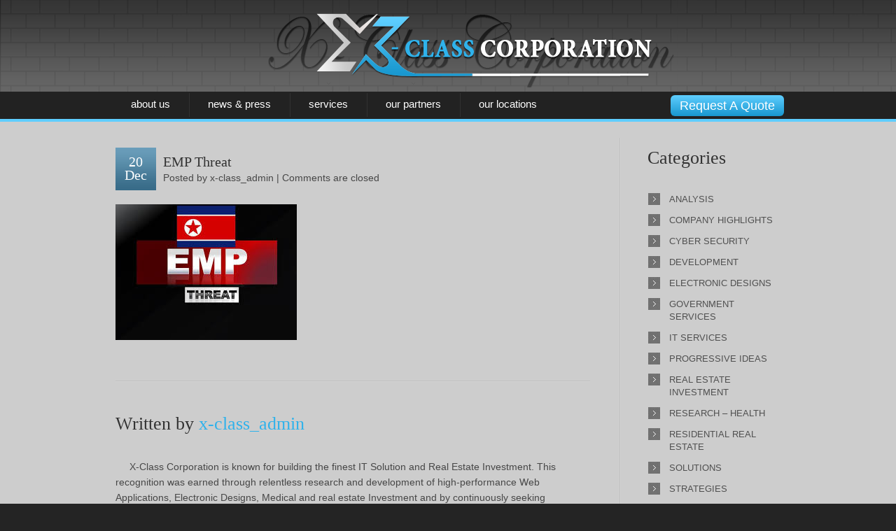

--- FILE ---
content_type: text/html; charset=UTF-8
request_url: https://www.x-classcorporation.com/north-korea-electromagnetic-pulse-weaponry/emp-threat/
body_size: 63885
content:
<!DOCTYPE html>
<!--[if lt IE 7 ]><html class="ie ie6" lang="en-US" prefix="og: https://ogp.me/ns#"> <![endif]-->
<!--[if IE 7 ]><html class="ie ie7" lang="en-US" prefix="og: https://ogp.me/ns#"> <![endif]-->
<!--[if IE 8 ]><html class="ie ie8" lang="en-US" prefix="og: https://ogp.me/ns#"> <![endif]-->
<!--[if IE 9 ]><html class="ie ie9" lang="en-US" prefix="og: https://ogp.me/ns#"> <![endif]-->
<!--[if (gt IE 9)|!(IE)]><!--><html lang="en-US" prefix="og: https://ogp.me/ns#"> <!--<![endif]-->
<head>
<title>EMP Threat - IT Solutions | Real Estate Investment</title>
	
	<meta name="description" content="EMP Threat - IT Solutions | Real Estate Investment | Inspiring Innovations &amp; Research" />
	<meta charset="UTF-8" />
	<meta name="viewport" content="width=device-width,initial-scale=1.0">
	<link rel="profile" href="https://gmpg.org/xfn/11" />
	<link rel="icon" href="https://www.x-classcorporation.com/wp-content/themes/theme1568/favicon.ico" type="image/x-icon" />
	<link rel="pingback" href="https://www.x-classcorporation.com/xmlrpc.php" />
	<link rel="alternate" type="application/rss+xml" title="IT Solutions | Real Estate Investment" href="https://www.x-classcorporation.com/feed/" />
	<link rel="alternate" type="application/atom+xml" title="IT Solutions | Real Estate Investment" href="https://www.x-classcorporation.com/feed/atom/" />
		<!--[if lt IE 8]>
		<div style=' clear: both; text-align:center; position: relative;'>
			<a href="http://www.microsoft.com/windows/internet-explorer/default.aspx?ocid=ie6_countdown_bannercode"><img src="https://storage.ie6countdown.com/assets/100/images/banners/warning_bar_0000_us.jpg" border="0" alt="" /></a>
		</div>
	<![endif]-->
	<link rel="stylesheet" type="text/css" media="all" href="https://www.x-classcorporation.com/wp-content/themes/theme1568/css/normalize.css" />
	<link rel="stylesheet" type="text/css" media="all" href="https://www.x-classcorporation.com/wp-content/themes/theme1568/style.css" />
	<link rel="stylesheet" type="text/css" media="all" href="https://www.x-classcorporation.com/wp-content/themes/theme1568/css/prettyPhoto.css" />
	<link rel="stylesheet" type="text/css" media="all" href="https://www.x-classcorporation.com/wp-content/themes/theme1568/css/flexslider.css" />
	<link rel="stylesheet" type="text/css" media="all" href="https://www.x-classcorporation.com/wp-content/themes/theme1568/css/skeleton.css" />
	<link rel="stylesheet" type="text/css" media="all" href="https://www.x-classcorporation.com/wp-content/themes/theme1568/css/320.css" />
	<link rel="stylesheet" type="text/css" media="all" href="https://www.x-classcorporation.com/wp-content/themes/theme1568/css/480.css" />
	<link rel="stylesheet" type="text/css" media="all" href="https://www.x-classcorporation.com/wp-content/themes/theme1568/css/768.css" />
	
	<!-- This site is optimized with the Yoast SEO plugin v25.6 - https://yoast.com/wordpress/plugins/seo/ -->
	<link rel="canonical" href="https://www.x-classcorporation.com/north-korea-electromagnetic-pulse-weaponry/emp-threat/" />
	<meta property="og:locale" content="en_US" />
	<meta property="og:type" content="article" />
	<meta property="og:title" content="EMP Threat - IT Solutions | Real Estate Investment" />
	<meta property="og:url" content="https://www.x-classcorporation.com/north-korea-electromagnetic-pulse-weaponry/emp-threat/" />
	<meta property="og:site_name" content="IT Solutions | Real Estate Investment" />
	<meta property="article:publisher" content="https://www.facebook.com/people/X-Class-Corporation/100063621611094/" />
	<meta property="og:image" content="https://www.x-classcorporation.com/north-korea-electromagnetic-pulse-weaponry/emp-threat" />
	<meta property="og:image:width" content="259" />
	<meta property="og:image:height" content="194" />
	<meta property="og:image:type" content="image/jpeg" />
	<script type="application/ld+json" class="yoast-schema-graph">{"@context":"https://schema.org","@graph":[{"@type":"WebPage","@id":"https://www.x-classcorporation.com/north-korea-electromagnetic-pulse-weaponry/emp-threat/","url":"https://www.x-classcorporation.com/north-korea-electromagnetic-pulse-weaponry/emp-threat/","name":"EMP Threat - IT Solutions | Real Estate Investment","isPartOf":{"@id":"https://www.x-classcorporation.com/#website"},"primaryImageOfPage":{"@id":"https://www.x-classcorporation.com/north-korea-electromagnetic-pulse-weaponry/emp-threat/#primaryimage"},"image":{"@id":"https://www.x-classcorporation.com/north-korea-electromagnetic-pulse-weaponry/emp-threat/#primaryimage"},"thumbnailUrl":"https://www.x-classcorporation.com/wp-content/uploads/2013/12/EMP-Threat.jpg","datePublished":"2013-12-20T22:06:52+00:00","breadcrumb":{"@id":"https://www.x-classcorporation.com/north-korea-electromagnetic-pulse-weaponry/emp-threat/#breadcrumb"},"inLanguage":"en-US","potentialAction":[{"@type":"ReadAction","target":["https://www.x-classcorporation.com/north-korea-electromagnetic-pulse-weaponry/emp-threat/"]}]},{"@type":"ImageObject","inLanguage":"en-US","@id":"https://www.x-classcorporation.com/north-korea-electromagnetic-pulse-weaponry/emp-threat/#primaryimage","url":"https://www.x-classcorporation.com/wp-content/uploads/2013/12/EMP-Threat.jpg","contentUrl":"https://www.x-classcorporation.com/wp-content/uploads/2013/12/EMP-Threat.jpg","width":259,"height":194,"caption":"EMP-Threat"},{"@type":"BreadcrumbList","@id":"https://www.x-classcorporation.com/north-korea-electromagnetic-pulse-weaponry/emp-threat/#breadcrumb","itemListElement":[{"@type":"ListItem","position":1,"name":"North Korea and Electromagnetic Pulse Weaponry?","item":"https://www.x-classcorporation.com/north-korea-electromagnetic-pulse-weaponry/"},{"@type":"ListItem","position":2,"name":"EMP Threat"}]},{"@type":"WebSite","@id":"https://www.x-classcorporation.com/#website","url":"https://www.x-classcorporation.com/","name":"IT Solutions | Real Estate Investment","description":"Inspiring Innovations &amp; Research","publisher":{"@id":"https://www.x-classcorporation.com/#organization"},"potentialAction":[{"@type":"SearchAction","target":{"@type":"EntryPoint","urlTemplate":"https://www.x-classcorporation.com/?s={search_term_string}"},"query-input":{"@type":"PropertyValueSpecification","valueRequired":true,"valueName":"search_term_string"}}],"inLanguage":"en-US"},{"@type":"Organization","@id":"https://www.x-classcorporation.com/#organization","name":"X-Class Corporation","url":"https://www.x-classcorporation.com/","logo":{"@type":"ImageObject","inLanguage":"en-US","@id":"https://www.x-classcorporation.com/#/schema/logo/image/","url":"https://www.x-classcorporation.com/wp-content/uploads/2020/03/AI-Robots.jpeg","contentUrl":"https://www.x-classcorporation.com/wp-content/uploads/2020/03/AI-Robots.jpeg","width":800,"height":400,"caption":"X-Class Corporation"},"image":{"@id":"https://www.x-classcorporation.com/#/schema/logo/image/"},"sameAs":["https://www.facebook.com/people/X-Class-Corporation/100063621611094/","https://x.com/xclassrealtors"]}]}</script>
	<!-- / Yoast SEO plugin. -->



<!-- Search Engine Optimization by Rank Math - https://rankmath.com/ -->
<meta name="robots" content="follow, index, max-snippet:-1, max-video-preview:-1, max-image-preview:large"/>
<link rel="canonical" href="https://www.x-classcorporation.com/north-korea-electromagnetic-pulse-weaponry/emp-threat/" />
<meta property="og:locale" content="en_US" />
<meta property="og:type" content="article" />
<meta property="og:title" content="EMP Threat - IT Solutions | Real Estate Investment" />
<meta property="og:url" content="https://www.x-classcorporation.com/north-korea-electromagnetic-pulse-weaponry/emp-threat/" />
<meta property="og:site_name" content="IT Solutions | Real Estate Investment" />
<meta property="article:publisher" content="https://www.facebook.com/people/X-Class-Corporation/100063621611094/" />
<meta property="article:author" content="https://www.facebook.com/pages/X-Class-Corporation/198110593540785" />
<meta name="twitter:card" content="summary_large_image" />
<meta name="twitter:title" content="EMP Threat - IT Solutions | Real Estate Investment" />
<meta name="twitter:site" content="@xclassrealtors" />
<meta name="twitter:creator" content="@xclassrealtors" />
<!-- /Rank Math WordPress SEO plugin -->

<link rel='dns-prefetch' href='//ws.sharethis.com' />
<link rel="alternate" type="application/rss+xml" title="IT Solutions | Real Estate Investment &raquo; Feed" href="https://www.x-classcorporation.com/feed/" />
<link rel="alternate" type="application/rss+xml" title="IT Solutions | Real Estate Investment &raquo; Comments Feed" href="https://www.x-classcorporation.com/comments/feed/" />
		<!-- This site uses the Google Analytics by MonsterInsights plugin v9.10.1 - Using Analytics tracking - https://www.monsterinsights.com/ -->
		<!-- Note: MonsterInsights is not currently configured on this site. The site owner needs to authenticate with Google Analytics in the MonsterInsights settings panel. -->
					<!-- No tracking code set -->
				<!-- / Google Analytics by MonsterInsights -->
		<script type="text/javascript">
/* <![CDATA[ */
window._wpemojiSettings = {"baseUrl":"https:\/\/s.w.org\/images\/core\/emoji\/15.0.3\/72x72\/","ext":".png","svgUrl":"https:\/\/s.w.org\/images\/core\/emoji\/15.0.3\/svg\/","svgExt":".svg","source":{"concatemoji":"https:\/\/www.x-classcorporation.com\/wp-includes\/js\/wp-emoji-release.min.js?ver=c3b46cd7e95225161952b004eb07d433"}};
/*! This file is auto-generated */
!function(i,n){var o,s,e;function c(e){try{var t={supportTests:e,timestamp:(new Date).valueOf()};sessionStorage.setItem(o,JSON.stringify(t))}catch(e){}}function p(e,t,n){e.clearRect(0,0,e.canvas.width,e.canvas.height),e.fillText(t,0,0);var t=new Uint32Array(e.getImageData(0,0,e.canvas.width,e.canvas.height).data),r=(e.clearRect(0,0,e.canvas.width,e.canvas.height),e.fillText(n,0,0),new Uint32Array(e.getImageData(0,0,e.canvas.width,e.canvas.height).data));return t.every(function(e,t){return e===r[t]})}function u(e,t,n){switch(t){case"flag":return n(e,"\ud83c\udff3\ufe0f\u200d\u26a7\ufe0f","\ud83c\udff3\ufe0f\u200b\u26a7\ufe0f")?!1:!n(e,"\ud83c\uddfa\ud83c\uddf3","\ud83c\uddfa\u200b\ud83c\uddf3")&&!n(e,"\ud83c\udff4\udb40\udc67\udb40\udc62\udb40\udc65\udb40\udc6e\udb40\udc67\udb40\udc7f","\ud83c\udff4\u200b\udb40\udc67\u200b\udb40\udc62\u200b\udb40\udc65\u200b\udb40\udc6e\u200b\udb40\udc67\u200b\udb40\udc7f");case"emoji":return!n(e,"\ud83d\udc26\u200d\u2b1b","\ud83d\udc26\u200b\u2b1b")}return!1}function f(e,t,n){var r="undefined"!=typeof WorkerGlobalScope&&self instanceof WorkerGlobalScope?new OffscreenCanvas(300,150):i.createElement("canvas"),a=r.getContext("2d",{willReadFrequently:!0}),o=(a.textBaseline="top",a.font="600 32px Arial",{});return e.forEach(function(e){o[e]=t(a,e,n)}),o}function t(e){var t=i.createElement("script");t.src=e,t.defer=!0,i.head.appendChild(t)}"undefined"!=typeof Promise&&(o="wpEmojiSettingsSupports",s=["flag","emoji"],n.supports={everything:!0,everythingExceptFlag:!0},e=new Promise(function(e){i.addEventListener("DOMContentLoaded",e,{once:!0})}),new Promise(function(t){var n=function(){try{var e=JSON.parse(sessionStorage.getItem(o));if("object"==typeof e&&"number"==typeof e.timestamp&&(new Date).valueOf()<e.timestamp+604800&&"object"==typeof e.supportTests)return e.supportTests}catch(e){}return null}();if(!n){if("undefined"!=typeof Worker&&"undefined"!=typeof OffscreenCanvas&&"undefined"!=typeof URL&&URL.createObjectURL&&"undefined"!=typeof Blob)try{var e="postMessage("+f.toString()+"("+[JSON.stringify(s),u.toString(),p.toString()].join(",")+"));",r=new Blob([e],{type:"text/javascript"}),a=new Worker(URL.createObjectURL(r),{name:"wpTestEmojiSupports"});return void(a.onmessage=function(e){c(n=e.data),a.terminate(),t(n)})}catch(e){}c(n=f(s,u,p))}t(n)}).then(function(e){for(var t in e)n.supports[t]=e[t],n.supports.everything=n.supports.everything&&n.supports[t],"flag"!==t&&(n.supports.everythingExceptFlag=n.supports.everythingExceptFlag&&n.supports[t]);n.supports.everythingExceptFlag=n.supports.everythingExceptFlag&&!n.supports.flag,n.DOMReady=!1,n.readyCallback=function(){n.DOMReady=!0}}).then(function(){return e}).then(function(){var e;n.supports.everything||(n.readyCallback(),(e=n.source||{}).concatemoji?t(e.concatemoji):e.wpemoji&&e.twemoji&&(t(e.twemoji),t(e.wpemoji)))}))}((window,document),window._wpemojiSettings);
/* ]]> */
</script>
<link rel='stylesheet' id='jquery.prettyphoto-css' href='https://www.x-classcorporation.com/wp-content/plugins/wp-video-lightbox/css/prettyPhoto.css?ver=c3b46cd7e95225161952b004eb07d433' type='text/css' media='all' />
<link rel='stylesheet' id='video-lightbox-css' href='https://www.x-classcorporation.com/wp-content/plugins/wp-video-lightbox/wp-video-lightbox.css?ver=c3b46cd7e95225161952b004eb07d433' type='text/css' media='all' />
<style id='wp-emoji-styles-inline-css' type='text/css'>

	img.wp-smiley, img.emoji {
		display: inline !important;
		border: none !important;
		box-shadow: none !important;
		height: 1em !important;
		width: 1em !important;
		margin: 0 0.07em !important;
		vertical-align: -0.1em !important;
		background: none !important;
		padding: 0 !important;
	}
</style>
<link rel='stylesheet' id='wp-block-library-css' href='https://www.x-classcorporation.com/wp-includes/css/dist/block-library/style.min.css?ver=c3b46cd7e95225161952b004eb07d433' type='text/css' media='all' />
<style id='classic-theme-styles-inline-css' type='text/css'>
/*! This file is auto-generated */
.wp-block-button__link{color:#fff;background-color:#32373c;border-radius:9999px;box-shadow:none;text-decoration:none;padding:calc(.667em + 2px) calc(1.333em + 2px);font-size:1.125em}.wp-block-file__button{background:#32373c;color:#fff;text-decoration:none}
</style>
<style id='global-styles-inline-css' type='text/css'>
:root{--wp--preset--aspect-ratio--square: 1;--wp--preset--aspect-ratio--4-3: 4/3;--wp--preset--aspect-ratio--3-4: 3/4;--wp--preset--aspect-ratio--3-2: 3/2;--wp--preset--aspect-ratio--2-3: 2/3;--wp--preset--aspect-ratio--16-9: 16/9;--wp--preset--aspect-ratio--9-16: 9/16;--wp--preset--color--black: #000000;--wp--preset--color--cyan-bluish-gray: #abb8c3;--wp--preset--color--white: #ffffff;--wp--preset--color--pale-pink: #f78da7;--wp--preset--color--vivid-red: #cf2e2e;--wp--preset--color--luminous-vivid-orange: #ff6900;--wp--preset--color--luminous-vivid-amber: #fcb900;--wp--preset--color--light-green-cyan: #7bdcb5;--wp--preset--color--vivid-green-cyan: #00d084;--wp--preset--color--pale-cyan-blue: #8ed1fc;--wp--preset--color--vivid-cyan-blue: #0693e3;--wp--preset--color--vivid-purple: #9b51e0;--wp--preset--gradient--vivid-cyan-blue-to-vivid-purple: linear-gradient(135deg,rgba(6,147,227,1) 0%,rgb(155,81,224) 100%);--wp--preset--gradient--light-green-cyan-to-vivid-green-cyan: linear-gradient(135deg,rgb(122,220,180) 0%,rgb(0,208,130) 100%);--wp--preset--gradient--luminous-vivid-amber-to-luminous-vivid-orange: linear-gradient(135deg,rgba(252,185,0,1) 0%,rgba(255,105,0,1) 100%);--wp--preset--gradient--luminous-vivid-orange-to-vivid-red: linear-gradient(135deg,rgba(255,105,0,1) 0%,rgb(207,46,46) 100%);--wp--preset--gradient--very-light-gray-to-cyan-bluish-gray: linear-gradient(135deg,rgb(238,238,238) 0%,rgb(169,184,195) 100%);--wp--preset--gradient--cool-to-warm-spectrum: linear-gradient(135deg,rgb(74,234,220) 0%,rgb(151,120,209) 20%,rgb(207,42,186) 40%,rgb(238,44,130) 60%,rgb(251,105,98) 80%,rgb(254,248,76) 100%);--wp--preset--gradient--blush-light-purple: linear-gradient(135deg,rgb(255,206,236) 0%,rgb(152,150,240) 100%);--wp--preset--gradient--blush-bordeaux: linear-gradient(135deg,rgb(254,205,165) 0%,rgb(254,45,45) 50%,rgb(107,0,62) 100%);--wp--preset--gradient--luminous-dusk: linear-gradient(135deg,rgb(255,203,112) 0%,rgb(199,81,192) 50%,rgb(65,88,208) 100%);--wp--preset--gradient--pale-ocean: linear-gradient(135deg,rgb(255,245,203) 0%,rgb(182,227,212) 50%,rgb(51,167,181) 100%);--wp--preset--gradient--electric-grass: linear-gradient(135deg,rgb(202,248,128) 0%,rgb(113,206,126) 100%);--wp--preset--gradient--midnight: linear-gradient(135deg,rgb(2,3,129) 0%,rgb(40,116,252) 100%);--wp--preset--font-size--small: 13px;--wp--preset--font-size--medium: 20px;--wp--preset--font-size--large: 36px;--wp--preset--font-size--x-large: 42px;--wp--preset--spacing--20: 0.44rem;--wp--preset--spacing--30: 0.67rem;--wp--preset--spacing--40: 1rem;--wp--preset--spacing--50: 1.5rem;--wp--preset--spacing--60: 2.25rem;--wp--preset--spacing--70: 3.38rem;--wp--preset--spacing--80: 5.06rem;--wp--preset--shadow--natural: 6px 6px 9px rgba(0, 0, 0, 0.2);--wp--preset--shadow--deep: 12px 12px 50px rgba(0, 0, 0, 0.4);--wp--preset--shadow--sharp: 6px 6px 0px rgba(0, 0, 0, 0.2);--wp--preset--shadow--outlined: 6px 6px 0px -3px rgba(255, 255, 255, 1), 6px 6px rgba(0, 0, 0, 1);--wp--preset--shadow--crisp: 6px 6px 0px rgba(0, 0, 0, 1);}:where(.is-layout-flex){gap: 0.5em;}:where(.is-layout-grid){gap: 0.5em;}body .is-layout-flex{display: flex;}.is-layout-flex{flex-wrap: wrap;align-items: center;}.is-layout-flex > :is(*, div){margin: 0;}body .is-layout-grid{display: grid;}.is-layout-grid > :is(*, div){margin: 0;}:where(.wp-block-columns.is-layout-flex){gap: 2em;}:where(.wp-block-columns.is-layout-grid){gap: 2em;}:where(.wp-block-post-template.is-layout-flex){gap: 1.25em;}:where(.wp-block-post-template.is-layout-grid){gap: 1.25em;}.has-black-color{color: var(--wp--preset--color--black) !important;}.has-cyan-bluish-gray-color{color: var(--wp--preset--color--cyan-bluish-gray) !important;}.has-white-color{color: var(--wp--preset--color--white) !important;}.has-pale-pink-color{color: var(--wp--preset--color--pale-pink) !important;}.has-vivid-red-color{color: var(--wp--preset--color--vivid-red) !important;}.has-luminous-vivid-orange-color{color: var(--wp--preset--color--luminous-vivid-orange) !important;}.has-luminous-vivid-amber-color{color: var(--wp--preset--color--luminous-vivid-amber) !important;}.has-light-green-cyan-color{color: var(--wp--preset--color--light-green-cyan) !important;}.has-vivid-green-cyan-color{color: var(--wp--preset--color--vivid-green-cyan) !important;}.has-pale-cyan-blue-color{color: var(--wp--preset--color--pale-cyan-blue) !important;}.has-vivid-cyan-blue-color{color: var(--wp--preset--color--vivid-cyan-blue) !important;}.has-vivid-purple-color{color: var(--wp--preset--color--vivid-purple) !important;}.has-black-background-color{background-color: var(--wp--preset--color--black) !important;}.has-cyan-bluish-gray-background-color{background-color: var(--wp--preset--color--cyan-bluish-gray) !important;}.has-white-background-color{background-color: var(--wp--preset--color--white) !important;}.has-pale-pink-background-color{background-color: var(--wp--preset--color--pale-pink) !important;}.has-vivid-red-background-color{background-color: var(--wp--preset--color--vivid-red) !important;}.has-luminous-vivid-orange-background-color{background-color: var(--wp--preset--color--luminous-vivid-orange) !important;}.has-luminous-vivid-amber-background-color{background-color: var(--wp--preset--color--luminous-vivid-amber) !important;}.has-light-green-cyan-background-color{background-color: var(--wp--preset--color--light-green-cyan) !important;}.has-vivid-green-cyan-background-color{background-color: var(--wp--preset--color--vivid-green-cyan) !important;}.has-pale-cyan-blue-background-color{background-color: var(--wp--preset--color--pale-cyan-blue) !important;}.has-vivid-cyan-blue-background-color{background-color: var(--wp--preset--color--vivid-cyan-blue) !important;}.has-vivid-purple-background-color{background-color: var(--wp--preset--color--vivid-purple) !important;}.has-black-border-color{border-color: var(--wp--preset--color--black) !important;}.has-cyan-bluish-gray-border-color{border-color: var(--wp--preset--color--cyan-bluish-gray) !important;}.has-white-border-color{border-color: var(--wp--preset--color--white) !important;}.has-pale-pink-border-color{border-color: var(--wp--preset--color--pale-pink) !important;}.has-vivid-red-border-color{border-color: var(--wp--preset--color--vivid-red) !important;}.has-luminous-vivid-orange-border-color{border-color: var(--wp--preset--color--luminous-vivid-orange) !important;}.has-luminous-vivid-amber-border-color{border-color: var(--wp--preset--color--luminous-vivid-amber) !important;}.has-light-green-cyan-border-color{border-color: var(--wp--preset--color--light-green-cyan) !important;}.has-vivid-green-cyan-border-color{border-color: var(--wp--preset--color--vivid-green-cyan) !important;}.has-pale-cyan-blue-border-color{border-color: var(--wp--preset--color--pale-cyan-blue) !important;}.has-vivid-cyan-blue-border-color{border-color: var(--wp--preset--color--vivid-cyan-blue) !important;}.has-vivid-purple-border-color{border-color: var(--wp--preset--color--vivid-purple) !important;}.has-vivid-cyan-blue-to-vivid-purple-gradient-background{background: var(--wp--preset--gradient--vivid-cyan-blue-to-vivid-purple) !important;}.has-light-green-cyan-to-vivid-green-cyan-gradient-background{background: var(--wp--preset--gradient--light-green-cyan-to-vivid-green-cyan) !important;}.has-luminous-vivid-amber-to-luminous-vivid-orange-gradient-background{background: var(--wp--preset--gradient--luminous-vivid-amber-to-luminous-vivid-orange) !important;}.has-luminous-vivid-orange-to-vivid-red-gradient-background{background: var(--wp--preset--gradient--luminous-vivid-orange-to-vivid-red) !important;}.has-very-light-gray-to-cyan-bluish-gray-gradient-background{background: var(--wp--preset--gradient--very-light-gray-to-cyan-bluish-gray) !important;}.has-cool-to-warm-spectrum-gradient-background{background: var(--wp--preset--gradient--cool-to-warm-spectrum) !important;}.has-blush-light-purple-gradient-background{background: var(--wp--preset--gradient--blush-light-purple) !important;}.has-blush-bordeaux-gradient-background{background: var(--wp--preset--gradient--blush-bordeaux) !important;}.has-luminous-dusk-gradient-background{background: var(--wp--preset--gradient--luminous-dusk) !important;}.has-pale-ocean-gradient-background{background: var(--wp--preset--gradient--pale-ocean) !important;}.has-electric-grass-gradient-background{background: var(--wp--preset--gradient--electric-grass) !important;}.has-midnight-gradient-background{background: var(--wp--preset--gradient--midnight) !important;}.has-small-font-size{font-size: var(--wp--preset--font-size--small) !important;}.has-medium-font-size{font-size: var(--wp--preset--font-size--medium) !important;}.has-large-font-size{font-size: var(--wp--preset--font-size--large) !important;}.has-x-large-font-size{font-size: var(--wp--preset--font-size--x-large) !important;}
:where(.wp-block-post-template.is-layout-flex){gap: 1.25em;}:where(.wp-block-post-template.is-layout-grid){gap: 1.25em;}
:where(.wp-block-columns.is-layout-flex){gap: 2em;}:where(.wp-block-columns.is-layout-grid){gap: 2em;}
:root :where(.wp-block-pullquote){font-size: 1.5em;line-height: 1.6;}
</style>
<link rel='stylesheet' id='cptch_stylesheet-css' href='https://www.x-classcorporation.com/wp-content/plugins/captcha/css/front_end_style.css?ver=4.4.5' type='text/css' media='all' />
<link rel='stylesheet' id='dashicons-css' href='https://www.x-classcorporation.com/wp-includes/css/dashicons.min.css?ver=c3b46cd7e95225161952b004eb07d433' type='text/css' media='all' />
<link rel='stylesheet' id='cptch_desktop_style-css' href='https://www.x-classcorporation.com/wp-content/plugins/captcha/css/desktop_style.css?ver=4.4.5' type='text/css' media='all' />
<link rel='stylesheet' id='contact-form-7-css' href='https://www.x-classcorporation.com/wp-content/plugins/contact-form-7/includes/css/styles.css?ver=6.0.6' type='text/css' media='all' />
<link rel='stylesheet' id='ppress-frontend-css' href='https://www.x-classcorporation.com/wp-content/plugins/wp-user-avatar/assets/css/frontend.min.css?ver=4.16.8' type='text/css' media='all' />
<link rel='stylesheet' id='ppress-flatpickr-css' href='https://www.x-classcorporation.com/wp-content/plugins/wp-user-avatar/assets/flatpickr/flatpickr.min.css?ver=4.16.8' type='text/css' media='all' />
<link rel='stylesheet' id='ppress-select2-css' href='https://www.x-classcorporation.com/wp-content/plugins/wp-user-avatar/assets/select2/select2.min.css?ver=c3b46cd7e95225161952b004eb07d433' type='text/css' media='all' />
<link rel='stylesheet' id='newsletter-css' href='https://www.x-classcorporation.com/wp-content/plugins/newsletter/style.css?ver=9.1.1' type='text/css' media='all' />
<script type="text/javascript" src="https://www.x-classcorporation.com/wp-content/themes/theme1568/js/jquery-1.6.4.min.js?ver=1.6.4" id="jquery-js"></script>
<script type="text/javascript" src="https://www.x-classcorporation.com/wp-content/themes/theme1568/js/modernizr.js?ver=2.0.6" id="modernizr-js"></script>
<script type="text/javascript" src="https://www.x-classcorporation.com/wp-content/themes/theme1568/js/superfish.js?ver=1.4.8" id="superfish-js"></script>
<script type="text/javascript" src="https://www.x-classcorporation.com/wp-content/themes/theme1568/js/jquery.easing.1.3.js?ver=1.3" id="easing-js"></script>
<script type="text/javascript" src="https://www.x-classcorporation.com/wp-content/themes/theme1568/js/jquery.equalheights.js?ver=1.0" id="equalheights-js"></script>
<script type="text/javascript" src="https://www.x-classcorporation.com/wp-content/themes/theme1568/js/jquery.prettyPhoto.js?ver=3.1.3" id="prettyPhoto-js"></script>
<script type="text/javascript" src="https://www.x-classcorporation.com/wp-content/themes/theme1568/js/jquery.flexslider.js?ver=1.8" id="flexslider-js"></script>
<script type="text/javascript" src="https://www.x-classcorporation.com/wp-content/themes/theme1568/js/jquery.tools.min.js?ver=1.2.6" id="tools-js"></script>
<script type="text/javascript" src="https://www.x-classcorporation.com/wp-content/themes/theme1568/js/jquery.mobilemenu.js?ver=1.0" id="mobilemenu-js"></script>
<script type="text/javascript" src="https://www.x-classcorporation.com/wp-content/themes/theme1568/js/jquery.elastislide.js?ver=1.0" id="elastislide-js"></script>
<script type="text/javascript" src="https://www.x-classcorporation.com/wp-content/themes/theme1568/js/jquery.loader.js?ver=1.0" id="loader-js"></script>
<script type="text/javascript" src="https://www.x-classcorporation.com/wp-includes/js/swfobject.js?ver=2.2-20120417" id="swfobject-js"></script>
<script type="text/javascript" src="https://www.x-classcorporation.com/wp-content/themes/theme1568/js/slides.jquery.js?ver=1.1.9" id="slides-js"></script>
<script type="text/javascript" src="https://www.x-classcorporation.com/wp-content/themes/theme1568/js/jquery.twitter.js?ver=1.0" id="twitter-js"></script>
<script type="text/javascript" src="https://www.x-classcorporation.com/wp-content/themes/theme1568/js/jquery.flickrush.js?ver=1.0" id="flickr-js"></script>
<script type="text/javascript" src="https://www.x-classcorporation.com/wp-content/themes/theme1568/js/audiojs/audio.js?ver=1.0" id="audiojs-js"></script>
<script type="text/javascript" src="https://www.x-classcorporation.com/wp-content/themes/theme1568/js/custom.js?ver=1.0" id="custom-js"></script>
<script type="text/javascript" src="https://www.x-classcorporation.com/wp-content/plugins/wp-video-lightbox/js/jquery.prettyPhoto.js?ver=3.1.6" id="jquery.prettyphoto-js"></script>
<script type="text/javascript" id="video-lightbox-js-extra">
/* <![CDATA[ */
var vlpp_vars = {"prettyPhoto_rel":"wp-video-lightbox","animation_speed":"fast","slideshow":"5000","autoplay_slideshow":"false","opacity":"0.80","show_title":"true","allow_resize":"true","allow_expand":"true","default_width":"640","default_height":"480","counter_separator_label":"\/","theme":"pp_default","horizontal_padding":"20","hideflash":"false","wmode":"opaque","autoplay":"false","modal":"false","deeplinking":"false","overlay_gallery":"true","overlay_gallery_max":"30","keyboard_shortcuts":"true","ie6_fallback":"true"};
/* ]]> */
</script>
<script type="text/javascript" src="https://www.x-classcorporation.com/wp-content/plugins/wp-video-lightbox/js/video-lightbox.js?ver=3.1.6" id="video-lightbox-js"></script>
<script type="text/javascript" src="https://www.x-classcorporation.com/wp-content/plugins/wp-user-avatar/assets/flatpickr/flatpickr.min.js?ver=4.16.8" id="ppress-flatpickr-js"></script>
<script type="text/javascript" src="https://www.x-classcorporation.com/wp-content/plugins/wp-user-avatar/assets/select2/select2.min.js?ver=4.16.8" id="ppress-select2-js"></script>
<script id='st_insights_js' type="text/javascript" src="https://ws.sharethis.com/button/st_insights.js?publisher=eba0f3ba-f9ab-408c-bc68-c28af5afe749&amp;product=feather&amp;ver=1762929129" id="feather-sharethis-js"></script>
<link rel="https://api.w.org/" href="https://www.x-classcorporation.com/wp-json/" /><link rel="alternate" title="JSON" type="application/json" href="https://www.x-classcorporation.com/wp-json/wp/v2/media/477" /><link rel="alternate" title="oEmbed (JSON)" type="application/json+oembed" href="https://www.x-classcorporation.com/wp-json/oembed/1.0/embed?url=https%3A%2F%2Fwww.x-classcorporation.com%2Fnorth-korea-electromagnetic-pulse-weaponry%2Femp-threat%2F" />
<link rel="alternate" title="oEmbed (XML)" type="text/xml+oembed" href="https://www.x-classcorporation.com/wp-json/oembed/1.0/embed?url=https%3A%2F%2Fwww.x-classcorporation.com%2Fnorth-korea-electromagnetic-pulse-weaponry%2Femp-threat%2F&#038;format=xml" />
<script type="text/javascript">
(function(url){
	if(/(?:Chrome\/26\.0\.1410\.63 Safari\/537\.31|WordfenceTestMonBot)/.test(navigator.userAgent)){ return; }
	var addEvent = function(evt, handler) {
		if (window.addEventListener) {
			document.addEventListener(evt, handler, false);
		} else if (window.attachEvent) {
			document.attachEvent('on' + evt, handler);
		}
	};
	var removeEvent = function(evt, handler) {
		if (window.removeEventListener) {
			document.removeEventListener(evt, handler, false);
		} else if (window.detachEvent) {
			document.detachEvent('on' + evt, handler);
		}
	};
	var evts = 'contextmenu dblclick drag dragend dragenter dragleave dragover dragstart drop keydown keypress keyup mousedown mousemove mouseout mouseover mouseup mousewheel scroll'.split(' ');
	var logHuman = function() {
		if (window.wfLogHumanRan) { return; }
		window.wfLogHumanRan = true;
		var wfscr = document.createElement('script');
		wfscr.type = 'text/javascript';
		wfscr.async = true;
		wfscr.src = url + '&r=' + Math.random();
		(document.getElementsByTagName('head')[0]||document.getElementsByTagName('body')[0]).appendChild(wfscr);
		for (var i = 0; i < evts.length; i++) {
			removeEvent(evts[i], logHuman);
		}
	};
	for (var i = 0; i < evts.length; i++) {
		addEvent(evts[i], logHuman);
	}
})('//www.x-classcorporation.com/?wordfence_lh=1&hid=DCD717CC0C17113BCBCD609D6C1E4443');
</script><script>
            WP_VIDEO_LIGHTBOX_VERSION="1.9.12";
            WP_VID_LIGHTBOX_URL="https://www.x-classcorporation.com/wp-content/plugins/wp-video-lightbox";
                        function wpvl_paramReplace(name, string, value) {
                // Find the param with regex
                // Grab the first character in the returned string (should be ? or &)
                // Replace our href string with our new value, passing on the name and delimeter

                var re = new RegExp("[\?&]" + name + "=([^&#]*)");
                var matches = re.exec(string);
                var newString;

                if (matches === null) {
                    // if there are no params, append the parameter
                    newString = string + '?' + name + '=' + value;
                } else {
                    var delimeter = matches[0].charAt(0);
                    newString = string.replace(re, delimeter + name + "=" + value);
                }
                return newString;
            }
            </script><!-- Analytics by WP Statistics - https://wp-statistics.com -->

<style type="text/css"></style>
<script id='nitro-telemetry-meta' nitro-exclude>window.NPTelemetryMetadata={missReason: (!window.NITROPACK_STATE ? 'cache not found' : 'hit'),pageType: 'attachment',isEligibleForOptimization: true,}</script><script id='nitro-generic' nitro-exclude>(()=>{window.NitroPack=window.NitroPack||{coreVersion:"na",isCounted:!1};let e=document.createElement("script");if(e.src="https://nitroscripts.com/CgyAiWoBzRdWDSNlBkyKPvKrOeqYkBiG",e.async=!0,e.id="nitro-script",document.head.appendChild(e),!window.NitroPack.isCounted){window.NitroPack.isCounted=!0;let t=()=>{navigator.sendBeacon("https://to.getnitropack.com/p",JSON.stringify({siteId:"CgyAiWoBzRdWDSNlBkyKPvKrOeqYkBiG",url:window.location.href,isOptimized:!!window.IS_NITROPACK,coreVersion:"na",missReason:window.NPTelemetryMetadata?.missReason||"",pageType:window.NPTelemetryMetadata?.pageType||"",isEligibleForOptimization:!!window.NPTelemetryMetadata?.isEligibleForOptimization}))};(()=>{let e=()=>new Promise(e=>{"complete"===document.readyState?e():window.addEventListener("load",e)}),i=()=>new Promise(e=>{document.prerendering?document.addEventListener("prerenderingchange",e,{once:!0}):e()}),a=async()=>{await i(),await e(),t()};a()})(),window.addEventListener("pageshow",e=>{if(e.persisted){let i=document.prerendering||self.performance?.getEntriesByType?.("navigation")[0]?.activationStart>0;"visible"!==document.visibilityState||i||t()}})}})();</script><style>
.synved-social-resolution-single {
display: inline-block;
}
.synved-social-resolution-normal {
display: inline-block;
}
.synved-social-resolution-hidef {
display: none;
}

@media only screen and (min--moz-device-pixel-ratio: 2),
only screen and (-o-min-device-pixel-ratio: 2/1),
only screen and (-webkit-min-device-pixel-ratio: 2),
only screen and (min-device-pixel-ratio: 2),
only screen and (min-resolution: 2dppx),
only screen and (min-resolution: 192dpi) {
	.synved-social-resolution-normal {
	display: none;
	}
	.synved-social-resolution-hidef {
	display: inline-block;
	}
}
</style><link rel="icon" href="https://www.x-classcorporation.com/wp-content/uploads/2025/08/cropped-X-Class-Corporation-Logo-32x32.jpg" sizes="32x32" />
<link rel="icon" href="https://www.x-classcorporation.com/wp-content/uploads/2025/08/cropped-X-Class-Corporation-Logo-192x192.jpg" sizes="192x192" />
<link rel="apple-touch-icon" href="https://www.x-classcorporation.com/wp-content/uploads/2025/08/cropped-X-Class-Corporation-Logo-180x180.jpg" />
<meta name="msapplication-TileImage" content="https://www.x-classcorporation.com/wp-content/uploads/2025/08/cropped-X-Class-Corporation-Logo-270x270.jpg" />
		<style type="text/css" id="wp-custom-css">
			.wpcf7-not-valid-tip {
    font-size: 13px !important;
    display: contents !important;
}
.ebs-seo-cp-logo-container img {
    width: 100% !important;
}
@media only screen and (max-width: 767px) {
    #map {
        display: none;
    }
		.wp-pagenavi a, .wp-pagenavi span {
			margin: 3px;
	}
		.social-nets-wrapper {
			right: 25.8%;
			top: -3.9%;

	}
}		</style>
			<!--[if lt IE 9]>
		<style type="text/css">
			.button,
			.button-1,
			.show_all,
			.welcome-message,
			.message-box,
			.wp-pagenavi a,
			.wp-pagenavi span,
			.tags-cloud a,
			.tagcloud a,
			.post-thumb,
			.post-thumb img,
			#gallery .portfolio li a.image-wrap,
			#gallery .portfolio li a.image-wrap img,
			.img-width,
			.img-width img,
			input[type="submit"], 
			input[type="reset"],
			.featured-thumbnail .img-wrap,
			.featured-thumbnail .img-wrap img{
				behavior:url(https://www.x-classcorporation.com/wp-content/themes/theme1568/PIE.php)
			}
			 #top-search .input-search {line-height:18px;}
		</style>
	<![endif]-->
  
	<script type="text/javascript">
		// initialise plugins
			jQuery(function(){
				// main navigation init
				jQuery('ul.sf-menu').superfish({
					delay:       1000, 		// one second delay on mouseout 
					animation:   {opacity:'show',height:'show'}, // fade-in and slide-down animation 
					speed:       'normal',  // faster animation speed 
					autoArrows:  true,   // generation of arrow mark-up (for submenu) 
					dropShadows: false   // drop shadows (for submenu)
			});
				
				// prettyphoto init
					var $window = $(window);
					if (($window.width() < 800) == false) {
						$("a[rel^='prettyPhoto']").prettyPhoto({autoplay_slideshow:false,social_tools:false,animation_speed:'normal'});
					};   
				 });
				
			
			// Init for audiojs
			audiojs.events.ready(function() {
				var as = audiojs.createAll();
			});
			$(function(){
				$('.widget-footer ul li:nth-child(3n)').addClass('width');
				$('.post-holder:last-child, .widget:last-child').addClass('lasts');
				$('testimonial.post-holder:last-child').removeClass('lasts');
			//	$('.banner-list-sp li:nth-child(5n)').addClass('nomargin');
			});
	</script>
  

	<!-- Custom CSS -->
	  
  
  
  
	<style type="text/css">
		/* Body styling options */
				
  	/* Header styling options */
				
		/* Links and buttons color */
				
		/* Body typography */
		body {font-family:Arial, Helvetica, sans-serif; color:#474747}#main {font-size:14px; font-style:normal;}	</style>
</head>

<body data-rsssl=1 class="attachment attachment-template-default single single-attachment postid-477 attachmentid-477 attachment-jpeg">

<div id="main"><!-- this encompasses the entire Web site -->
	<header id="header">
		<div class="container_24 clearfix">
			<div class="grid_24 alpha logo">
				<div class="logo">
				  											<a href="https://www.x-classcorporation.com/" id="logo"><img src="https://www.x-classcorporation.com/wp-content/themes/theme1568/images/logo.png" alt="IT Solutions | Real Estate Investment" title="Inspiring Innovations &amp; Research"></a>
									  				<!--/*  <p class="tagline">Inspiring Innovations &amp; Research</p>*/-->
				</div>
				<!--.primary-->
				<div class="clear"></div>
				
				<div id="widget-header">
					<!-- Wigitized Header -->				</div><!--#widget-header-->
			</div>
		</div>                <!--.container_24-->
        <div class="container_24 clearfix">
        <nav class="primary">
				  <ul id="topnav" class="sf-menu"><li id="menu-item-474" class="menu-item menu-item-type-post_type menu-item-object-page menu-item-474"><a href="https://www.x-classcorporation.com/about-us/">About Us</a></li>
<li id="menu-item-105" class="menu-item menu-item-type-post_type menu-item-object-page current_page_parent menu-item-105"><a href="https://www.x-classcorporation.com/news-press/">News &#038; Press</a></li>
<li id="menu-item-19" class="menu-item menu-item-type-post_type menu-item-object-page menu-item-has-children menu-item-19"><a href="https://www.x-classcorporation.com/our-services/">Services</a>
<ul class="sub-menu">
	<li id="menu-item-40" class="menu-item menu-item-type-post_type menu-item-object-page menu-item-40"><a href="https://www.x-classcorporation.com/our-services/solutions/">IT Solutions</a></li>
	<li id="menu-item-39" class="menu-item menu-item-type-post_type menu-item-object-page menu-item-39"><a href="https://www.x-classcorporation.com/our-services/real-estate-investment/">Real Estate Investment</a></li>
	<li id="menu-item-38" class="menu-item menu-item-type-post_type menu-item-object-page menu-item-38"><a href="https://www.x-classcorporation.com/our-services/web-application-development/">Web Application Development</a></li>
</ul>
</li>
<li id="menu-item-21" class="menu-item menu-item-type-post_type menu-item-object-page menu-item-has-children menu-item-21"><a href="https://www.x-classcorporation.com/our-partners/">Our partners</a>
<ul class="sub-menu">
	<li id="menu-item-18" class="menu-item menu-item-type-post_type menu-item-object-page menu-item-18"><a href="https://www.x-classcorporation.com/faqs/">FAQs</a></li>
	<li id="menu-item-225" class="menu-item menu-item-type-post_type menu-item-object-page menu-item-225"><a href="https://www.x-classcorporation.com/our-partners/testimonials/">Testimonials</a></li>
</ul>
</li>
<li id="menu-item-17" class="menu-item menu-item-type-post_type menu-item-object-page menu-item-17"><a href="https://www.x-classcorporation.com/our-locations/">Our locations</a></li>
</ul>				</nav>
                  
				  <div id="top-search">
					<!--<form method="get" action="https://www.x-classcorporation.com/">
						<input type="text" name="s"  class="input-search" value="Site Search" onFocus="if(this.value=='Site Search'){this.value=''}" onBlur="if(this.value==''){this.value='Site Search'}"/><input type="submit" value="Go!" id="submit">
					</form>-->
                    <a href="https://www.x-classcorporation.com/request-quote/">Request A Quote</a>
				  </div>  
				</div>
        
	</header>
  		<div class="primary_content_wrap">
    	<div class="container_24"><div id="content" class="grid_18 right">
	    <div id="post-477" class="post post-477 attachment type-attachment status-inherit hentry">
      <article class="post-holder single-post">
        <header class="entry-header">
          								<div class="post-meta">
				<div class="date">
					<time datetime="2013-12-20T22:06"><span class="day">20</span><span class="mounth">Dec</span></time>
				</div>
				<div class="extra-wrap">
					  <h2><a href="https://www.x-classcorporation.com/north-korea-electromagnetic-pulse-weaponry/emp-threat/" title="EMP Threat" rel="bookmark">EMP Threat</a></h2>
					  <div class="author">Posted by <a href="https://www.x-classcorporation.com/author/x-class_admin/" title="Posts by x-class_admin" rel="author">x-class_admin</a></div> <span class="meta-separator">|</span> <div class="comments"><span class="comments-link">Comments are closed</span></div>
				</div>					
			</div><!--.post-meta-->
		          </header>
        				                          <div class="post-content">
          <p class="attachment"><a href='https://www.x-classcorporation.com/wp-content/uploads/2013/12/EMP-Threat.jpg'><img fetchpriority="high" decoding="async" width="259" height="194" src="https://www.x-classcorporation.com/wp-content/uploads/2013/12/EMP-Threat.jpg" class="attachment-medium size-medium" alt="EMP-Threat" /></a></p>
                  </div><!--.post-content-->
      </article>

        

			      <div id="post-author">
        <h3>Written by <a href="https://www.x-classcorporation.com/author/x-class_admin/" title="Posts by x-class_admin" rel="author">x-class_admin</a></h3>
        <p class="gravatar"></p>
        <div id="author-description">
          X-Class Corporation is known for building the finest IT Solution and Real Estate Investment. This recognition was earned through relentless research and development of high-performance Web Applications, Electronic Designs, Medical and real estate Investment and by continuously seeking innovative and low-cost design and manufacturing strategies.

Additionally, our proactive cyber security approach enables the delivery of integrated solutions and resilient systems for seamless, electronic end-to-end protection. We provide reliable and trusted solutions for securing an organization’s information, systems and networks to ensure confidentiality, authenticity, integrity, and availability.

Our vision is to set performance standards for our customers worldwide, every day with the best people, best systems, and best services.

Effective leadership at X-Class Corporation isn’t only about getting results. It’s about getting results in the right way with the right people. Our leaders are expected to continually promote ethical behavior, support diversity and make decisions that protect the confidence, health and safety of our employees as well as the natural environment through a solid corporate culture that is second to none. 
          <div id="author-link">
            <p>View all posts by: <a href="https://www.x-classcorporation.com/author/x-class_admin/" title="Posts by x-class_admin" rel="author">x-class_admin</a></p>
          </div><!--#author-link-->
        </div><!--#author-description -->
      </div><!--#post-author-->

    </div><!-- #post-## -->
    
    
    <nav class="oldernewer">
      <div class="older">
        <a href="https://www.x-classcorporation.com/north-korea-electromagnetic-pulse-weaponry/" rel="prev">&laquo; Previous post</a>      </div><!--.older-->
      <div class="newer">
              </div><!--.newer-->
    </nav><!--.oldernewer-->

    
<!-- You can start editing here. -->


			<!-- If comments are closed. -->
    <p class="nocomments">Comments are closed.</p>
	


  </div><!--#content-->
<aside id="sidebar" class="grid_6 right">
	<div id="categories-3" class="widget"><h3>Categories</h3>
			<ul>
					<li class="cat-item cat-item-7"><a href="https://www.x-classcorporation.com/category/analysis/">Analysis</a>
</li>
	<li class="cat-item cat-item-6"><a href="https://www.x-classcorporation.com/category/company-highlights/">Company Highlights</a>
</li>
	<li class="cat-item cat-item-26"><a href="https://www.x-classcorporation.com/category/cyber-security/">Cyber Security</a>
</li>
	<li class="cat-item cat-item-27"><a href="https://www.x-classcorporation.com/category/development/">Development</a>
</li>
	<li class="cat-item cat-item-29"><a href="https://www.x-classcorporation.com/category/electronic-design/">Electronic Designs</a>
</li>
	<li class="cat-item cat-item-37"><a href="https://www.x-classcorporation.com/category/government-services/">Government Services</a>
</li>
	<li class="cat-item cat-item-8"><a href="https://www.x-classcorporation.com/category/it-services/">IT Services</a>
</li>
	<li class="cat-item cat-item-31"><a href="https://www.x-classcorporation.com/category/progressive-ideas/">Progressive Ideas</a>
</li>
	<li class="cat-item cat-item-5"><a href="https://www.x-classcorporation.com/category/real-estate-investment/">Real Estate Investment</a>
</li>
	<li class="cat-item cat-item-28"><a href="https://www.x-classcorporation.com/category/research-health/">Research &#8211; Health</a>
</li>
	<li class="cat-item cat-item-35"><a href="https://www.x-classcorporation.com/category/residential-real-estate/">Residential Real Estate</a>
</li>
	<li class="cat-item cat-item-24"><a href="https://www.x-classcorporation.com/category/solutions/">Solutions</a>
</li>
	<li class="cat-item cat-item-25"><a href="https://www.x-classcorporation.com/category/strategies/">Strategies</a>
</li>
	<li class="cat-item cat-item-1"><a href="https://www.x-classcorporation.com/category/uncategorized/">Uncategorized</a>
</li>
	<li class="cat-item cat-item-30"><a href="https://www.x-classcorporation.com/category/web-application-development/">Web Application Development</a>
</li>
			</ul>

			</div><div id="archives-3" class="widget"><h3>Archives</h3>
			<ul>
					<li><a href='https://www.x-classcorporation.com/2025/10/'>October 2025</a></li>
	<li><a href='https://www.x-classcorporation.com/2025/09/'>September 2025</a></li>
	<li><a href='https://www.x-classcorporation.com/2025/08/'>August 2025</a></li>
	<li><a href='https://www.x-classcorporation.com/2024/08/'>August 2024</a></li>
	<li><a href='https://www.x-classcorporation.com/2016/01/'>January 2016</a></li>
	<li><a href='https://www.x-classcorporation.com/2011/07/'>July 2011</a></li>
	<li><a href='https://www.x-classcorporation.com/2011/05/'>May 2011</a></li>
	<li><a href='https://www.x-classcorporation.com/2011/03/'>March 2011</a></li>
			</ul>

			</div>              
		              <div id="my_requestquotewidget-7" class="widget">					<div class="box left">
						<div class="top-box">
							<div class="letter">X</div>
														<div class="box-text ">
								<h2>Request a Quote</h2>
								<div class="subtitle">x-classcorporation</div>
								<p></p>
							</div><!-- end 'with title' -->
															
															<a href="/request-quote/" class="box-button">Submit</a>
								<!-- end 'button' -->
													</div>
						<div class="bottom-box"></div>
					</div>
              </div>        </aside><!--sidebar-->
<script nitro-exclude>
    var heartbeatData = new FormData(); heartbeatData.append('nitroHeartbeat', '1');
    fetch(location.href, {method: 'POST', body: heartbeatData, credentials: 'omit'});
</script>
<script nitro-exclude>
    document.cookie = 'nitroCachedPage=' + (!window.NITROPACK_STATE ? '0' : '1') + '; path=/; SameSite=Lax';
</script>
<script nitro-exclude>
    if (!window.NITROPACK_STATE || window.NITROPACK_STATE != 'FRESH') {
        var proxyPurgeOnly = 0;
        if (typeof navigator.sendBeacon !== 'undefined') {
            var nitroData = new FormData(); nitroData.append('nitroBeaconUrl', 'aHR0cHM6Ly93d3cueC1jbGFzc2NvcnBvcmF0aW9uLmNvbS9ub3J0aC1rb3JlYS1lbGVjdHJvbWFnbmV0aWMtcHVsc2Utd2VhcG9ucnkvZW1wLXRocmVhdC8='); nitroData.append('nitroBeaconCookies', 'W10='); nitroData.append('nitroBeaconHash', 'd4f6eb31ef7cd5f6a4f8b6703bc6a6e99d80090a9aba761e288e21ecac1c8a022c5e1e40197a516486319605b71602097b4fdd0c1c91c289eb45f17c7dcbfb6d'); nitroData.append('proxyPurgeOnly', ''); nitroData.append('layout', 'attachment'); navigator.sendBeacon(location.href, nitroData);
        } else {
            var xhr = new XMLHttpRequest(); xhr.open('POST', location.href, true); xhr.setRequestHeader('Content-Type', 'application/x-www-form-urlencoded'); xhr.send('nitroBeaconUrl=aHR0cHM6Ly93d3cueC1jbGFzc2NvcnBvcmF0aW9uLmNvbS9ub3J0aC1rb3JlYS1lbGVjdHJvbWFnbmV0aWMtcHVsc2Utd2VhcG9ucnkvZW1wLXRocmVhdC8=&nitroBeaconCookies=W10=&nitroBeaconHash=d4f6eb31ef7cd5f6a4f8b6703bc6a6e99d80090a9aba761e288e21ecac1c8a022c5e1e40197a516486319605b71602097b4fdd0c1c91c289eb45f17c7dcbfb6d&proxyPurgeOnly=&layout=attachment');
        }
    }
</script></div>
<!--.container-->
</div>
<!--.primary_content_wrap-->

<footer id="footer">
  <div id="back-top-wrapper">
    <p id="back-top"> <a href="#top"><span></span>
      Back to Top      </a> </p>
  </div>
  <div class="container_24 clearfix"> 
   
    <div class="row footer-widgets">
      <div  class="grid_4">
        <nav class="footer-nav">
          <h4>Navigation</h4>
          <ul id="3" class=""><li id="menu-item-352" class="menu-item menu-item-type-post_type menu-item-object-page menu-item-home menu-item-352"><a href="https://www.x-classcorporation.com/">Home</a></li>
<li id="menu-item-571" class="menu-item menu-item-type-post_type menu-item-object-page menu-item-571"><a href="https://www.x-classcorporation.com/career-x-class-corporation/">Career</a></li>
<li id="menu-item-241" class="menu-item menu-item-type-post_type menu-item-object-page current_page_parent menu-item-241"><a href="https://www.x-classcorporation.com/news-press/">News &#038; Press</a></li>
<li id="menu-item-353" class="menu-item menu-item-type-post_type menu-item-object-page menu-item-353"><a href="https://www.x-classcorporation.com/services/">Service Highlights</a></li>
<li id="menu-item-354" class="menu-item menu-item-type-post_type menu-item-object-page menu-item-354"><a href="https://www.x-classcorporation.com/our-partners/">Our partners</a></li>
<li id="menu-item-242" class="menu-item menu-item-type-post_type menu-item-object-page menu-item-242"><a href="https://www.x-classcorporation.com/our-locations/">Our locations</a></li>
<li id="menu-item-570" class="menu-item menu-item-type-post_type menu-item-object-page menu-item-570"><a href="https://www.x-classcorporation.com/terms-use/">Terms Of Use</a></li>
<li id="menu-item-580" class="menu-item menu-item-type-post_type menu-item-object-page menu-item-580"><a href="https://www.x-classcorporation.com/contact-us/">Contact Us</a></li>
</ul>        </nav>
      </div>
      <div class="grid_5">
        <nav class="footer-nav">
          <h4>Customer service</h4>
          <ul id="65" class=""><li id="menu-item-516" class="menu-item menu-item-type-post_type menu-item-object-page menu-item-516"><a href="https://www.x-classcorporation.com/about-us/">About Us</a></li>
<li id="menu-item-517" class="menu-item menu-item-type-post_type menu-item-object-page menu-item-517"><a href="https://www.x-classcorporation.com/real-estate-faq/">Real Estate FAQ</a></li>
<li id="menu-item-519" class="menu-item menu-item-type-post_type menu-item-object-page menu-item-519"><a href="https://www.x-classcorporation.com/faqs/">FAQs</a></li>
<li id="menu-item-520" class="menu-item menu-item-type-post_type menu-item-object-page menu-item-520"><a href="https://www.x-classcorporation.com/our-partners/testimonials/">Testimonials</a></li>
<li id="menu-item-521" class="menu-item menu-item-type-post_type menu-item-object-page menu-item-521"><a href="https://www.x-classcorporation.com/privacy-policy/">Privacy Policy</a></li>
</ul>        </nav>
      </div>
      <script type="text/javascript">
//<![CDATA[
if (typeof newsletter_check !== "function") {
window.newsletter_check = function (f) {
var re = /^([a-zA-Z0-9_\.\-\+])+\@(([a-zA-Z0-9\-]{1,})+\.)+([a-zA-Z0-9]{2,})+$/;
if (!re.test(f.elements["ne"].value)) {
    alert("The email is not correct");
    return false;
}
if (f.elements["ny"] && !f.elements["ny"].checked) {
    alert("You must accept the privacy statement");
    return false;
}
return true;
}
}
//]]>
</script>
      <div class="grid_4 newsletter">
        <div class="newsletter footer-nav">
          <h4>Newsletter</h4>
          <form method="post" action="https://www.x-classcorporation.com/wp-content/plugins/newsletter/do/subscribe.php" onsubmit="return newsletter_check(this)">
            <input type="hidden" value="widget" name="nr">
            <p>
              <input class="newsletter-email" type="Email_text" name="ne" size="30" required>
            </p>
            <p>
              <input class="newsletter-submit" type="submit" value="Subscribe"/>
            </p>
          </form>
        </div>
        <div class="search-form">
          <form method="get" id="searchform" action="https://www.x-classcorporation.com">

<p><input type="text" class="search-form_it" value="" name="s" id="s" /></p>
<input class="search-form_is btn btn-primary" type="submit" value="Search" />

</form>
        </div>
        <div class="menu-news-container"> 
          <!--<ul>
<li><a href="#">Breaking News</a></li>
<p style="color:#FFFFFF; line-height:16px; font-size:10px;"> X-Class Corporation is an Equal Opportunity Employer and supports the Fair Housing Act</p>
</ul>--> 
        </div>
      </div>
      <div class="grid_6">
        <div class="footer-nav">
          <h4>Location</h4>
          <div class="location">1738 Elton Road, Suite # 310 , Silver Spring,<br>
            Maryland  20903<br>
          </div>
          <div class="telephone"> Phone:<span> 301-586-4779</span><br>
            Telephone:<span> 301-358-3399</span><br>
            FAX: <span> 301-408-0701</span> </div>
          <div class="email_address">E-mail: <a href="mailto:cs@x-classcorporation.com">cs@x-classcorporation.com</a></div>
        </div>
      </div>
      <div class="grid_5">
        <div class="footer-nav">
          <h4>Social Networks</h4>
          <ul class="social social__list unstyled">
            <li class="social_li"><a href="https://www.facebook.com/pages/X-Class-Corporation/198110593540785?ref=hl" data-original-title="facebook" rel="tooltip" class="social_link social_link__facebook" target="_blank"> <span class="social_ico"><img alt="" src="https://www.x-classcorporation.com/wp-content/themes/theme1568/images/icons/facebook1.png"></span> <span class="social_label">Facebook</span></a></li>
            <li class="social_li"><a href="https://twitter.com/xclassrealtors" target="_blank" data-original-title="twitter" rel="tooltip" class="social_link social_link__twitter"> <span class="social_ico"><img alt="" src="https://www.x-classcorporation.com/wp-content/themes/theme1568/images/icons/twitter1.png"></span> <span class="social_label">Twitter </span></a></li>
            <li class="social_li"><a href="#" data-original-title="flickr" rel="tooltip" class="social_link social_link__flickr"> <span class="social_ico"><img alt="" src="https://www.x-classcorporation.com/wp-content/themes/theme1568/images/icons/flickr1.png"></span> <span class="social_label">Flickr</span></a></li>
            <li class="social_li"><a href="#" data-original-title="feed" rel="tooltip" class="social_link social_link__feed"> <span class="social_ico"><img alt="" src="https://www.x-classcorporation.com/wp-content/themes/theme1568/images/icons/rss1.png"></span> <span class="social_label">Rss Feed</span></a></li>
            <li class="social_li"><a href="http://x-classcorporation.blogspot.com/" data-original-title="delicious" rel="tooltip" target="_blank" class="social_link social_link__delicious"> <span class="social_ico"><img alt="" src="https://www.x-classcorporation.com/wp-content/themes/theme1568/images/icons/blogger1.png"></span> <span class="social_label">Blogger</span></a></li>
            <li class="social_li"><a href="https://plus.google.com/b/115016362598601376903/115016362598601376903/about?hl=en" data-original-title="google" rel="tooltip" class="social_link social_link__google" target="_blank"> <span class="social_ico"><img alt="" src="https://www.x-classcorporation.com/wp-content/themes/theme1568/images/icons/google+1.png"></span> <span class="social_label">Google +</span></a></li>
          </ul>
          <!-- END SOCIAL NETWORKS --> 
        </div>
      </div>
    </div>
  </div>
  <div class="footer_copyright">
    <div class="container_24">&copy; 2024 X-Classcorporation. All Rights Reserved.</div>
  </div>
  <!--<div id="copyright" class="clearfix">
            <div class="footer-left">
                <div id="footer-text">
                                        
                                            &copy; X-Class Corporation                                                        </div>
            </div>
            <div class="footer-right">
                <div id="widget-footer">
                    <div id="nav_menu-2" class="widget-footer"><div class="menu-advanced-navigation-container"><ul id="menu-advanced-navigation" class="menu"><li id="menu-item-356" class="menu-item menu-item-type-custom menu-item-object-custom menu-item-356"><a href="#">Online Consultations</a></li>
<li id="menu-item-335" class="menu-item menu-item-type-post_type menu-item-object-page menu-item-335"><a href="https://www.x-classcorporation.com/our-locations/">Our locations</a></li>
<li id="menu-item-355" class="menu-item menu-item-type-post_type menu-item-object-page current_page_parent menu-item-355"><a href="https://www.x-classcorporation.com/news-press/">News &#038; Press</a></li>
<li id="menu-item-357" class="menu-item menu-item-type-custom menu-item-object-custom menu-item-357"><a href="#">Did you know?</a></li>
<li id="menu-item-336" class="menu-item menu-item-type-post_type menu-item-object-page menu-item-336"><a href="https://www.x-classcorporation.com/faqs/">FAQs</a></li>
<li id="menu-item-358" class="menu-item menu-item-type-custom menu-item-object-custom menu-item-358"><a href="#">Popular Info</a></li>
</ul></div></div>                </div>
            </div>
        </div>
        
          
            <div class="footer-menu-row">
                <nav class="footer">
                    <ul id="menu-footer-menu" class="footer-nav"><li class="menu-item menu-item-type-post_type menu-item-object-page menu-item-home menu-item-352"><a href="https://www.x-classcorporation.com/">Home</a></li>
<li class="menu-item menu-item-type-post_type menu-item-object-page menu-item-571"><a href="https://www.x-classcorporation.com/career-x-class-corporation/">Career</a></li>
<li class="menu-item menu-item-type-post_type menu-item-object-page current_page_parent menu-item-241"><a href="https://www.x-classcorporation.com/news-press/">News &#038; Press</a></li>
<li class="menu-item menu-item-type-post_type menu-item-object-page menu-item-353"><a href="https://www.x-classcorporation.com/services/">Service Highlights</a></li>
<li class="menu-item menu-item-type-post_type menu-item-object-page menu-item-354"><a href="https://www.x-classcorporation.com/our-partners/">Our partners</a></li>
<li class="menu-item menu-item-type-post_type menu-item-object-page menu-item-242"><a href="https://www.x-classcorporation.com/our-locations/">Our locations</a></li>
<li class="menu-item menu-item-type-post_type menu-item-object-page menu-item-570"><a href="https://www.x-classcorporation.com/terms-use/">Terms Of Use</a></li>
<li class="menu-item menu-item-type-post_type menu-item-object-page menu-item-580"><a href="https://www.x-classcorporation.com/contact-us/">Contact Us</a></li>
</ul>                </nav>
            </div>
                
    </div>--> 
  <!--.container--> 
</footer>
</div>
<!--#main-->
<script type="text/javascript" src="https://www.x-classcorporation.com/wp-includes/js/comment-reply.min.js?ver=c3b46cd7e95225161952b004eb07d433" id="comment-reply-js" async="async" data-wp-strategy="async"></script>
<script type="text/javascript" src="https://www.x-classcorporation.com/wp-includes/js/dist/hooks.min.js?ver=2810c76e705dd1a53b18" id="wp-hooks-js"></script>
<script type="text/javascript" src="https://www.x-classcorporation.com/wp-includes/js/dist/i18n.min.js?ver=5e580eb46a90c2b997e6" id="wp-i18n-js"></script>
<script type="text/javascript" id="wp-i18n-js-after">
/* <![CDATA[ */
wp.i18n.setLocaleData( { 'text direction\u0004ltr': [ 'ltr' ] } );
/* ]]> */
</script>
<script type="text/javascript" src="https://www.x-classcorporation.com/wp-content/plugins/contact-form-7/includes/swv/js/index.js?ver=6.0.6" id="swv-js"></script>
<script type="text/javascript" id="contact-form-7-js-before">
/* <![CDATA[ */
var wpcf7 = {
    "api": {
        "root": "https:\/\/www.x-classcorporation.com\/wp-json\/",
        "namespace": "contact-form-7\/v1"
    },
    "cached": 1
};
/* ]]> */
</script>
<script type="text/javascript" src="https://www.x-classcorporation.com/wp-content/plugins/contact-form-7/includes/js/index.js?ver=6.0.6" id="contact-form-7-js"></script>
<script type="text/javascript" id="ppress-frontend-script-js-extra">
/* <![CDATA[ */
var pp_ajax_form = {"ajaxurl":"https:\/\/www.x-classcorporation.com\/wp-admin\/admin-ajax.php","confirm_delete":"Are you sure?","deleting_text":"Deleting...","deleting_error":"An error occurred. Please try again.","nonce":"c1f024c024","disable_ajax_form":"false","is_checkout":"0","is_checkout_tax_enabled":"0","is_checkout_autoscroll_enabled":"true"};
/* ]]> */
</script>
<script type="text/javascript" src="https://www.x-classcorporation.com/wp-content/plugins/wp-user-avatar/assets/js/frontend.min.js?ver=4.16.8" id="ppress-frontend-script-js"></script>
<script type="text/javascript" id="newsletter-js-extra">
/* <![CDATA[ */
var newsletter_data = {"action_url":"https:\/\/www.x-classcorporation.com\/wp-admin\/admin-ajax.php"};
/* ]]> */
</script>
<script type="text/javascript" src="https://www.x-classcorporation.com/wp-content/plugins/newsletter/main.js?ver=9.1.1" id="newsletter-js"></script>
<script type="text/javascript" src="https://www.google.com/recaptcha/api.js?render=6Lcm78EZAAAAAIvUwBzq2zbmD_FoVIk7KCRggzn9&amp;ver=3.0" id="google-recaptcha-js"></script>
<script type="text/javascript" src="https://www.x-classcorporation.com/wp-includes/js/dist/vendor/wp-polyfill.min.js?ver=3.15.0" id="wp-polyfill-js"></script>
<script type="text/javascript" id="wpcf7-recaptcha-js-before">
/* <![CDATA[ */
var wpcf7_recaptcha = {
    "sitekey": "6Lcm78EZAAAAAIvUwBzq2zbmD_FoVIk7KCRggzn9",
    "actions": {
        "homepage": "homepage",
        "contactform": "contactform"
    }
};
/* ]]> */
</script>
<script type="text/javascript" src="https://www.x-classcorporation.com/wp-content/plugins/contact-form-7/modules/recaptcha/index.js?ver=6.0.6" id="wpcf7-recaptcha-js"></script>
<!-- this is used by many Wordpress features and for plugins to work properly -->
</body>
<style>
.OyDuOAcwDNIMcYQYjzxYzwDDEOQ20wMtheme--light {
display:none !important;
} </style>
</html>

--- FILE ---
content_type: text/html; charset=utf-8
request_url: https://www.google.com/recaptcha/api2/anchor?ar=1&k=6Lcm78EZAAAAAIvUwBzq2zbmD_FoVIk7KCRggzn9&co=aHR0cHM6Ly93d3cueC1jbGFzc2NvcnBvcmF0aW9uLmNvbTo0NDM.&hl=en&v=PoyoqOPhxBO7pBk68S4YbpHZ&size=invisible&anchor-ms=20000&execute-ms=30000&cb=10vrruh13p08
body_size: 48582
content:
<!DOCTYPE HTML><html dir="ltr" lang="en"><head><meta http-equiv="Content-Type" content="text/html; charset=UTF-8">
<meta http-equiv="X-UA-Compatible" content="IE=edge">
<title>reCAPTCHA</title>
<style type="text/css">
/* cyrillic-ext */
@font-face {
  font-family: 'Roboto';
  font-style: normal;
  font-weight: 400;
  font-stretch: 100%;
  src: url(//fonts.gstatic.com/s/roboto/v48/KFO7CnqEu92Fr1ME7kSn66aGLdTylUAMa3GUBHMdazTgWw.woff2) format('woff2');
  unicode-range: U+0460-052F, U+1C80-1C8A, U+20B4, U+2DE0-2DFF, U+A640-A69F, U+FE2E-FE2F;
}
/* cyrillic */
@font-face {
  font-family: 'Roboto';
  font-style: normal;
  font-weight: 400;
  font-stretch: 100%;
  src: url(//fonts.gstatic.com/s/roboto/v48/KFO7CnqEu92Fr1ME7kSn66aGLdTylUAMa3iUBHMdazTgWw.woff2) format('woff2');
  unicode-range: U+0301, U+0400-045F, U+0490-0491, U+04B0-04B1, U+2116;
}
/* greek-ext */
@font-face {
  font-family: 'Roboto';
  font-style: normal;
  font-weight: 400;
  font-stretch: 100%;
  src: url(//fonts.gstatic.com/s/roboto/v48/KFO7CnqEu92Fr1ME7kSn66aGLdTylUAMa3CUBHMdazTgWw.woff2) format('woff2');
  unicode-range: U+1F00-1FFF;
}
/* greek */
@font-face {
  font-family: 'Roboto';
  font-style: normal;
  font-weight: 400;
  font-stretch: 100%;
  src: url(//fonts.gstatic.com/s/roboto/v48/KFO7CnqEu92Fr1ME7kSn66aGLdTylUAMa3-UBHMdazTgWw.woff2) format('woff2');
  unicode-range: U+0370-0377, U+037A-037F, U+0384-038A, U+038C, U+038E-03A1, U+03A3-03FF;
}
/* math */
@font-face {
  font-family: 'Roboto';
  font-style: normal;
  font-weight: 400;
  font-stretch: 100%;
  src: url(//fonts.gstatic.com/s/roboto/v48/KFO7CnqEu92Fr1ME7kSn66aGLdTylUAMawCUBHMdazTgWw.woff2) format('woff2');
  unicode-range: U+0302-0303, U+0305, U+0307-0308, U+0310, U+0312, U+0315, U+031A, U+0326-0327, U+032C, U+032F-0330, U+0332-0333, U+0338, U+033A, U+0346, U+034D, U+0391-03A1, U+03A3-03A9, U+03B1-03C9, U+03D1, U+03D5-03D6, U+03F0-03F1, U+03F4-03F5, U+2016-2017, U+2034-2038, U+203C, U+2040, U+2043, U+2047, U+2050, U+2057, U+205F, U+2070-2071, U+2074-208E, U+2090-209C, U+20D0-20DC, U+20E1, U+20E5-20EF, U+2100-2112, U+2114-2115, U+2117-2121, U+2123-214F, U+2190, U+2192, U+2194-21AE, U+21B0-21E5, U+21F1-21F2, U+21F4-2211, U+2213-2214, U+2216-22FF, U+2308-230B, U+2310, U+2319, U+231C-2321, U+2336-237A, U+237C, U+2395, U+239B-23B7, U+23D0, U+23DC-23E1, U+2474-2475, U+25AF, U+25B3, U+25B7, U+25BD, U+25C1, U+25CA, U+25CC, U+25FB, U+266D-266F, U+27C0-27FF, U+2900-2AFF, U+2B0E-2B11, U+2B30-2B4C, U+2BFE, U+3030, U+FF5B, U+FF5D, U+1D400-1D7FF, U+1EE00-1EEFF;
}
/* symbols */
@font-face {
  font-family: 'Roboto';
  font-style: normal;
  font-weight: 400;
  font-stretch: 100%;
  src: url(//fonts.gstatic.com/s/roboto/v48/KFO7CnqEu92Fr1ME7kSn66aGLdTylUAMaxKUBHMdazTgWw.woff2) format('woff2');
  unicode-range: U+0001-000C, U+000E-001F, U+007F-009F, U+20DD-20E0, U+20E2-20E4, U+2150-218F, U+2190, U+2192, U+2194-2199, U+21AF, U+21E6-21F0, U+21F3, U+2218-2219, U+2299, U+22C4-22C6, U+2300-243F, U+2440-244A, U+2460-24FF, U+25A0-27BF, U+2800-28FF, U+2921-2922, U+2981, U+29BF, U+29EB, U+2B00-2BFF, U+4DC0-4DFF, U+FFF9-FFFB, U+10140-1018E, U+10190-1019C, U+101A0, U+101D0-101FD, U+102E0-102FB, U+10E60-10E7E, U+1D2C0-1D2D3, U+1D2E0-1D37F, U+1F000-1F0FF, U+1F100-1F1AD, U+1F1E6-1F1FF, U+1F30D-1F30F, U+1F315, U+1F31C, U+1F31E, U+1F320-1F32C, U+1F336, U+1F378, U+1F37D, U+1F382, U+1F393-1F39F, U+1F3A7-1F3A8, U+1F3AC-1F3AF, U+1F3C2, U+1F3C4-1F3C6, U+1F3CA-1F3CE, U+1F3D4-1F3E0, U+1F3ED, U+1F3F1-1F3F3, U+1F3F5-1F3F7, U+1F408, U+1F415, U+1F41F, U+1F426, U+1F43F, U+1F441-1F442, U+1F444, U+1F446-1F449, U+1F44C-1F44E, U+1F453, U+1F46A, U+1F47D, U+1F4A3, U+1F4B0, U+1F4B3, U+1F4B9, U+1F4BB, U+1F4BF, U+1F4C8-1F4CB, U+1F4D6, U+1F4DA, U+1F4DF, U+1F4E3-1F4E6, U+1F4EA-1F4ED, U+1F4F7, U+1F4F9-1F4FB, U+1F4FD-1F4FE, U+1F503, U+1F507-1F50B, U+1F50D, U+1F512-1F513, U+1F53E-1F54A, U+1F54F-1F5FA, U+1F610, U+1F650-1F67F, U+1F687, U+1F68D, U+1F691, U+1F694, U+1F698, U+1F6AD, U+1F6B2, U+1F6B9-1F6BA, U+1F6BC, U+1F6C6-1F6CF, U+1F6D3-1F6D7, U+1F6E0-1F6EA, U+1F6F0-1F6F3, U+1F6F7-1F6FC, U+1F700-1F7FF, U+1F800-1F80B, U+1F810-1F847, U+1F850-1F859, U+1F860-1F887, U+1F890-1F8AD, U+1F8B0-1F8BB, U+1F8C0-1F8C1, U+1F900-1F90B, U+1F93B, U+1F946, U+1F984, U+1F996, U+1F9E9, U+1FA00-1FA6F, U+1FA70-1FA7C, U+1FA80-1FA89, U+1FA8F-1FAC6, U+1FACE-1FADC, U+1FADF-1FAE9, U+1FAF0-1FAF8, U+1FB00-1FBFF;
}
/* vietnamese */
@font-face {
  font-family: 'Roboto';
  font-style: normal;
  font-weight: 400;
  font-stretch: 100%;
  src: url(//fonts.gstatic.com/s/roboto/v48/KFO7CnqEu92Fr1ME7kSn66aGLdTylUAMa3OUBHMdazTgWw.woff2) format('woff2');
  unicode-range: U+0102-0103, U+0110-0111, U+0128-0129, U+0168-0169, U+01A0-01A1, U+01AF-01B0, U+0300-0301, U+0303-0304, U+0308-0309, U+0323, U+0329, U+1EA0-1EF9, U+20AB;
}
/* latin-ext */
@font-face {
  font-family: 'Roboto';
  font-style: normal;
  font-weight: 400;
  font-stretch: 100%;
  src: url(//fonts.gstatic.com/s/roboto/v48/KFO7CnqEu92Fr1ME7kSn66aGLdTylUAMa3KUBHMdazTgWw.woff2) format('woff2');
  unicode-range: U+0100-02BA, U+02BD-02C5, U+02C7-02CC, U+02CE-02D7, U+02DD-02FF, U+0304, U+0308, U+0329, U+1D00-1DBF, U+1E00-1E9F, U+1EF2-1EFF, U+2020, U+20A0-20AB, U+20AD-20C0, U+2113, U+2C60-2C7F, U+A720-A7FF;
}
/* latin */
@font-face {
  font-family: 'Roboto';
  font-style: normal;
  font-weight: 400;
  font-stretch: 100%;
  src: url(//fonts.gstatic.com/s/roboto/v48/KFO7CnqEu92Fr1ME7kSn66aGLdTylUAMa3yUBHMdazQ.woff2) format('woff2');
  unicode-range: U+0000-00FF, U+0131, U+0152-0153, U+02BB-02BC, U+02C6, U+02DA, U+02DC, U+0304, U+0308, U+0329, U+2000-206F, U+20AC, U+2122, U+2191, U+2193, U+2212, U+2215, U+FEFF, U+FFFD;
}
/* cyrillic-ext */
@font-face {
  font-family: 'Roboto';
  font-style: normal;
  font-weight: 500;
  font-stretch: 100%;
  src: url(//fonts.gstatic.com/s/roboto/v48/KFO7CnqEu92Fr1ME7kSn66aGLdTylUAMa3GUBHMdazTgWw.woff2) format('woff2');
  unicode-range: U+0460-052F, U+1C80-1C8A, U+20B4, U+2DE0-2DFF, U+A640-A69F, U+FE2E-FE2F;
}
/* cyrillic */
@font-face {
  font-family: 'Roboto';
  font-style: normal;
  font-weight: 500;
  font-stretch: 100%;
  src: url(//fonts.gstatic.com/s/roboto/v48/KFO7CnqEu92Fr1ME7kSn66aGLdTylUAMa3iUBHMdazTgWw.woff2) format('woff2');
  unicode-range: U+0301, U+0400-045F, U+0490-0491, U+04B0-04B1, U+2116;
}
/* greek-ext */
@font-face {
  font-family: 'Roboto';
  font-style: normal;
  font-weight: 500;
  font-stretch: 100%;
  src: url(//fonts.gstatic.com/s/roboto/v48/KFO7CnqEu92Fr1ME7kSn66aGLdTylUAMa3CUBHMdazTgWw.woff2) format('woff2');
  unicode-range: U+1F00-1FFF;
}
/* greek */
@font-face {
  font-family: 'Roboto';
  font-style: normal;
  font-weight: 500;
  font-stretch: 100%;
  src: url(//fonts.gstatic.com/s/roboto/v48/KFO7CnqEu92Fr1ME7kSn66aGLdTylUAMa3-UBHMdazTgWw.woff2) format('woff2');
  unicode-range: U+0370-0377, U+037A-037F, U+0384-038A, U+038C, U+038E-03A1, U+03A3-03FF;
}
/* math */
@font-face {
  font-family: 'Roboto';
  font-style: normal;
  font-weight: 500;
  font-stretch: 100%;
  src: url(//fonts.gstatic.com/s/roboto/v48/KFO7CnqEu92Fr1ME7kSn66aGLdTylUAMawCUBHMdazTgWw.woff2) format('woff2');
  unicode-range: U+0302-0303, U+0305, U+0307-0308, U+0310, U+0312, U+0315, U+031A, U+0326-0327, U+032C, U+032F-0330, U+0332-0333, U+0338, U+033A, U+0346, U+034D, U+0391-03A1, U+03A3-03A9, U+03B1-03C9, U+03D1, U+03D5-03D6, U+03F0-03F1, U+03F4-03F5, U+2016-2017, U+2034-2038, U+203C, U+2040, U+2043, U+2047, U+2050, U+2057, U+205F, U+2070-2071, U+2074-208E, U+2090-209C, U+20D0-20DC, U+20E1, U+20E5-20EF, U+2100-2112, U+2114-2115, U+2117-2121, U+2123-214F, U+2190, U+2192, U+2194-21AE, U+21B0-21E5, U+21F1-21F2, U+21F4-2211, U+2213-2214, U+2216-22FF, U+2308-230B, U+2310, U+2319, U+231C-2321, U+2336-237A, U+237C, U+2395, U+239B-23B7, U+23D0, U+23DC-23E1, U+2474-2475, U+25AF, U+25B3, U+25B7, U+25BD, U+25C1, U+25CA, U+25CC, U+25FB, U+266D-266F, U+27C0-27FF, U+2900-2AFF, U+2B0E-2B11, U+2B30-2B4C, U+2BFE, U+3030, U+FF5B, U+FF5D, U+1D400-1D7FF, U+1EE00-1EEFF;
}
/* symbols */
@font-face {
  font-family: 'Roboto';
  font-style: normal;
  font-weight: 500;
  font-stretch: 100%;
  src: url(//fonts.gstatic.com/s/roboto/v48/KFO7CnqEu92Fr1ME7kSn66aGLdTylUAMaxKUBHMdazTgWw.woff2) format('woff2');
  unicode-range: U+0001-000C, U+000E-001F, U+007F-009F, U+20DD-20E0, U+20E2-20E4, U+2150-218F, U+2190, U+2192, U+2194-2199, U+21AF, U+21E6-21F0, U+21F3, U+2218-2219, U+2299, U+22C4-22C6, U+2300-243F, U+2440-244A, U+2460-24FF, U+25A0-27BF, U+2800-28FF, U+2921-2922, U+2981, U+29BF, U+29EB, U+2B00-2BFF, U+4DC0-4DFF, U+FFF9-FFFB, U+10140-1018E, U+10190-1019C, U+101A0, U+101D0-101FD, U+102E0-102FB, U+10E60-10E7E, U+1D2C0-1D2D3, U+1D2E0-1D37F, U+1F000-1F0FF, U+1F100-1F1AD, U+1F1E6-1F1FF, U+1F30D-1F30F, U+1F315, U+1F31C, U+1F31E, U+1F320-1F32C, U+1F336, U+1F378, U+1F37D, U+1F382, U+1F393-1F39F, U+1F3A7-1F3A8, U+1F3AC-1F3AF, U+1F3C2, U+1F3C4-1F3C6, U+1F3CA-1F3CE, U+1F3D4-1F3E0, U+1F3ED, U+1F3F1-1F3F3, U+1F3F5-1F3F7, U+1F408, U+1F415, U+1F41F, U+1F426, U+1F43F, U+1F441-1F442, U+1F444, U+1F446-1F449, U+1F44C-1F44E, U+1F453, U+1F46A, U+1F47D, U+1F4A3, U+1F4B0, U+1F4B3, U+1F4B9, U+1F4BB, U+1F4BF, U+1F4C8-1F4CB, U+1F4D6, U+1F4DA, U+1F4DF, U+1F4E3-1F4E6, U+1F4EA-1F4ED, U+1F4F7, U+1F4F9-1F4FB, U+1F4FD-1F4FE, U+1F503, U+1F507-1F50B, U+1F50D, U+1F512-1F513, U+1F53E-1F54A, U+1F54F-1F5FA, U+1F610, U+1F650-1F67F, U+1F687, U+1F68D, U+1F691, U+1F694, U+1F698, U+1F6AD, U+1F6B2, U+1F6B9-1F6BA, U+1F6BC, U+1F6C6-1F6CF, U+1F6D3-1F6D7, U+1F6E0-1F6EA, U+1F6F0-1F6F3, U+1F6F7-1F6FC, U+1F700-1F7FF, U+1F800-1F80B, U+1F810-1F847, U+1F850-1F859, U+1F860-1F887, U+1F890-1F8AD, U+1F8B0-1F8BB, U+1F8C0-1F8C1, U+1F900-1F90B, U+1F93B, U+1F946, U+1F984, U+1F996, U+1F9E9, U+1FA00-1FA6F, U+1FA70-1FA7C, U+1FA80-1FA89, U+1FA8F-1FAC6, U+1FACE-1FADC, U+1FADF-1FAE9, U+1FAF0-1FAF8, U+1FB00-1FBFF;
}
/* vietnamese */
@font-face {
  font-family: 'Roboto';
  font-style: normal;
  font-weight: 500;
  font-stretch: 100%;
  src: url(//fonts.gstatic.com/s/roboto/v48/KFO7CnqEu92Fr1ME7kSn66aGLdTylUAMa3OUBHMdazTgWw.woff2) format('woff2');
  unicode-range: U+0102-0103, U+0110-0111, U+0128-0129, U+0168-0169, U+01A0-01A1, U+01AF-01B0, U+0300-0301, U+0303-0304, U+0308-0309, U+0323, U+0329, U+1EA0-1EF9, U+20AB;
}
/* latin-ext */
@font-face {
  font-family: 'Roboto';
  font-style: normal;
  font-weight: 500;
  font-stretch: 100%;
  src: url(//fonts.gstatic.com/s/roboto/v48/KFO7CnqEu92Fr1ME7kSn66aGLdTylUAMa3KUBHMdazTgWw.woff2) format('woff2');
  unicode-range: U+0100-02BA, U+02BD-02C5, U+02C7-02CC, U+02CE-02D7, U+02DD-02FF, U+0304, U+0308, U+0329, U+1D00-1DBF, U+1E00-1E9F, U+1EF2-1EFF, U+2020, U+20A0-20AB, U+20AD-20C0, U+2113, U+2C60-2C7F, U+A720-A7FF;
}
/* latin */
@font-face {
  font-family: 'Roboto';
  font-style: normal;
  font-weight: 500;
  font-stretch: 100%;
  src: url(//fonts.gstatic.com/s/roboto/v48/KFO7CnqEu92Fr1ME7kSn66aGLdTylUAMa3yUBHMdazQ.woff2) format('woff2');
  unicode-range: U+0000-00FF, U+0131, U+0152-0153, U+02BB-02BC, U+02C6, U+02DA, U+02DC, U+0304, U+0308, U+0329, U+2000-206F, U+20AC, U+2122, U+2191, U+2193, U+2212, U+2215, U+FEFF, U+FFFD;
}
/* cyrillic-ext */
@font-face {
  font-family: 'Roboto';
  font-style: normal;
  font-weight: 900;
  font-stretch: 100%;
  src: url(//fonts.gstatic.com/s/roboto/v48/KFO7CnqEu92Fr1ME7kSn66aGLdTylUAMa3GUBHMdazTgWw.woff2) format('woff2');
  unicode-range: U+0460-052F, U+1C80-1C8A, U+20B4, U+2DE0-2DFF, U+A640-A69F, U+FE2E-FE2F;
}
/* cyrillic */
@font-face {
  font-family: 'Roboto';
  font-style: normal;
  font-weight: 900;
  font-stretch: 100%;
  src: url(//fonts.gstatic.com/s/roboto/v48/KFO7CnqEu92Fr1ME7kSn66aGLdTylUAMa3iUBHMdazTgWw.woff2) format('woff2');
  unicode-range: U+0301, U+0400-045F, U+0490-0491, U+04B0-04B1, U+2116;
}
/* greek-ext */
@font-face {
  font-family: 'Roboto';
  font-style: normal;
  font-weight: 900;
  font-stretch: 100%;
  src: url(//fonts.gstatic.com/s/roboto/v48/KFO7CnqEu92Fr1ME7kSn66aGLdTylUAMa3CUBHMdazTgWw.woff2) format('woff2');
  unicode-range: U+1F00-1FFF;
}
/* greek */
@font-face {
  font-family: 'Roboto';
  font-style: normal;
  font-weight: 900;
  font-stretch: 100%;
  src: url(//fonts.gstatic.com/s/roboto/v48/KFO7CnqEu92Fr1ME7kSn66aGLdTylUAMa3-UBHMdazTgWw.woff2) format('woff2');
  unicode-range: U+0370-0377, U+037A-037F, U+0384-038A, U+038C, U+038E-03A1, U+03A3-03FF;
}
/* math */
@font-face {
  font-family: 'Roboto';
  font-style: normal;
  font-weight: 900;
  font-stretch: 100%;
  src: url(//fonts.gstatic.com/s/roboto/v48/KFO7CnqEu92Fr1ME7kSn66aGLdTylUAMawCUBHMdazTgWw.woff2) format('woff2');
  unicode-range: U+0302-0303, U+0305, U+0307-0308, U+0310, U+0312, U+0315, U+031A, U+0326-0327, U+032C, U+032F-0330, U+0332-0333, U+0338, U+033A, U+0346, U+034D, U+0391-03A1, U+03A3-03A9, U+03B1-03C9, U+03D1, U+03D5-03D6, U+03F0-03F1, U+03F4-03F5, U+2016-2017, U+2034-2038, U+203C, U+2040, U+2043, U+2047, U+2050, U+2057, U+205F, U+2070-2071, U+2074-208E, U+2090-209C, U+20D0-20DC, U+20E1, U+20E5-20EF, U+2100-2112, U+2114-2115, U+2117-2121, U+2123-214F, U+2190, U+2192, U+2194-21AE, U+21B0-21E5, U+21F1-21F2, U+21F4-2211, U+2213-2214, U+2216-22FF, U+2308-230B, U+2310, U+2319, U+231C-2321, U+2336-237A, U+237C, U+2395, U+239B-23B7, U+23D0, U+23DC-23E1, U+2474-2475, U+25AF, U+25B3, U+25B7, U+25BD, U+25C1, U+25CA, U+25CC, U+25FB, U+266D-266F, U+27C0-27FF, U+2900-2AFF, U+2B0E-2B11, U+2B30-2B4C, U+2BFE, U+3030, U+FF5B, U+FF5D, U+1D400-1D7FF, U+1EE00-1EEFF;
}
/* symbols */
@font-face {
  font-family: 'Roboto';
  font-style: normal;
  font-weight: 900;
  font-stretch: 100%;
  src: url(//fonts.gstatic.com/s/roboto/v48/KFO7CnqEu92Fr1ME7kSn66aGLdTylUAMaxKUBHMdazTgWw.woff2) format('woff2');
  unicode-range: U+0001-000C, U+000E-001F, U+007F-009F, U+20DD-20E0, U+20E2-20E4, U+2150-218F, U+2190, U+2192, U+2194-2199, U+21AF, U+21E6-21F0, U+21F3, U+2218-2219, U+2299, U+22C4-22C6, U+2300-243F, U+2440-244A, U+2460-24FF, U+25A0-27BF, U+2800-28FF, U+2921-2922, U+2981, U+29BF, U+29EB, U+2B00-2BFF, U+4DC0-4DFF, U+FFF9-FFFB, U+10140-1018E, U+10190-1019C, U+101A0, U+101D0-101FD, U+102E0-102FB, U+10E60-10E7E, U+1D2C0-1D2D3, U+1D2E0-1D37F, U+1F000-1F0FF, U+1F100-1F1AD, U+1F1E6-1F1FF, U+1F30D-1F30F, U+1F315, U+1F31C, U+1F31E, U+1F320-1F32C, U+1F336, U+1F378, U+1F37D, U+1F382, U+1F393-1F39F, U+1F3A7-1F3A8, U+1F3AC-1F3AF, U+1F3C2, U+1F3C4-1F3C6, U+1F3CA-1F3CE, U+1F3D4-1F3E0, U+1F3ED, U+1F3F1-1F3F3, U+1F3F5-1F3F7, U+1F408, U+1F415, U+1F41F, U+1F426, U+1F43F, U+1F441-1F442, U+1F444, U+1F446-1F449, U+1F44C-1F44E, U+1F453, U+1F46A, U+1F47D, U+1F4A3, U+1F4B0, U+1F4B3, U+1F4B9, U+1F4BB, U+1F4BF, U+1F4C8-1F4CB, U+1F4D6, U+1F4DA, U+1F4DF, U+1F4E3-1F4E6, U+1F4EA-1F4ED, U+1F4F7, U+1F4F9-1F4FB, U+1F4FD-1F4FE, U+1F503, U+1F507-1F50B, U+1F50D, U+1F512-1F513, U+1F53E-1F54A, U+1F54F-1F5FA, U+1F610, U+1F650-1F67F, U+1F687, U+1F68D, U+1F691, U+1F694, U+1F698, U+1F6AD, U+1F6B2, U+1F6B9-1F6BA, U+1F6BC, U+1F6C6-1F6CF, U+1F6D3-1F6D7, U+1F6E0-1F6EA, U+1F6F0-1F6F3, U+1F6F7-1F6FC, U+1F700-1F7FF, U+1F800-1F80B, U+1F810-1F847, U+1F850-1F859, U+1F860-1F887, U+1F890-1F8AD, U+1F8B0-1F8BB, U+1F8C0-1F8C1, U+1F900-1F90B, U+1F93B, U+1F946, U+1F984, U+1F996, U+1F9E9, U+1FA00-1FA6F, U+1FA70-1FA7C, U+1FA80-1FA89, U+1FA8F-1FAC6, U+1FACE-1FADC, U+1FADF-1FAE9, U+1FAF0-1FAF8, U+1FB00-1FBFF;
}
/* vietnamese */
@font-face {
  font-family: 'Roboto';
  font-style: normal;
  font-weight: 900;
  font-stretch: 100%;
  src: url(//fonts.gstatic.com/s/roboto/v48/KFO7CnqEu92Fr1ME7kSn66aGLdTylUAMa3OUBHMdazTgWw.woff2) format('woff2');
  unicode-range: U+0102-0103, U+0110-0111, U+0128-0129, U+0168-0169, U+01A0-01A1, U+01AF-01B0, U+0300-0301, U+0303-0304, U+0308-0309, U+0323, U+0329, U+1EA0-1EF9, U+20AB;
}
/* latin-ext */
@font-face {
  font-family: 'Roboto';
  font-style: normal;
  font-weight: 900;
  font-stretch: 100%;
  src: url(//fonts.gstatic.com/s/roboto/v48/KFO7CnqEu92Fr1ME7kSn66aGLdTylUAMa3KUBHMdazTgWw.woff2) format('woff2');
  unicode-range: U+0100-02BA, U+02BD-02C5, U+02C7-02CC, U+02CE-02D7, U+02DD-02FF, U+0304, U+0308, U+0329, U+1D00-1DBF, U+1E00-1E9F, U+1EF2-1EFF, U+2020, U+20A0-20AB, U+20AD-20C0, U+2113, U+2C60-2C7F, U+A720-A7FF;
}
/* latin */
@font-face {
  font-family: 'Roboto';
  font-style: normal;
  font-weight: 900;
  font-stretch: 100%;
  src: url(//fonts.gstatic.com/s/roboto/v48/KFO7CnqEu92Fr1ME7kSn66aGLdTylUAMa3yUBHMdazQ.woff2) format('woff2');
  unicode-range: U+0000-00FF, U+0131, U+0152-0153, U+02BB-02BC, U+02C6, U+02DA, U+02DC, U+0304, U+0308, U+0329, U+2000-206F, U+20AC, U+2122, U+2191, U+2193, U+2212, U+2215, U+FEFF, U+FFFD;
}

</style>
<link rel="stylesheet" type="text/css" href="https://www.gstatic.com/recaptcha/releases/PoyoqOPhxBO7pBk68S4YbpHZ/styles__ltr.css">
<script nonce="dEkAJxSOT-mUS-U9TXY7ig" type="text/javascript">window['__recaptcha_api'] = 'https://www.google.com/recaptcha/api2/';</script>
<script type="text/javascript" src="https://www.gstatic.com/recaptcha/releases/PoyoqOPhxBO7pBk68S4YbpHZ/recaptcha__en.js" nonce="dEkAJxSOT-mUS-U9TXY7ig">
      
    </script></head>
<body><div id="rc-anchor-alert" class="rc-anchor-alert"></div>
<input type="hidden" id="recaptcha-token" value="[base64]">
<script type="text/javascript" nonce="dEkAJxSOT-mUS-U9TXY7ig">
      recaptcha.anchor.Main.init("[\x22ainput\x22,[\x22bgdata\x22,\x22\x22,\[base64]/[base64]/[base64]/ZyhXLGgpOnEoW04sMjEsbF0sVywwKSxoKSxmYWxzZSxmYWxzZSl9Y2F0Y2goayl7RygzNTgsVyk/[base64]/[base64]/[base64]/[base64]/[base64]/[base64]/[base64]/bmV3IEJbT10oRFswXSk6dz09Mj9uZXcgQltPXShEWzBdLERbMV0pOnc9PTM/bmV3IEJbT10oRFswXSxEWzFdLERbMl0pOnc9PTQ/[base64]/[base64]/[base64]/[base64]/[base64]\\u003d\x22,\[base64]\\u003d\x22,\x22HnFSBsONGMKQXMKiwqxawpdUf8OmC3pvwoXCmcONwo/DojhnW33Cmzp5OsKJW3nCj1fDiW7CuMK8QcOsw4/CjcOzd8O/e3rCmMOWwrRGw4QIaMOdwr/DuDXChsKNcAFuwo4Bwr3CtgzDrijCnQsfwrNCAw/[base64]/Cui5seDfDuHBkwrVKwofDr1cmw5QUFMKxTl4VH8OXw4QAwphMWh1eGMO/w6IPWMK9WsK1ZcO4WyPCpsOtw4pqw6zDnsOhw5XDt8OQciDDh8K5DMOuMMKPJkfDhC3DgcOIw4PCvcORw4V8wq7DisOnw7nCssOrdmZmKsKfwp9Ew4DCgWJ0SWfDrUMzSsO+w4jDi8Oiw4w5VsKOJsOSUsKIw7jCriN0McOSw7HDskfDk8Ouejggwp/DhQohOMOGYk7CgsK9w5s1wqphwoXDiCVnw7DDscOhw6rDomZLwqvDkMORPmZcwonCnMKuTsKUwrF9Y0B1w7UywrDDpl8awofCjhdBdBjDnzPCiS7DkcKVCMOJwrMoeSrCsQPDvD/CrAHDqWU4wrRFwp1xw4HCgBDDlCfCucOEcWrCgnnDncKoL8KgOBtaNnDDm3kIwqHCoMK0w4DCqsO+wrTDlgPCnGLDtFrDkTfDhsKeRMKSwp8Cwq5pTmFrwqDCs2Ffw6gQFEZsw71/G8KFGgrCv15ywok0asKGE8KywrQsw4vDv8O4S8O0McOQM0Mqw7/Dq8KDWVV2TcKAwqEOwo/[base64]/Dnx/Cl8KzVcK3JcOxRsOiwpsyw63DgXBKw6A3W8OAw4LDi8OSXBYyw67CvsO7fMKcc143wrt8asOOwrVYHsKjCMOGwqAfw6vCkGERKMK1JMKqOW/DlMOcUMOWw77CojA7Ln9/ElgmPg0sw6rDsQ1hZsOxw47CjMOjw6XDl8O7WsOKwoDDqcOBw7DDl1FLX8OBRT7DlsOfw7IGw4rDq8OsGcKtTzfDmyPCvGxBw43Ch8KHw44WFTUFYMOMNWTCgcOKwpDDjlJRVcOjYgDCgVZrw6/CpsKqWQTCun5+w7TCvi7Ctg9nBWHChi8dG1AvbcKhw6XDshzDucK1A0cowqpDwqrDp3U8NcKrAyjDhgYgw6/Cnnk+XsO1w47CuAxmWA3CmcKkTB8DdCzChWRTwqUJw7UvVGNqw5h6PMOce8KLKCodEgtsw6TCuMKdf17DkBBVYgLCm1VaEMK8AcKRw6R7XEFtw6xYw4/DhwXCnsKPwphMP0zDqsK6fkjCnw17w5NdEz5RVihxw7bDrcOVw5XCr8K4w4rCkFPCsV1KRcKmwq5dScK6Pm3ClElXwqfClcK/[base64]/Dh8KEUAB7Qk7Cl1gKDMO/M8K2bnk7eGUUwqhQwoLCjcO4QQkrHcK1wozDhMKACsOJwprDnsKvI0TCmUchw5ZVCnN0w5pSw7nDu8KpKcKODzwPY8OEwqMKZAR1cWPCksOkw4MrwpPDhgrCkVY6f30jwrVOwojCscONw5wUw5LCqh/CrcO5C8Oiw7TDicOrexTDukfDvcOhwqkNQg8Dw54Gwotyw7nCs1zDrBcFDMOyUQh6woXCjxXCnsOBFsKLJ8OfIcKWw5TCocKBw7hKMTldw5zDhsOWw4XDqcKjw5IWasK4R8O/w5pcwrvDs1TCk8K/[base64]/DtlTDgAA+w4VVM8KFf8K3bmHDksKMwoFKO8K3WT8gTMKwwrBUw7nCvHbDlMO4w5IKJHQjw68FZ0dgw5l/cMOWI2vDrMKNZ0DCj8K8LcKdBgTCpAvCo8OTw6jCrcK/[base64]/CshLDuQFNaMK6w5MHwrLDosKPdsOcQV7DssOpYsOQaMKlw7XDr8KsNU9mc8O0w5bChH3Cm18Pwp0uasK/wo3Cs8OoQwwEbMOmw6fDrHsyd8KHw5/Cj2DDmMOlwol/VCpFw6PCjnrClMOqwqcgwqzDpsKswo7ClEdaT1nCnMKRCsK5wqHCtcK9woctw5fCt8KSFGzDgsKPdB3CocK/XwPCjDvCo8O2cWvCsRTDp8Ksw70mN8OtfsKSCsKnIBzCuMO6SsO9MsOHbMKVwpDDs8KHdhZ7w4XCtsOIL2DCscOaOcKJIcKxwpR4woBHX8KOw5LDt8OMPMOzOw/Dh0XCpMOLwpoLw4Vyw6dww43ClFjDsEzCoQrDtRLChsO9RMOPw7nCqsOswrjDgcORw7bDiHUOKsKiV2rDrRwVw7PCqG91w559IHTCuT3CpFjCn8OsesOEBMOkX8KgZRxWD30vwpZQEcKZw77ClUA1w4kow53Dm8KeTsKYw5oTw5PChxLCvh4uCSbDrW/CqXcVw6xiw7Z6YUnCq8Oiw57Co8KEw6kowqvDoMKLw4QbwpJZfsOgL8O/F8Klc8O3w5zCusOgw7nDosK/ARkRAChkwrzDisKmJXHCjEJDJsO6J8Ofw4XCqsKSMsKMWcKRwq7Dl8Ocwp3Ds8OqJzhzw6pGwro3b8OOCcOETcOIw5psL8KqJ2vClFfDksKAw7UKX3zChTrDjcK6MMOEc8OYO8O8w7lzG8KwcxJrWg/DiGnDmMKPw4sjEUbDrBNFfX1scys/NMK9wobCqcO/DcOhEExuTGXCi8KwcsK1D8ObwqIUWcOww7VsFcK7wrkPDxopGDIfeEwjTcOjFXbCqU/CgyA8w4ECwr/CpMOzHEwIw5ZuYMKwwrnCgcKewqjCh8Obw5/CjsOsBMK3w7o+w4bDthfDp8Kdb8KLesO9c13Dn0MLwqYUdMOow7LCuw9rw7gTGcKdUijCosOSwp1owr/DmzNZw6DCkABlwp/Cs2ENwrkTwrx7B0rClMOEDsOZw4Aiwo/Cu8Kkwr7CqHrDmMKTRsK5w6vDrMK6bsO9wo7Ci0XDmcOGPHLDjl1RVsOTwpvDvsKhFDRZw6FBw60GHmFlbMOOwprDvsKrwrzCqVnCqcO2w4hEAg7Dv8KsIMKKw53ChHlKw7vCkcOJwoQxDMO2woRML8KaOynCl8OpIwrCnmvClC3CjiHDrcOYwo83w6/DtnRAOjhCw5bDqkrCqT5NNU8wIMONTsKKT3XDncOtF0U3XRPDvEDDjMOzw4onwrrCj8KnwpENw6dqw5fCjQHCrcKxTXDDnW/CinEBwpXDq8Kfw6c/bcKiw5HCt2I/w7jCncOVwrQhw6bCgGdAGcOLRwbDl8KiOsOUw48Ow4osLX7DocKAEzLCo35Dwp8xQ8OiwrzDvCXCi8KIwppRw5jDshszwrosw7DDvE/[base64]/[base64]/BHHDrsODUww8w5hawqILHFcXEsOxw6rCn0zCmMKgQRDCvMO1Jl4+wq5iwqNBe8KwS8OfwrkMwoXCt8K8w4MPwr9Mw680HznDgHLCu8KSAGRfw4XChCPCr8K2wpQ3DsOBw5nCuWJ3S8KaOHTClcOfUMOWw70lw7lEw7lZw6s/F8OMbyEvwqlKw5/ClsOZRHsYw4DCviw2XsK5w5fCosOMw7EaZXDCn8Ouf8KhHhvDqjTDjFnCgcKdCBbDnwPCom3DvcKDwovDjlgbFVdjWAQ+UsOjSMKxw4DCrkvDkFMPwpvCp0NOZXrDgATDksOEwpnCmm47IsOgwrNSw4ZtwqHCvcK3w7YfXMOWLTYYwqNLw6/[base64]/DtBg/LRLDk0BqwqhvwpzCsMK5bsKsSsKbPcOPw5rDr8OzwqxCw5YNw7PDhG7CthkRcBdkw5gKwoPCmwthcWIyThxfwrcpWXBIAMO7wqvCmWTCulQPG8OAw71hw5Uowp3DuMOMwrMUd3HDrsK+IW7Cv3k3wodWwpPCocKnXMKyw6YqwpLCr0USCsO8w5nDlmbDpR/DvMKywopXwqtMN1Fcwo/DgsKWw5nDsThaw5nDv8KVwoNIfH1xwqzDjwTCpGdLw43DkAzDox9zw6bCngvCoUstw6PCsCrDlsOzLMOTacK4wq7DqkfCu8OWIMOtVXN/wrbDmkbCuMKDwpLDs8KoeMOMwqfDm15IP8KRw6XDv8KeX8O5w73CrcOjMcOXwrc+w5Jmc3I/fMOQPsKfwotowos+w449f3toe1LDokPCpsKgwoptwrQWwrrDuCJEZnLDlloBB8KREXRrWcO1OMKLwqfCuMOKw7XDh2N0ScOTwpbDvMOtfw/CqBoUw4TDk8KLF8KuD3Y8w7rDln4mRgwqw68yw58jbcOoJ8OeQyHDs8KxcFjDqcOuBzTDscOXCWB3IywQUsK6wp8AO2ptw45cNA7Ch3QFLQFoa3kNVSDDq8Ojw7nChcOuecKlCW/CtBnDicK4ecKVwpzDpBYgDRUrw63DtcOaXmPChsOowp9qX8Kcw4oMwonCtTvCvcOjYzNgNCh7fsKXQXwLw5PCjSzDhXjCnUrCh8Kzw4PDnkBXVicpwqjDlkNTw5R7woUsP8O4WSjDm8KfRcOiwp5LScORw7/CgsKlZDXDicKiw4Z5wqHCpcO0SlssB8KDw5bDl8OmwoxlMVdXSSxDwrHDq8K0wq7Dp8OATcOGDcKZwpHDucOFC3JvwpN1w7M0UUsKw43Cpj/[base64]/Dr8KIdzptwqYLQMOgUsKvwrN9QMK0wooiw79ZAUsYw7w5woEkdcKFCmfCrG7ChCdOwr/[base64]/CrcOZw6w0bcKGw7JGw64+w5rChMKeGlPCvsK3dAQrHsONw7R/TENLKgDCknXDgGc5wpN0wqRXEwYZE8OpwoZjDDbCjxDDmzM5w6drdj/CucOsHk7DicOqZF7DrMKxwpV0UEV/[base64]/McKqwpTDp8O5wq3CsMKHPx7DrmjDtsOtTMOyw6hkR0U/[base64]/VcKOIi7CtcOKAcO8wpvDmMOmwp0XXkrCtVXDoRUrwqorw6TCh8KIIUHDm8OHAFbDuMO3ZMKoHQ3CrQlDw79IwqnCrhA/D8KSFjg2wocpXMKAwp/[base64]/Cq8OkU8OVcQxtwqfDpVTDihsRUh/CoiHCmsOswrjCssOkQGdSwrTDhsK3d3vClMOlw654w5FWYMKaLsOVLsO2wopQcsO9w7Jtw73DhUVIUmhqD8ODw7NFKMO2YDsjFkElV8KKNcO3wqs6w58JwoxZU8O/MMKCF8OGW2fChHBFw6Bqw77CnsKpSzhndcKrwq4RJ3nDt3LCggTCqSNmBjXCtHYTV8OhMsKDXA7DhMK6woHChxjCpcOiw6NHVTVXwrx5w47CuHBtw5vDgxwhbj7DoMKrcDxKw7ZVwr8cw6/CmlF2wojDt8O6Fi42QCtyw7VfwqTDvwwbccOaaiwow6XCjsOoXMOaFmXCmcO3WcKPwoXDhsOHCS98WVEzw5zCoU4bwrDDscKowq/CncORDH/[base64]/[base64]/CjCbCo3jCpA8Ewpd1f8Ohw7PCoMKWw6vCrkHDvCIgNcKRUSNHw7HDgcK5QMO4w6ZwwqFMwp/[base64]/T8KIw53CmMKVBA/DiT9/AzfDmBrDsMKNwojCshzCoMKBw63ClivCi2HDtFF3HMOzNjljL1/DrnxBeVZfwr3Ch8KjU3xieWTCnMOowq1zBzMfXyfCv8OfwpnDiMKEw5LCqkzDksOjw5vDkXRHwp/[base64]/CqgfDgw9MOyxHF2jDvC0lSE8Ww7NGa8OsRnUIXU/[base64]/wqNnZmE1w6BSSMOiw6NsP8KHw6XDtsOIw7xewpczwoNjBWgCMMOIwqo4G8KDwp7DuMOawqheLsO/XRQLwoYMbsKkwqfDggt3worDk2IJwokfwrzDsMOZwqXCrsK2w6TDsFZgwp7Cnz0udiPClMK3w4ADM0BoI1/Ck0XCmH15w4xQw6bDiVsJwpjCqj7DmlXDlcK0WDjCpm7DoQZifw3Ci8OzeVBVwqLDjFTDiEjDsF9mwoTDtMOgwo3Cg29xwrVwVcOMKMKww6/DmcKzDMKDFsKQw5XDs8OlJcO4KcONBsOiwp3CgcKVw54UwrDDuDgYw4VuwqIcw6MkwovDmTvDpATDisOnwrTCgUQGwq7DosOOOGNkwq3Dmz/ClG3Dsz7DtkhswpUOwrEtw6ohVgpiHXBaLsOvGMO3w50Lw4/Cg0NueQUNwoHCrcO9NMOdehUMwqDCt8K/w6LDgcO5wok6wr/DiMOlJcKRw7rCisORdwMKw4bClkvDnD/Dvm3CmQnDqX3DmCxeVEYRwolLwrLDs00gwo3Do8OswpbDhcOrwqI7wp4oFMK3wr5AdEcNwqIhH8K2w7k/w5MeJiM4wpc6JgPCkMO/KHhxwq3DpB/DgcKSwpbChsKAwrHDi8K5BMKGQcKRwqglMh98ICTCicKyTcOUHsKfLMKgw6/DlxrChC3DhWtaSnJDAsKQdDPCrQDDqGLDg8KfBcOhKsOVwpBOTxTDkMOrw53DgMKiA8OowrNYwpXCgF3CvSMBPWp0w6vDtcObwqvDmcKnwoYwwoRlPcKNRV/[base64]/wrfCv8KkUcO4OhrCkkRbw6fCucKYwrHCnsKvADzCvHIfwqvCg8KJw4xNeAbCviJww4pgwqfDmCNnesO2XQ/CpMOTwrcgKCVAQ8Krwrwzw4zCscO5wrEUwp/Dpw5ow6FAPsKof8O2wqsTw43CmcKPw5vCoTNdDzXDimhuLsKVw73DjGUDFcK/NcKYwqPDnEdcFljClcK3EXnCmBwlPsOaw4TDhMKGM37Do3zChMKGHMObOErCocOuCsOBwpvDnBppwrDCu8Ocf8KOYcKXwq/CvihKSh3DlRrCnyluw5oxw5nCvMKyF8KBf8OAwo5KJXUrwq7Cq8K/w6PCvcOkw7IrPAIZJMOgAcOXwpcfWjZ7wpJZw7zDvcOjw5YswrDCsRZGwrzCsl4zw6vDkcOSG1LDiMO+w5hvw4PDpTzColHDu8K+wpZuwr3CjR3Dk8OTw7Ane8OKXynDmsOIw4ZmfMOBGsK+woEZw54AVMKbwqp2w58GKU7CrzwxwrR1YD3CsRFsGDrCqz7CpWI/wqc+w4/DuWdMQ8O5R8OjMgfDocOwwoDCsxUiwo7Ci8OCOsOdE8KeUFkcwoTDqcKAJsOkwrQLw7xgwrTDkzXCtkcaaUY/V8OOwqAhLcOpwq/CjMKmw6dnU3Z0wpXDgSnCsMKmXndsK13Cmg/CkCUJZg9Gw4fCpzZ7QMKgG8K5DjfDl8Oiw7PDohbDhsOCJ2DDv8KPwoBMw4sWRhtcSSrDs8KqDsOcbUd+EcOgwrhawrDDvCLDrXIRwrTCosO6LsOLIXjDtQlYwptHwq7DqMOVXHrDuXt+DMKFwq/DqMKHQMOww7HChmHDrRZKcMKLdipCXcKLLsOkwpABw7N3wpzCgMK8wqbClGo6w4XCkk1SUcOmwqdlPMKhPnN3TsOOwoPDmsOqw4zDpXvCn8K+wp7Dol7DunPDnx7DicKyJUbDpnbCv1/DsTppw6orwqpGwoLDvgU1wp7CrHV9w73DlATCrXbDhz/DhMKSwp8Fw6LCvcOUDRLCjinDrAFaUUjDhMOXw6vCpsO6GMOew4cXw4HDrwYFw6fCqWdfasKqw73CpsKjR8KRwoAAw5/DoMOfXsOGwqjCnC/[base64]/DnsOJwrVowpTDl8KCwrrDtSXCkRTCk0/CrsK5w5fDpxnCpsORwq/DjcKJYGYcw6Q8w5xracO4RzfDkcKsWCPDtcOPA33CmwXDmMKoLsOcSmJVwrzCmEwQw6Ygwq5DwpDCjA7Ch8KrS8O9wp5PST0NLcOMRMKpK0vCiHptw5MePyYpw57DrMOYY1/[base64]/F8OtUMOMccOOw7jCvXvDpMKrwqMDD8OuEsKQw4M4MsKLGcO+wp3DmUAQwpdaXCHDq8KAf8KKEcOtwrYGw4LCqcOjYh9Af8Krd8Oke8KAACVWCcKRw4PCrxDDusOiwppbO8OhI3gWa8OPwp7CssOSSsOaw7kdCsOpw5A/I0fDrUnCicOnwrROasKUw4UNVR4GwqwTN8O+IsK1w7ErWMOrFm9Rw4zCq8KKwqUpw6nDkcOoW0vCvUXCn1E/HcK+w490wqPCnFMebDkTKSB/wqEsLh5hH8O5ZF8yPFfCssKfF8K6wqbCi8OUw7LDkCAKbsKAwrnDlwxJG8O0woBvPXTDk1tUPBg8w5nDs8Kow5TDnx/CqjRtDMKJA3c1wozCqXhowqjDtjTCtHdywr7CtylXI2TDpHxOwo7Dl0LCu8KowoI/dsKsw5R0IivDvh/DgntCMcKQw7Iye8OZHxJSEBF2SDTCjXdsFsOdP8OOw7IiBmhTwrMSw4jCmUhFFMOsSMK3YB/DljNoXsOOw4/ChsOKKcOSw7JVwr/Dry86AVMSPcO/IUDCl8Ogw5ALFcOVwokLV18Tw5/Dh8Oqwo7DrcKkGsKtw4wDUcKbwoTDrCnCu8KmOcKFw4Zpw4nDsTxhQQjCj8KVOmNBJsKfKRVMOhDDgAvDhcOcw5vDjShOJDEZaCfCnMOhecK3IB5vwpVKCMOdw7YqKMO6HcOiwrZnAj1VwrbDmsKGajvDt8KUw7l4w4zDt8KZw4nDkX/CqcOAwoJAEsK8fHrCncKgw4TDkTYmG8Ovw7h/woPCtzElw43CtMKTw7LCncKZw48fwpjCv8OIwqoxCBlMUXgYc1XCtjdlQ1gicHcWwqYNwp13XsO1wpwEKifCocOFE8KSw7Q+w4cWwrrCuMKnNHZVCA7CixcQwp7CjiALw7vChsOXcMKDcwHDrMO/TmTDm0QCfkTDrsK7w7giZ8Otwo5Jw6JpwpJsw4PDvsKqacOVwr4OwrEBbMOQCMKsw4/DocKvMUhVw6/CiXU3Xl54a8KSMCZSwpnCvAXCmUFmE8KHbsKwMRnCi0jDvcOhw6HCusOgw64mKnzClDlyw4d9dBpRJMKbZV12PlPCiG9eSVB6f357eE8FLTLDgy8NR8KDw7hRwq7Ck8OiE8OUw5Y2w4pcf1LCvsOewptCNEvCkDVuwpHCtMKBUMOQwqxoV8OUwrHDhMO9wqPDkD/[base64]/CkMOXG2l+w5fCuMOGw5Mmw6hUK3pzLURaBsKqw4txw5oXw6zDuAd6w4wHw50jwqQlwpHDjsKdBcOBB1BXA8Klwr5oL8KAw4XDlMKHw5dyDMOCwrNQKUN8DsOBN0zCtMKIw7Nbw5Z9woHDk8OPIcOdXlfDmsK+woUEEcK/UmBwJsKPZhQIIGtebMKVRkvCmlTCrV12B3DCr3QWwpBnwoghw7bDq8KqwonCg8O/ZcKWHmXDrXXDqhB3FMKkTMO4fRUfwrHDhyhLJMKUw5hnwrUjwqJCwrJLw6rDhsOdXcK0UMO/[base64]/woxcM1LDucKkWcKsG8OiwrA4RkvDqsKPNSHCucKJWgwcfMOvw4DClxPCmsKNw5fCqijCjwUww6rDlsKOf8Knw7PCp8K8w5XCs0XDkDIdYsOXE2bDk1DCjFRaDcK3PWwaw7kOSTNJD8KGwoDCq8KrIsOpw6vDnwccwrY6w7/CkD3DmcKZwo98worCuArDp1zCi152ccK9OGrDiFPDiA/CncOlwrkSw6PCg8OoJyDDrxt7w71CXcOBM0zDvzMOGE/[base64]/Dn8KjQ8Olw7LCsG44E8KJwpt4Z8OnXjI2fsKZw7M3wpZXw7/[base64]/w6LClsORwq7Ch1XCk3rDgWBtO8KlwqUiwpsSw4N8ecO/WcKiwrPDk8OzDQnCpwLDjcOBw7HDsX7CpMK7woJCwoZewr0fwrhPasOXbVLCoMOIT056K8K9w414b1o/w4c2wqvDr3JgUMOdwrcFw7FZH8O0ccKKwrjDncK8Q1/CtyXCn1jChcK4LcKkwoY8ET7CpATCicO9wqPCgsKNw4zCsXbCrsOswoPDoMOMwq7Dq8ObH8KIImslNDbCtMOTw5rDqxtOXiIGFsOZACM6wr/ChgrDkMOEwprDg8Onw6HDhjfCkQAow5XDkRnDoWkIw4bCsMK4U8K5w5zCjsOow6NAwpd3wozCkwMnwpR5w5lzZcKJwpnDq8OmMMKNwpPCjknCicKiwpXCjcKAd3XCtsOcw4YYw4B3w7A9woUSw77Dt3fCr8KKw5/Do8Kaw4DDgsKew5Jowr/[base64]/[base64]/[base64]/Cpm8mZMKpNsOHwpYSecK6XkMIe3vDlDYVwoPDi8KYw4ZawpgnClJNLB/CvhPDsMKdw583a0tdwrPDowzDr1hlNQUZVsONwrhiNjskLsOBw6/DncO5VcO8w755BXQHCcOQw6QqGcOiw73DjsONHcO0BClYwo7DrXvDrsOHAyTCsMOpaXUJw4rDlGbDr2XDvWJHwrtNw50fw4lYw6fCv1vDozzDlAVfw6M4wrgLw5fCncKPwoXCtcOFM3/DiMOxQQohw69ywplmwq9Jw6oRLHBVw5fDvMOyw6PCjMKHwpJgdRUowo9AZF/ClcOQwpTCgMKowooGw5c0IVhJBi9qZlxOw4trwrPCm8KkwqTCjSTDsMKSw43DtXtTw5BPw64vw6/DhSzDjsKKw6fCnsKww6PCsQsWTcKiZcKYw5FKJcKUwrXDiMOvBcOgUsKuwrvCg34sw65Tw6TDkcKkJsO3M0bCisOcwp1tw6LDhcOww7PDkVQ+w4vDusOQw41wwqjCthRIwohqRcOvwoXDicK9FxTDvsOIwqMiXsO9UcKnwoHDmUTDlT0WwqXCgGQ+w5F/[base64]/OcO/woLDmTYPTQRZwo3Do8O9wo9ew4jCi0DCryLDn0Y6woDDqWfDlTTChl4Iw608IVBkw7/CmWjChcKxwoHCvjbDj8KXBsOgDMKSw7UuR3Afw6Fnwp4sazHCp0fCkV3CjSnDqxjDvcKsdcOnw70QwrzDqFDDo8K6wrtcwrXDgMOvU2VQIsKaFMKIwqVYw7ISw6U4EWHClALCksOuYh7Ch8OQMlFww5dGRMKTw6ADw75rI0o8woLDvzPDuiHDn8O/[base64]/[base64]/w7EawqlJw7hoEcOlWMKlFsObbsKdw4FqN8OISMOmwrjDjCzCssOcDHLCp8O1w5lpwrVBXkcNbinDmTtGwoDCp8OKYFwywqnCjSzDvjkMcsKNRR97eAgjNcKtJ0ZnMMO+KcOeWnHDisOSbV/[base64]/DhDAiwrTDusKMw7gmw4VdCRnDrsO7w7PDthEcwpXCkT3DucOXPz1+w4F3aMOswqtvFsOiZcKsRMKPwrnCocO2wpEuY8KGw5s5VADCqzxQI1fDh1pDZcKuQ8OJJBNtw45GworDtsOXYcOcw7rDqMOnYsOHcMO0fsKbwrnDhW/[base64]/[base64]/CpT/ChEUyW8KbWcKEDsONZ8KZAWXCpidbORMaK3rCgU5kwqTCqMOGe8Oiw6oubMO8KMKELcOAY15SHBhraXLDqHA3w6NSw7XCnEhsSMKsw4vDoMKVG8K1w5kVC1ARDsOgwovCkgvDtCrDlMOVW0lDwooVwoQtUcKTbirCrsOewq3Cl2/Cmxlxw4XDuBrDjSjCrkZXwrXDsMK7w7oOwqlWb8KQFTnCrsKIQ8KywrbDkw5DworDuMKVUjEcesKyZyIlZsO7SVPCg8K7w53DukhOFTBdw6bCvsOPwpdLwqPCmQnCtApMwq/[base64]/DnsKNw6DCrgjCi0VhbMObwr8hZz7Ct8KQBsKefcOdcxsKL13Cm8OcViIBScO4bsOAw6peMkDDqFdXKDJvwqN/w6Y6RcKTIsOOw7rDjgPCnwtRUC7DhmbDosK+M8KxSjQmw6c+VD7Chl1AwoARw6fDssKFNkLCqmzCmcKpVcOWTsOsw6Arc8ORO8KzVRTDpiVxNcOOw5XCsSAVw5fDk8OKbsKrQMKTQmlZw4svw7g3w4FefHUbJlXCpRbCgcOsUiwEwo/CnsK1w7PDhxhKwpM/wrPCs0/DoSBXw5rCusKHLsK8ZsOxw5toVcOnwrYAwrbCp8KoaURHesO6N8Knw47DgSIBw5Q2wq/CkGHDmkpGWsKww50awoItIlPDu8OuSXLDuXoOW8KND1vDq33CskjDqApQPMKjCsKsw7nDlsKVw5nDvMKAdsKAw6PCsGHDjF/[base64]/DuA7CunAuwqceb8KHDMOJw5/DjsOxJGXDlcKawoXDmsKPwoR4w78FMcKmwq7CgMOAw7XDgBLDpMKYNQ0oSXfDksK+wqUiI2clwqvDihh+YcKrw70JTsKBanLCkivCoWfDmmk2ByPDoMOzwpxfPcOgTSvCocK6G2BRwp7DocKAwoTDqlrDqG55w4AudsKdOsOtTToJwqDCrAfDtsOmKH/CtnRpw7bDtMKkwp9VF8K9TgPCt8KJRmvDr3ZqXsOTG8KdwpfDksKGY8KOKcO6DHxUwpjCv8K8wqbDmsKQDCfDpsOnw7JyfcKVw7/CtcKRw5pKSDrCjMKVLj8CSy3DvsONw4nCrMKybxUfMsOWCsO4wrgAwpo8dX7DsMKwwpYJwpPCtkrDunrDkMORTMKqQxIxHMO7wrF7wqnCg27Dm8OtIcKAcj/Dt8KPJ8KSw5U/[base64]/CjMOaw6DDqVjDusKUGnwbwplbw54AQsOEwq19ZH7CmgZSw5wtfMOCVVrCvD/CqhjDi3IbAsK8FMK8acOnCsO9dsO5w6MUIzFUfyDCv8OWaGnDtsKaw6fCowrDnMO0w4lGaDvCvGDCvVldwqUEesOXS8Oww685SFQmEcOXw6Z6f8KDTwfCmQLDrxsiUGs/fsKiwpFwYsKowoJ3wql3w5HDs1VrwqoARBHDqcONbMOeLivDkyhFJGbDtV3ChsOBd8O5NycsaXHDvMO5wqPDiD7DiSgRw7nCuw/CgsOOw7DDi8OAS8OFw6DDnsO5ETYVYsKqw4TDmx5rwqrDhBjDpcKaJFjDmw1hSn8aw67CmWzCjMKXwrDDlXpxwqErw7tJwqowUELDjQXDo8Kdw5vCscKNeMKhEnprPT3CgMK4Rg/Cu1UVwrXCg3NCw50HMnJdc3V5wr/CosK2AQoDwpbCkGYew5EBw4PClcOcYw/DlsKwwprClkvDnQB+w6TCkcKcVcKFwrzCu8Ovw7p0wrdBL8OhK8KOLsO0wobCk8KHwqbDnm7CjyrDt8ObEMK0w6nCm8Khe8OKwpkPaxbCiBPDuEtWwpLCuRFfwrXDqsOUIcOBeMOOE3nDjHfCicOgFcOSwq1Qw5XCs8KdwpbDgD0NMMOnI03Ch0vCsV/CvWvDo1MGwqgZRcKSw5LDmsKqwplIYFDCvnNcEmbClsK9dcKiQx14w7kyU8O6UcOFwrnCkMOXLFDDiMK9w43CrBplw67DvMOZCsKeDcOyRR3CgsOLQcOlcBQnw60/wqXCtcOEfsKdfMO1w5zCkn7Cugwcw7zDuEXDswl6w4nCllU/wqVSVidAw51aw6R/OG3DoxTCtsKHw6TClk/ClMKCaMK2REB8TsKEMcOGw6TDuHzChcKPN8KoLBzCocKQwqvDlcKdNTvCncOiZsKzwr0cwqbDrcOgw4HCr8ObbgnCjF/[base64]/[base64]/Cg18uHsOJw4NZw7DCo8KBwrPCt3FGK8O/esK8aV4hVsKww6Jyw7HDtBQJw60WwqdBw4XChBF9eh1cJ8OQwrrDpQ7DpsKHwpzChHLCiSLCnRg5w6rDqWMGwpPDjmYiScOKRBMABcOoXcKkVX/[base64]/CrEvCuQTCg8KOwqNbTsK4fcK8wo9BHArCmEvCiHs6wpRKAR7CucK8w4DCsTpxHil5wpRVwrl3wodmGW/DslrDvVtCwoBBw406w6Zuw4/DsFXDmMK3woLDoMOvUBIjw43DsiHDr8KTwp/CijnCvWk2VSJsw53Drx3DkzJXJsOIQ8Ksw6BvDcKWw7jCksK7Y8KZKmojBxwZF8K3Y8Kuw7JjEwfDrsORwpkvVAciw7FxVyzCtTDDnCoowpbDusKwQnbCuwYtAMOfG8KBwoDDjxs+wpxrw6XCkUZVHsO/w5LCicO3wrvDn8Kdwp9uIcKXwq8twq7CjTh2V08NV8KRwpvDiMOAwpzCkMOhaXImUwZcLsK7wrVPw6R2wrbDpsKFwpzCqRJtw7J7wrDDssOow7PClcK3ABsVwog0NUcNwovDrwlVwqBWwofDusOuwpVhBl0sQsOxw6lIwrgXRjJSWsO7w7MZQ1w/YBDDnWzDjFoKw57CgkDDk8OnISJIRcKswrnDuS3CoQoIIjbDrcK1wqo4wr1sO8KYw4fDvMKDwrPDucOswrbCpMK/DsO+wo3CvHzDusOUwrYFVsO1PHEpw7/CtsOjw6jDmSDDnGENw5nDnE1Gw4hEw4nDhsOCGAzCn8OgwoF/wrHCvkEbdgXCjDTDn8KXw5fCtMKTGsKSw5RrPMOswr3ClMK2bhPDjBfCmXdTwrPDsyLCp8KHKilEO2/ClcOcSsKSewPCkAzCqcOqw5kpwqDCqBHDkjJ9w6PDjjnCvDrDrsORSMKbwobDgAQlDEfCn28QIMOWJMOkSkA0IUfDpkdZa3XDiR8Lw6Y0wqPCscO0ZcOdw4DCgcO7wrbCvWRsA8KjXS3CizAgw5TCq8KFdzknV8KJwqQXw7AzLAXCncKvFcKBYV/[base64]/wpkfwrfCocK1SsORTsKFwqVDVErDoRxSAsKWCcObAsKJwosVN0/CgcK/S8KRw4PCoMO+w40tJwl2w4bCjcKkIcOhwpI2dFjDuDHDmcOYU8ODAEoiw5zDjcOxw4kvXsOPwrR4EsO0w6VBCMKgw4NLecKeZWQYwowZw5zCscOUw5/CgsK0RMKEw5rCg1cGw7PCp1HDocOLeMKwL8ObwqcbDcK4NcKKw6hyesOuw6HCq8KjRVk7wqh+AcORw5JJw49ywrXDkQbCvH/CpsKXwp3Cm8KHwo/CtxPCmsKMw7HCqsOpbMKkB2YYFH1oKwfDjVs/wrnCmHLCvMOQcQ4Nb8KgUAvDmDzCmX/CtcOiN8KFaQvDrMKoOCfCgMOAecOsaEnDt2HDpBnDjQBnccOlwrR7w6PCusK8w4XCn17CuE1pNxFQNTBsUcKwQiN+w5DDlsK0DCUAD8O2NyZ3wqvDrMObwo1lw5DDuXfDuDjDhcKwHW3DgksnHGN2J04Uw6kLw4jCpX/Cp8OpwpLCpVAQwoPCv08Uwq3CsyohADTCt3zCo8KGw7U1w7PCq8Otw6HDvMK3w5RgEHUUfcKHBVdvw5jDg8O7aMO6f8OtQsOrw4DCpCopAsOhasOFwqhow4LCgx3DpxbCpMKnw4TCn2ZBOsKJCnVxIxvClsOawroqw6HClMKrBQnCmg8BF8OKw6F4w4YXwrIgwq/CoMKeZWvDt8O7wpHCtFLDkcO6W8Kww69Mw5LDpijDq8KvFMOGXxF7TcKUwonDmBNXY8KATcOzwotCWsOMdR4fIMOQIcKGw5bDtgkfFhoXwqrCmsK1ZwHCqsKaw7rCqSrChyHCkjrCuhJpwp/CscKVwoTDpTEOV2VZwq4rRMOSw6FRwqvCpg3DpjXDj2hbbADCsMKBw4rDn8OfCR7Dim3DhGDDvx3CmMKuYsK7DMO/wqp2D8OTw4p0LsKowrgeNsOMw4BlIlZdbkzCjsOTKwPConbDoUnDiCPDsxdfC8OUOQJMw6LCusOzwotWw6phPsOaAirDvQHChcKPw7ljXwPDr8OBwrRgXcOfwpTDsMK/b8OLwqvCnSMfwq/DoRZVM8Oywo3CucOUJMKVMMOww4MvesKlw7RZfsKmwpPDizXCg8KuKUPDusKRZ8O6FcKdw5XCpMOQNi/DpcOpwrTCq8OefsKew6/DvMKGw7VNwosbIwwewpVkZgY7GAfDkFzDhMOdNcKmVsKcw70EAsOBNMKew5cLwqLDjcKjw7bDsBTCs8OlWMO1UzJJOBnDlMOiJcOnw4/[base64]/DT46eFXDlAk0wrjCu8OASsOTwrvDl8OTVQkew6MewqZNV8KmMsOxTycnJsOcUXEMw7QlN8OJw6bCuEMQdsKuasOCKMKUw6oNwoYlw5bDvsOYw7DCnQY0bnrCt8KKw6Upw5ovBAfDqxfDt8OLKCrDp8KFwrvDscKkw6zDjQwPGktZw5dXwp7DvcKPwqwzL8Ouwo/DigFawozCu2XDrx3DscKqw4szwpQaeS5cwrJoFsK/wqw1R1nCshPCqkAiw4tfwqVOOG3DiSfDjMKSwphmA8O8wp/CgsOmbQxcw4d8TEc9w7A2N8KIw7Jawpliwr4HRMKFDMKMwrN9FBBtCF/CgBdCCmfDm8KwC8KnFMOpD8KeLjMfw7gcKz7Dgi/DksOrworDg8KfwrpFYkXDkMOTKVbCjhdGJwdrNsKfQcKpfsK2w5LDtTjDhcOqw6TDkEUBOTpLw5nDqsKSNcOvfcKzw4Miw5jCjsKTX8KkwrE7wqzDnRQbGn59w4XDi3cqE8Ovw48Mwp3CncOxYDR6AsKKIg3CgG/DvMOnTMOYZynCt8OQw6PDkDvCg8Oicz8Zw6VVXBnClWA+wrlne8KdwolgVMOWUyXCtUlkwqMCw4TDi3lQwqoAOcOhfk7CuAPCu2wJLRdrw6RKwobCtBJiw4BSwr84ASvCqsOyH8O2wo3CjGw9fCdGCBfCpMO6wqrDkcKAw4h0fMKiaG50wpzCnSRWw7zDgsKuPD/DvMK8wqwfI1zCpQBww7g0w4bCqVQpSsOKYEZtw4ICF8OYwpIGwoFlZsOdf8OWw6l4AwLDnHbCn8KwBMKLPMKcNMKRw7XCj8Kzwp4kw5vDjksOw7/[base64]/U2rDrMK4wobDp8OQwpnDosKtwos1w4RXw5vDrC9ZwrPDhQ8/w7jDrcO9wrJzw43Dki54wo3DiFLCgsORw5M7w5BcScOsCQZIwqfDqB/CiGTDt2LDn1HChMKBNgUCwqkEw5vCohvClsKqw5ouwpcvAsOnwonClsKywqvCpjIGwq7DhsOETyU1wo3DqSZ4LmhJw5/Cm1Q5TUrCiyTDgXTCj8K/woHDs0XDlyfDjsOLLHl6wpvDhcOMwpDCg8KOV8K6woELFxfDsxhvwp7DtH4vc8K7VMK6cCHCnsOgOsOTcsKOwp5uw73Ck3nChMKgecK+S8OlwoM4DMOOw6wZwrbDncOFN098cMKHwohjVcK/[base64]/DtA7Cu1PCnMOJDMK3w4x9wqPDq8KnIcO4JmYhBsOoQU0qXcK6ZcKLRMORbsO+wqPDoTLDusKUw5nDmzXDqhsBfwfCrHY2w50ywrUgwo/CpV/DmzHDvsKENMOtwqtUwrvDu8K7w53Dg1lFaMOuDsKgw77CocOkJx9NBlvCkmsBwpLDvn93w7PCvlbCkAhNw7ohVh/CnsOaw4c+w53Dn0l6OcKCAMKHBcK/cQNdGsKlb8KYwpRuQg7DomfCk8KmZHJFICBIwpxBLMKew7hGw6HCjGdiw5HDlTHDgMONw7rDpRnDjhLCkCp7wpfCsDQoHcKJEHLCkGHDgsKIw6NmDTlUwpYhJcODL8KxIWtWLhHCuCTDmcKMCcK/N8KMRC7Cq8KcMsKAXGLCnVbCm8OQBsKPwqLDqgRXUUACw4HDs8Kgw6/CtcODw77CvsOleQNTwrnDvEDDncKywpYBbSHCuMOBaH5WwrbDtsOkw6MGwrvDsyhww7NXw7RxZ0HDkT8Mw67DuMO/IsKMw7VvIyV/OiXDkcKcLVbCqsOBFXBFwrbCj2FKw63DrsOYSMOZw7nCgMO0Fk12MMOPwpIDUcOzRHILH8OAw4HCo8ODw4vCrcKeFcK6wqMvE8KSw4rClgjDjcOSYE/[base64]/XMKAw6MnDAVAV8K7wofCrcOnw71uwpQ6w4rCtsO0YMK/wr5fQMKiwodcw5HDoMKEwo5yWcKJdsOOW8Odwod/w69Vw5JHw4TCuChRw4vCrsKAwrV5NMKPCRvCpsOPSAfCtgfDscOZw4HCsTBwwrHDgsOARMOvPcORw4gLbUVVw4/CgsOdwpIfTnPDrMKWw47CgD0gwqPCtMOXegjDgsOeCTDChMOEOiDCk1QcwrjCuQnDh24Jw6ZkesKWME1/[base64]/[base64]/w5wSwopwWMKzGsOQBgIuwpXCs8OCwo3DvA5zw6AEw5PCsMKlwpUrRsOsw5/DpyzCix/[base64]/ChSNgasOSwozDq8Khw4Fcw4tHw5nDt8K7wrfDhsOUH8K9wozDiMKQwpZcSz3CkcKmwq3Du8OdMGDDqMOdwp/DvsKvIgnDgT0jwrNhO8KswqTDui1Gw6sAW8OsaVgSQ29VwoHDmkwmKMOJc8K9JW4wSjp0KcKXw4zCvcOid8KiL3FbOyTDvylSVG7CtcOCwrPDuhvDqifCqcOxwpzCg3vDpwDCosKQHsK4GsKRwrXDt8OkJMKyWcOfw4TCrTbCgV/ClwM2w5HDj8OxLhN4wrPDjhxrw5g4w65JwqR4CFcTwqMXw6RXaHlRMxbCn3HDicOhKyFvwrlYWTPDoCllWcKkGcOjw4XCpyjCp8KPwqzCj8OkXcOnXyLCsSphw4DDiU/DpMODw7AXwovCpMKmPQDDkiU0worDtztmfyDDq8OCwp8Ow6nDgRRcCMOAw71OwpfDlcK7w6nDl3kSwpnCvcKZw79+wpxWX8OBwqrCkcK1DMOqFcKrwqjCqMK4w6hBw7/Ck8KawoxPe8Ksf8OOKsOAw5TCsEHCmMOJISzDiVnCglIXw5/[base64]/[base64]/[base64]/w4zCpV4aRB1HFnLCik3CsiBxcX8tw7DDnAnCoDJyS0kibXN0McKiw5MrXw3CqsKPwqwlwq4zRcOdLcKpElhrP8O8w4Zyw4xPw5LChcOzRMOGOFnDnsO6DcKmw6LCjxgOwoXDgVTCn2rCncOAwr/CtMOowokWwrIADxxBwqoyegNUw6DDlcO8CcK4w6PClMKBw4ctGsK4FzdGw4IIIsKZwrg5w4taIsKWwrw\\u003d\x22],null,[\x22conf\x22,null,\x226Lcm78EZAAAAAIvUwBzq2zbmD_FoVIk7KCRggzn9\x22,0,null,null,null,1,[21,125,63,73,95,87,41,43,42,83,102,105,109,121],[1017145,188],0,null,null,null,null,0,null,0,null,700,1,null,0,\[base64]/76lBhnEnQkZnOKMAhmv8xEZ\x22,0,0,null,null,1,null,0,0,null,null,null,0],\x22https://www.x-classcorporation.com:443\x22,null,[3,1,1],null,null,null,1,3600,[\x22https://www.google.com/intl/en/policies/privacy/\x22,\x22https://www.google.com/intl/en/policies/terms/\x22],\x22pmNS4OWs4eunG92x6vFs/BZMr1uQesgmp+Hr2LAo004\\u003d\x22,1,0,null,1,1769059163799,0,0,[153,160,25,120],null,[246,250,153,22],\x22RC-KZc_olX9Rvf2aA\x22,null,null,null,null,null,\x220dAFcWeA4vZZ-Is3zb_b79OBAyVVLSNoJjQtmDEHTqayNoEO1EzGk7Cvjndo9PC5pWslwFQ5yvqID9b3hFV9mNaTbzlqpkWLaYZg\x22,1769141963783]");
    </script></body></html>

--- FILE ---
content_type: text/css
request_url: https://www.x-classcorporation.com/wp-content/themes/theme1568/style.css
body_size: 68282
content:
@charset utf-8;
/*--
	Theme Name: theme1568
	Theme URI: http://template-help.com/
	Description: A theme for Wordpress 3.2+ from Template-Help.com Collection
	Author: Template_Help.com 
	Author URL: http://www.Template-Help.com/ 
--*/
@import url(http://fonts.googleapis.com/css?family=Cambo);
@import url(http://fonts.googleapis.com/css?family=Open+Sans:300);
@import url(http://fonts.googleapis.com/css?family=Yellowtail);
/*----------------------------------------
				General
---------------------------------------- */
html,
body {
	min-width:320px;
}
body{
	background:url(images/bg-body.gif) center center repeat #242424;
	color: #474747;
	font: 14px/22px Arial, Helvetica, sans-serif;
	position:relative;
	-webkit-text-size-adjust: 100%; /* Stops Mobile Safari from auto-adjusting font-sizes */
}

#main {
	font-size:14px;
}


/* List styling */
dl dt {
	background:url(images/list-arrow.gif) no-repeat 0 3px;
	padding:0 0 3px 32px;
	margin-bottom:.2em;
	font-size:18px;
	line-height:1.2em;
	color:#191919;
	}
dl dd {
	padding:0 0 0 32px;
	margin:0 0 1.5em 0;
	}

img {
	max-width: 100%;
	height: auto;
	}
.ie8 img {
	max-width: none !important;
	}

/* Heading */
h1, h2, h3, h4, h5, h6 {font-weight:400;}

	
	

/* Selection colours (easy to forget) */
::selection 	 	{background: rgb(255,255,158);}
::-moz-selection 	{background: rgb(255,255,158);}
img::selection 		{background: transparent;}
img::-moz-selection	{background: transparent;}
body {-webkit-tap-highlight-color: rgb(255,255,158);}



/* ----------------------------------------
				Header
---------------------------------------- */
#header {
	min-height:170px;
	position:relative;
	z-index:99;
	background:#222222;
	border-bottom:#5fceff solid 4px;
	background:#222222 url(images/header_bg.png) left top repeat-x;
}

/* Logo */
.logo {
	display:inline-block;
	margin:0;
	padding:5px 0 0 0px;
}
	.logo a {display:block;}
	.logo img {padding:6px 0 2px 0;}
	
	.logo h1,
	.logo h2 {
		font-size:60px;
		line-height:65px;
		margin-bottom:0;
		font-weight:400;
		font-family: 'Cambo', serif;
		margin:0 0 -7px 0;
	}
		.logo h1 a,
		.logo h2 a {
			color:#fff;
			text-decoration:none;
		}
.logo .tagline {
	font-size:16px;
	line-height:22px;
	color:#686868;
	margin:0;
	padding:0 0 0 4px;
}

/*----------------------------------------
				Navigations
---------------------------------------- */
/* Primary navigation */
nav.primary {
	position:relative;
	z-index:2;
	padding:0px 0px 0 0;
	float:left;
	margin-top:1px;
}


/* Essential styles for dropdown menu */
.sf-menu {
	padding:0px 0px 0px 0px;
	position:relative;
	background:none;
	text-align:left;
}
.sf-menu li {
	position:relative;
}
.sf-menu > li{
	background:url(images/menu-separator.gif) left 2px no-repeat;
	display:block;
	float:left;
	text-align:center;
	position:relative;
	padding:7px 0px 7px 0px;	
}

.sf-menu > li:first-child  {background:none;}

.sf-menu li a {
	font-weight:normal;
	text-transform:lowercase;
	background:none;
	/*display:block;*/
	text-decoration:none;
	-webkit-transition: all 0.5s ease;
	-moz-transition: all 0.5s ease;
	-o-transition: all 0.5s ease;
	transition: all 0.5s ease;
}
.sf-menu > li > a {
	font-size:15px; 
	line-height:19px;
	padding:10px 24px 13px 24px;
	margin:0 3px 0 3px;
	color:#fff;
}

.sf-menu > li:hover > a, .sf-menu > li.sfHover > a, .sf-menu > li.current-menu-item > a {color:#FFFFFF;   background: #5fceff;
  background: -moz-linear-gradient(top, #1897cf 0%, #5fceff 100%);
  /* FF3.6+ */
  background: -webkit-gradient(linear, left top, left bottom, color-stop(0%, #1897cf), color-stop(100%, #5fceff));
  /* Chrome,Safari4+ */
  background: -webkit-linear-gradient(top, #1897cf 0%, #5fceff 100%);
  /* Chrome10+,Safari5.1+ */
  background: -o-linear-gradient(top, #1897cf 0%, #5fceff 100%);
  /* Opera 11.10+ */
  background: -ms-linear-gradient(top, #1897cf 0%, #5fceff 100%);
  /* IE10+ */
  background: linear-gradient(to bottom, #1897cf 0%, #5fceff 100%);
  /* W3C */}
	
	.sf-menu > li > a >.menu-marker {
		display:inline-block;
		width:100%;
		height:3px;
		position:absolute;
		top:-13px;
		left:0;
		background:url(images/menu-marker.png) center 0px no-repeat;
	}

.sf-menu ul {
	position:		absolute;
	width:			170px; /* left offset of submenus need to match (see below) */
	background:#383838;
	padding: 4px 13px 4px 13px;
	z-index:200;
	display:none;
	margin:0;
}
.sf-menu li:hover ul,
.sf-menu li.sfHover ul {
	left:			0px;
	top:			43px; /* match top ul list item height */
	z-index:		99;
}
ul.sf-menu li:hover li ul,
ul.sf-menu li.sfHover li ul {
	width:126px;
	background:#222222;
	padding: 0;
	margin:0;
}
ul.sf-menu li li:hover ul,
ul.sf-menu li li.sfHover ul {
	left:			170px; /* match ul width */
	top:			0px;
	z-index:99;
}
.sf-menu ul li {
	background:none;
	margin:0px;
	padding:5px 5px 5px 5px;
	text-align:left;
	border-top:1px solid #414141;
	
}


.sf-menu ul li:first-child {border-top:none;}

.sf-menu li li > a {
	text-align:left;
	text-transform:lowercase;
	color:#fff;
	font-size:12px;
	line-height:18px;
	
}
.sf-menu li li.current-menu-item > a, .sf-menu li li.sfHover > a, .sf-menu li li:hover > a {color:#2fb2eb;}

.sf-menu ul li li {
	background:url(images/bg-submenu-li.png) 0 200px no-repeat #222222;
	margin:0px;
	padding:0;
	text-align:left;
	border:none;
	-webkit-transition: background-color 0.5s ease;
	-moz-transition: background-color 0.5s ease;
	-o-transition: background-color 0.5s ease;
	transition: background-color 0.5s ease;
}
.sf-menu ul li li:hover, .sf-menu ul li li.current-menu-item {background-position:3px 6px; background-color:#4e4e4e;}

.sf-menu ul li li a {
	text-align:left;
	text-transform:lowercase;
	font-size:12px;
	line-height:18px;
	color:#fff;
	padding:7px 12px 7px 12px;
}
.sf-menu ul li li:hover a, .sf-menu ul li li.sfHover a, .sf-menu ul li li.current-menu-item a {color:#fff;}

/* Navigation select styling */
select.mnav {
	border:1px solid #c8c8c8;
	background-color:#e4e4e4;
	display:none;
	width:100%;
	height:30px;
	padding:5px;
	cursor:pointer;
	border-radius:4px;
	-moz-border-radius:4px;
	-webkit-border-radius:4px;
}

select.mnav:focus {border-color:#999;}

select.mnav option {
	padding:5px;
	cursor:pointer;
}

select.mnav option.main_item {font-weight:bold;}


/* Header widget */
#widget-header {text-align:right;}
	.widget-header {
		
		}

/* Social Networks */
#widget-header .social-networks {
	list-style-type:none;
	padding:0;
	margin:0;
	border:none;
}
	#widget-header .social-networks li {
		display:inline;
		list-style-type:none;
		padding:0;
		margin:0;
		}
		#widget-header .social-networks li a {
			text-decoration:none;
			margin-right:2px;
			}
		#widget-header .social-networks li a:hover {
			text-decoration:none;
			}

/* EasyTooltip */
.tooltip {
	display: none;
	font-size: 11px;
	line-height:1.2em;
	margin: 0px 0 0px;
	padding: 5px;
	z-index:309;
	background: #021e43;
	border: 1px solid #fff;
	color: #fff;
}




/* Request a quote */
.widget_my_requestquotewidget {}

	.bottom-box {
		width:100%; 
		height:40px;
	}
		.box.left .bottom-box {background:url(images/box-bottom-left.png) 100% 0 no-repeat;}
		.box.left:hover .bottom-box {background-position:100% -40px;}
		
		.box.right .bottom-box {background:url(images/box-bottom-right.png) 0 0 no-repeat;}
		.box.right:hover .bottom-box {background-position:0 -40px;}

	.top-box {
		font-size:14px;
		line-height:18px;
		color:#727272;
		padding:32px 15px 10px 15px;
		margin-bottom:3px;
		overflow:hidden;
		zoom:1;
		position:relative;
		min-height:342px;
		/*min-height:289px;*/
		text-align:center;
		background:#efefef;
		background: -webkit-gradient(linear, 0 0, 0 bottom, from(#f5f5f5), to(#e9e9e9));
		background: -moz-linear-gradient(#f5f5f5, #e9e9e9);
		background: linear-gradient(#f5f5f5, #e9e9e9);
		background-image: -o-linear-gradient(#f5f5f5, #e9e9e9);
	}
	.box.left .top-box {
		position:relative;
		border-radius:20px 0 20px 0;
		-moz-border-radius:20px 0 20px 0;
		-webkit-border-radius:20px 0 20px 0;
	}
	.box.right .top-box {
		position:relative;
		border-radius:0 20px 0 20px;
		-moz-border-radius:0 20px 0 20px;
		-webkit-border-radius:0 20px 0 20px;
	}
	
	.box:hover .top-box{
		background:#2b2b2b;
		background: -webkit-gradient(linear, 0 0, 0 bottom, from(#383838), to(#1f1f1f));
		background: -moz-linear-gradient(#383838, #1f1f1f);
		background: linear-gradient(#383838, #1f1f1f);
		background-image: -o-linear-gradient(#383838, #1f1f1f);
	}
		.letter {
			font-size:70px;
			line-height:75px;
			color:#222222;
			margin-bottom:16px;
			font-weight:bold;
			text-transform:uppercase;
			font-family:Tahoma, Geneva, sans-serif;
			-webkit-transition: all 0.5s ease;
		   -moz-transition: all 0.5s ease;
		   -o-transition: all 0.5s ease;
		   transition: all 0.5s ease;
		}
		.box h2 {
			font-size:30px;
			line-height:34px;
			color:#313131;
			font-family: 'Yellowtail', cursive;
			font-weight:400;
			text-transform:lowercase;
			margin-bottom:18px;
			-webkit-transition: all 0.5s ease;
		   -moz-transition: all 0.5s ease;
		   -o-transition: all 0.5s ease;
		   transition: all 0.5s ease;
		}
			.box:hover h2, .box:hover .letter {color:#fff;}
			
			
		.subtitle {color:#2fb2eb;}
		.box p {margin-bottom:20px;}
		
	.box-button {
		display:inline-block;
		font-size:20px;
		line-height:24px;
		padding:4px 28px 7px;
		color:#fff;
		font-family: 'Cambo', serif;
		font-weight:400;
		text-decoration:none;
		text-transform:lowercase;
		position:relative;
		background: #1897cf;
  background: -moz-linear-gradient(top, #5fceff 0%, #1897cf 100%);
  /* FF3.6+ */
  background: -webkit-gradient(linear, left top, left bottom, color-stop(0%, #5fceff), color-stop(100%, #1897cf));
  /* Chrome,Safari4+ */
  background: -webkit-linear-gradient(top, #5fceff 0%, #1897cf 100%);
  /* Chrome10+,Safari5.1+ */
  background: -o-linear-gradient(top, #5fceff 0%, #1897cf 100%);
  /* Opera 11.10+ */
  background: -ms-linear-gradient(top, #5fceff 0%, #1897cf 100%);
  /* IE10+ */
  background: linear-gradient(to bottom, #5fceff 0%, #1897cf 100%);
		/*background:#3d7ea2;
		background: -webkit-gradient(linear, 0 0, 0 bottom, from(#5798bc), to(#26668a));
		background: -moz-linear-gradient(#5798bc, #26668a);
		background: linear-gradient(#5798bc, #26668a);
		background-image: -o-linear-gradient(#5798bc, #26668a);*/
		-webkit-border-radius: 19px;
		-moz-border-radius: 19px;
		border-radius: 19px;
		-webkit-transition: color 0.5s ease;
		-moz-transition: color 0.5s ease;
		-o-transition: color 0.5s ease;
		transition: color 0.5s ease;
	}
		.box:hover .box-button{
			color:#323232;
			background:#dcdcdc;
			background: -webkit-gradient(linear, 0 0, 0 bottom, from(#f5f5f5), to(#c4c4c4));
			background: -moz-linear-gradient(#f5f5f5, #c4c4c4);
			background: linear-gradient(#f5f5f5, #c4c4c4);
			background-image: -o-linear-gradient(#f5f5f5, #c4c4c4);
		}
		.box:hover .box-button:hover {color:#2fb2eb;}
/* ----------------------------------------
				Slider
---------------------------------------- */
#slider-wrapper {	width:100%;	position:relative;overflow:hidden;z-index:1;}
.slider-container{	height:596px; width:2050px; overflow:hidden; position:relative;	left:50%; margin-left:-1025px;}
.flexslider-holder {	height:596px;	background:url(images/loading.gif) 50% 50% no-repeat #1c1c1c;}
.request{position:absolute; padding:15px 20px 15px 20px; z-index:1; border-radius:8px; -moz-border-radius:8px;-webkit-border-radius:8px; right:28.6%; top:32%;  background: #5fceff;
  background: -moz-linear-gradient(top, #1897cf 0%, #5fceff 100%);
  /* FF3.6+ */
  background: -webkit-gradient(linear, left top, left bottom, color-stop(0%, #1897cf), color-stop(100%, #5fceff));
  /* Chrome,Safari4+ */
  background: -webkit-linear-gradient(top, #1897cf 0%, #5fceff 100%);
  /* Chrome10+,Safari5.1+ */
  background: -o-linear-gradient(top, #1897cf 0%, #5fceff 100%);
  /* Opera 11.10+ */
  background: -ms-linear-gradient(top, #1897cf 0%, #5fceff 100%);
  /* IE10+ */
  background: linear-gradient(to bottom, #1897cf 0%, #5fceff 100%);
  /* W3C */
  border-radius:6px;
  -moz-border-radius:6px;
  -webkit-border-radius:6px;}

/* ----------------------------------------
				Content
---------------------------------------- */
.primary_content_wrap {
	position:relative;
	z-index:2;
	padding:23px 0 25px !important;
	background:#cdcdcd;
	border-bottom:1px solid #d8d8d8;
}
	body.home .primary_content_wrap	{background: url(images/bg-content.gif) 0 0 repeat-x #cdcdcd; padding:0px 0 25px !important;}
	
	
#content {padding:14px 0 0 0;}
#content.left {float:right !important;}

/* ----------------------------------------
				Content widget
---------------------------------------- */
#before-content-area {
	position:relative;
	z-index:5;
}
	.box-container {margin-top:-87px;}

/* Top Content Area */
.welcome-message {
	background:url(images/bg-welcome.gif) 0 0 repeat-x #a6a6a6;
	border-radius:20px;
	-moz-border-radius:20px;
	-webkit-border-radius:20px;
	margin-bottom:37px;
	position:relative;
}
	.message-box {
		overflow:hidden;
		padding:25px 5px 21px 36px;
		background:url(images/bg-message-box.png) center top no-repeat;
		border-radius:20px;
		-moz-border-radius:20px;
		-webkit-border-radius:20px;
		position:relative;
	}
	.welcome-message h3 {
		float:left;
		display:inline-block;
		margin-right:14px;
		padding:33px 0 0 0;
	}
	.welcome-message .textwidget {
		float:left;
		display:inline-block;
		width:620px;
		padding:3px 0 0 36px;
		font-size:22px;
		line-height:30px;
		color:#fff;
		font-weight:300;
		font-family: 'Open Sans', sans-serif;
		background:url(images/bg-text.png) 0 center no-repeat;
	}
	
/* Main Content Area */
.separator {background:url(images/separator.gif) 285px 0 repeat-y;}
.separator-1 {background:url(images/separator.gif) 605px 0 repeat-y;}

.widget.home {margin:0 0 47px 0px;}
	
	.widget.home ul.social-networks li {
		display:inline-block;
		position:relative;
		margin:0 7px 0 0;
	}
	.widget.home ul.social-networks li a{
		background:none;
		padding:0;
		position:relative;
		display:block;
	}

/* ----------------------------------------
				Sidebar
---------------------------------------- */
#sidebar {
	padding:14px 0 0 0;
	background:url(images/separator.gif) 0px 0 repeat-y;
}
#sidebar.left {background:url(images/separator.gif) 90% 0 repeat-y;}

	#sidebar .widget ul ul {padding-top:6px;}

	.widget {
		background:url(images/line-1.gif) 0 top repeat-x;
		padding:38px 0px 0px 0px;
		margin:0 0 46px 40px;
	}
	
	#sidebar.left .widget {margin:0 45px 46px 0px;}
	
	.widget:first-child {background:none; padding:0;}
	.widget.lasts {margin-bottom:18px;}
	
	.widget ul li{
		font-size:13px;
		line-height:18px;
		margin-bottom:12px;
	}
	.widget ul li a{
		font-size:13px;
		line-height:18px;
		display:inline-block;
		color:#505050;
		text-transform:uppercase;
		text-decoration:none;
		background:url(images/marker-1.gif) 1px 0px no-repeat;
		padding-left:31px;
		-webkit-transition: all 0.5s ease;
	   -moz-transition: all 0.5s ease;
	   -o-transition: all 0.5s ease;
	   transition: all 0.5s ease;
	}
	.widget ul li a:hover {color:#2fb2eb; background-position:7px 0;}

/* ----------------------------------------
					Post
---------------------------------------- */
.header-title {margin-bottom:36px;}
	.header-title h1 {margin-bottom:0px;}
.post-holder {
	position:relative;
	overflow:hidden;
	margin:0 32px 45px 0;
	padding:0 0 42px 0;
	background:url(images/line-1.gif) 0 bottom repeat-x;
}
.post-holder.lasts {
	padding:0 0 0px 0;
	margin:0 32px 34px 0;
	background:none;
}
.post-holder .entry-header {margin-bottom:14px;}
/* Post header */
.post-holder .entry-header h2 {
	font-size:20px;
	line-height:24px;
	color:#323232;
	font-family: 'Cambo', serif;
	font-weight:400;
	margin:0 0 0px 0;
	padding:8px 0 0 0;
}
	.post-holder .entry-header h2 a{
		color:#323232;
		text-decoration:none;
		-webkit-transition: all 0.5s ease;
		-moz-transition: all 0.5s ease;
		-o-transition: all 0.5s ease;
		transition: all 0.5s ease;
	}
	.post-holder .entry-header h2 a:hover {color:#2fb2eb;}

	/* Single Post */
	.post-holder.single-post .entry-header {margin-bottom:20px;}
	.post-holder.single-post h1 {
		font-size:20px;
		line-height:24px;
		color:#323232;
		font-family: 'Cambo', serif;
		font-weight:400;
		margin:0 0 0px 0;
		padding:8px 0 0 0;
	}
	
/* Meta information for post */
.post-meta {
	padding:0 0px 0 0;
	overflow:hidden;
}
	.post-meta .date {
		display:block;
		position:relative;
		float:left;
		width:58px;
		margin:0px 10px 0 0px;
		text-align:center;
		padding:8px 0 10px 0;
		font-size:20px;
		line-height:24px;
		color:#fff;
		font-family: 'Cambo', serif;
		font-weight:400;
		background:url(images/bg-date.gif) 0 0 repeat-x #386b88;
	}

		.post-meta .day {display:block;}
		.post-meta .mounth{display:block; margin-top:-5px;}
		
		.post-meta .author {margin-top:-1px; display:inline-block;}
		
		.meta-separator {display:inline-block;}

.post-meta a {
	color:#474747;
	text-decoration:none;
	-webkit-transition: all 0.5s ease;
	-moz-transition: all 0.5s ease;
	-o-transition: all 0.5s ease;
	transition: all 0.5s ease;
}
.post-meta a:hover {color:#2fb2eb;}

.post-meta .comments {display:inline-block;}

/* Featured thumbnail */
.post-thumb {
	float:left;
	margin:5px 18px 5px 0;
	border:1px solid #cdcdcd;
	border-radius:12px;
	-moz-border-radius:12px;
	-webkit-border-radius:12px;
	position:relative;
	overflow:hidden;
	-webkit-transition: all 0.5s ease;
	-moz-transition: all 0.5s ease;
	-o-transition: all 0.5s ease;
	transition: all 0.5s ease;
}
	.post-thumb:hover {border:1px solid #2fb2eb;}
	.post-thumb.no-hover:hover {border:1px solid #cdcdcd;}
	
	.post-thumb a{display:block;}
	.post-thumb img {
		position:relative;
		border-radius:12px;
		-moz-border-radius:12px;
		-webkit-border-radius:12px;
	}
	
	/* Large thumbnail */
	.post-thumb.large {
		margin:0px 0px 25px 0;
		float:none;
		overflow:hidden;
	}

/* Post content */
.post-content .excerpt {margin-bottom:31px;}
.pagination a {
	display:inline-block;
	padding:0 5px;
	background:#eee;
}

/* Post footer */
.post-holder footer {
	clear:both;
	padding:5px 0 0 0;
}
.post-holder.single-post footer {margin-top:20px;}
	
/* ----------------------------------------
			Author - Single Post
---------------------------------------- */
#post-author {
	overflow:hidden;
	margin:0 32px 45px 0;
	padding:0 0 42px 0;
	background:url(images/line-1.gif) 0 bottom repeat-x;
}
#post-author h3 a{
	text-decoration:none;
	color:#2fb2eb;
	-webkit-transition: all 0.5s ease;
	-moz-transition: all 0.5s ease;
	-o-transition: all 0.5s ease;
	transition: all 0.5s ease;
}
	#post-author h3 a:hover {color:#474747;}

	#post-author .gravatar {
		float:left;
		margin:0 20px 10px 0;
	}
	#post-author .gravatar img {}
	
	#author-description {}
	
	#author-link {margin-top:15px;}


/* ----------------------------------------
		Author Page - About Author 
---------------------------------------- */
.author-info {
	overflow:hidden;
	margin:0 32px 45px 0;
	padding:0 0 42px 0;
	background:url(images/line-1.gif) 0 bottom repeat-x;
}
	.author-info .avatar {
		float:left;
		margin:0 20px 10px 0;
	}
		.author-info .avatar img {margin:0;}

.author-meta {
	margin-bottom:20px;
	overflow:hidden;
	width:100%;
}
	.author-meta p.gravatar {margin:0;}

/* Recent author posts */
#recent-author-posts {margin-bottom:30px;}

/* Recent author comments */
#recent-author-comments ul li{margin-bottom:7px;}


/* ----------------------------------------
	Older and newer navigation 
---------------------------------------- */
nav.oldernewer {
	overflow:hidden;
	margin:0 32px 30px 0;
}
	.older {float:left;}
	.newer {float:right;}

nav.oldernewer a{
	display:block;
	-webkit-transition: all 0.5s ease;
	-moz-transition: all 0.5s ease;
	-o-transition: all 0.5s ease;
	transition: all 0.5s ease;
}
nav.oldernewer a:hover {color:#474747;}


/* ----------------------------------------
		Page Navigaton (wp-pagenavi) 
---------------------------------------- */
.wp-pagenavi {
	clear: both;
	overflow:hidden;
	text-align:center;
}
.wp-pagenavi a, .wp-pagenavi span {
	display:inline-block;
	font-size:17px;
	line-height:20px;
	color:#323232;
	font-family: 'Cambo', serif;
	font-weight:400;
	text-decoration:none;
	text-transform:lowercase;
	position:relative;
	background:url(images/bg-pagenavi.gif) 0 0 repeat-x #dedede;
	padding: 7px 18px 8px 18px;
	margin-right:3px;
	-webkit-transition: all 0.5s ease;
	-moz-transition: all 0.5s ease;
	-o-transition: all 0.5s ease;
	transition: all 0.5s ease;
	-webkit-border-radius: 19px;
	-moz-border-radius: 19px;
	border-radius: 19px;
}
.wp-pagenavi a:hover, .wp-pagenavi span.current {color:#2fb2eb;}

.wp-pagenavi a.nextpostslink {margin-left:15px;}
.wp-pagenavi a.previouspostslink{margin-right:15px;}

.wp-pagenavi .pages {
	float:right;
	border:none;
	color:#999;
	display:none;
}

/* ----------------------------------------
				Tags
---------------------------------------- */
.tags-cloud a, .tagcloud a {
	display:inline-block;
	text-decoration:none;
	font-size:14px!important;
	line-height:17px;
	color:#fff;
	text-transform:lowercase;
	position:relative;
	background:url(images/bg-button.gif) 0 bottom repeat-x #26668a;
	padding:2px 10px 4px;
	margin:0 1px 4px 0;
	-webkit-transition: all 0.5s ease;
	-moz-transition: all 0.5s ease;
	-o-transition: all 0.5s ease;
	transition: all 0.5s ease;
	vertical-align:top;
	border-radius:5px;
	-moz-border-radius:5px;
	-webkit-border-radius:5px;
}
.tags-cloud a:hover, .tagcloud a:hover {
	background-position:0 -200px;
}
/* ----------------------------------------
				Comments
---------------------------------------- */
h3#comments {margin:30px 0 29px 0;}

.commentlist {
	list-style-type:none;
	padding:0 0 12px 0;
	margin:0 25px 0 0;
	background:url(images/line-1.gif) 0 bottom repeat-x;
}
	li.comment {
		list-style-type:none;
		padding:0 0 21px 0;
	}
			li.comment .comment-body {
				padding:0px 5px 10px 81px;
				position:relative;
				background:none;
				min-height:66px;				
			}
				.comment-author {display:inline-block;}
				.comment-author .fn {
					font-weight:bold;
					font-style:normal;
					margin-right:15px;
				}
				.comment-author .says {display:none;}
				
				.comment-meta {display:inline-block;}
					.comment-meta a {
						color:#474747;
						text-decoration:none;
						-webkit-transition: all 0.5s ease;
						-moz-transition: all 0.5s ease;
						-o-transition: all 0.5s ease;
						transition: all 0.5s ease;
					}

					.comment-meta a:hover {color:#2fb2eb;}
					
			li.comment .avatar {
				margin:0;
				display:block;
				vertical-align:top;
				position:absolute;
				left:0px;
				top:5px;
				padding:0px;
				border:none;
			}
			li.comment .comment-body p {margin-bottom:15px;}
			
			.reply {text-align:right; position:relative; z-index:1;}
			.reply a {
				display:inline-block;
				color:#474747;
				font-weight:bold;
				text-decoration:none;
				position:relative;
				text-transform:capitalize;
				-webkit-transition: all 0.5s ease;
				-moz-transition: all 0.5s ease;
				-o-transition: all 0.5s ease;
				transition: all 0.5s ease;
				border-radius:2px;
				-moz-border-radius:2px;
				-webkit-border-radius:2px;
			}
			.reply a:hover {color:#2fb2eb;}

			.commentlist ul.children { padding:21px 0 0 39px; margin:0 0 -21px 0; overflow:hidden;}

	
#respond {position:relative;}
	#respond  h3 {margin:40px 0 29px 0;}
	
	.allowed_tags {
		background:#eee;
		padding:15px;
		font-size:11px;
		font-family:"Courier New", Courier, monospace;
		color:#666;
	}
		.allowed_tags strong {font-family:Tahoma, Geneva, sans-serif;}

/* Post edit link */
.post-edit-link {
	display:block;
	position:absolute;
	right:0;
	top:0;
	padding:2px 7px;
	background:#000;
	color:#fff;
	font-size:10px;
	text-transform:uppercase;
	text-decoration:none;
	border-radius:3px;
}
.post-edit-link:hover {
	background:#666;
}
/* ----------------------------------------
				Portfolio
---------------------------------------- */
.latestwork {
	width:100%;
	overflow:hidden;
	list-style-type:none;
	padding:0;
	margin:0;
}
	.latestwork li {
		float:left;
		margin-right:20px;
	}


/* Header Title */
.header-title .page-desc {color:#474747;}



/* Default layout 3 columns */
#gallery .portfolio {
	width:100%;
	overflow:hidden;
	list-style-type:none;
	padding:0;
	margin:0;
}
	#gallery .portfolio li {
		display:-moz-inline-box;
		display:inline-block;
		zoom:1;
		vertical-align:top; 
		width:310px;
		margin:0 6px 30px 0;
		position:relative;
	}
	* + html #gallery .portfolio li {display:inline;}
	#gallery .portfolio li.nomargin {margin-right:0 !important;}
	
	#gallery .portfolio li a.image-wrap {
		display:block;
		overflow:hidden;
		width:310px;
		height:174px;
		margin-bottom:16px;
		position:relative;
		background:#fff url(images/loading-folio.gif) 50% 50% no-repeat;
		-webkit-transition: all .2s ease-in-out;
		-moz-transition: all .2s ease-in-out;
		-o-transition: all .2s ease-in-out;
		border-radius:6px;
		-moz-border-radius:6px;
		-webkit-border-radius:6px;
	}
	#gallery .portfolio li a.image-wrap img {
		position:relative;
		border-radius:6px;
		-moz-border-radius:6px;
		-webkit-border-radius:6px;
	}
		
		#gallery .portfolio .folio-desc h3{
			font-size:20px;
			line-height:24px;
			color:#323232;
			margin-bottom:8px;
		}
			#gallery .portfolio .folio-desc h3 a{
				color:#323232;
				text-decoration:none;
				-webkit-transition: all 0.5s ease;
				-moz-transition: all 0.5s ease;
				-o-transition: all 0.5s ease;
				transition: all 0.5s ease;
			}
			#gallery .portfolio .folio-desc h3 a:hover {color:#2fb2eb;}
		
		#gallery .portfolio p.excerpt {
			padding:0;
			margin:0;
		}
		
		.zoom-icon {
			display:block;
			position:absolute;
			left:5px;
			top:-152px;
			width:290px;
			height:150px;
			background:url(images/magnify.png) 50% 50% no-repeat;
			cursor:pointer;
			-webkit-transition: all .2s ease-in-out;
			-moz-transition: all .2s ease-in-out;
			-o-transition: all .2s ease-in-out;
		}
		#gallery .portfolio li a.image-wrap:hover .zoom-icon {top:0;}


/* 1 column portfolio*/
#gallery.one_column .portfolio li {
	width:100%;
	margin-right:0;
	margin-left:0;
	overflow:hidden;
}
	#gallery.one_column .portfolio li a.image-wrap {
		width:630px;
		height:353px;
		float:left;
		margin:0 50px 0 0;
	}
	
	#gallery.one_column .zoom-icon {
		top:-252px;
		width:630px;
		height:353px;
	}
		#gallery.one_column .folio-desc {overflow:hidden;}
		
		#gallery.one_column .portfolio h3 {margin-bottom:14px;}
		#gallery.one_column .portfolio p.excerpt {margin:0 0 24px 0;}

/* 2 columns portfolio*/
#gallery.two_columns .portfolio li {
	width:469px;
}
	#gallery.two_columns .portfolio li a.image-wrap {
		width:469px;
		height:263px;
	}
	#gallery.two_columns .zoom-icon {
		top:-252px;
		width:469px;
		height:263px;
	}

/* 4 columns portfolio*/
#gallery.four_columns .portfolio li {
	width:230px;
}
	#gallery.four_columns .portfolio li a.image-wrap {
		width:230px;
		height:129px;
	}
	#gallery.four_columns .zoom-icon {
		top:-152px;
		width:230px;
		height:129px;
	}


/* ----------------------------------------
			Image styling 
---------------------------------------- */
.alignleft {
	float:left;
	margin:7px 7px 14px 0;
	position:relative;
	border-radius:12px;
	-moz-border-radius:12px;
	-webkit-border-radius:12px;
}
.alignright {
	float:right;
	margin:0 0 10px 20px;
	position:relative;
	border-radius:12px;
	-moz-border-radius:12px;
	-webkit-border-radius:12px;
}
.aligncenter {
	text-align:center;
	margin:0 auto;
	position:relative;
	border-radius:12px;
	-moz-border-radius:12px;
	-webkit-border-radius:12px;
}
.alignnone {
	margin:0 0 0px 0;
	position:relative;
	border-radius:12px;
	-moz-border-radius:12px;
	-webkit-border-radius:12px;
}
article .post-content img {
	max-width:710px;
	}

.frame {
	border-radius:12px;
	-moz-border-radius:12px;
	-webkit-border-radius:12px;
	display:block;
	margin:7px 7px 14px 0;
}
	.frame img.alignleft,
	.frame img.alignright,
	.frame img.alignnone{
		margin:0;
		padding:0;
		border:none;
	}
	.frame.alignleft img,
	.frame.alignright img,
	.frame.alignnone img	{
		width:100% !important;
		height:auto !important;
	}

.img-width {
	border-radius:12px;
	-moz-border-radius:12px;
	-webkit-border-radius:12px;
	position:relative;
	display:block;
	float:left;
	margin:7px 7px 14px 0;
}
.img-width img {
	border-radius:12px;
	-moz-border-radius:12px;
	-webkit-border-radius:12px;
	position:relative;
}
/* 404
---------------------------------------- */
#error404 {
	padding:30px 0 100px 0;
}
	.error404-num {
		font-size:250px;
		line-height:1.2em;
		color:#999;
		text-align:center;
	}
	#error404 hgroup {
		margin:0 0 2em 0;
		padding-top:50px;
		}
		#error404 hgroup h1 {
			font-size:3em;
			margin-bottom:.2em;
			}
		
/* ----------------------------------------
				Calendar 
---------------------------------------- */
#calendar_wrap {padding:0;}
	#wp-calendar {width:100%;}
		#wp-calendar td {
			text-align:center;
			padding:6px 0;
			border:none;
		}
		#wp-calendar caption {
			text-align:center;
			text-transform:uppercase;
			font-size:17px;
			line-height:20px;
			color:#323232;
			font-family: 'Cambo', serif;
			font-weight:400;
			padding:4px 0;
			margin-bottom:5px;
		}
		#wp-calendar thead tr{
			background:url(images/line-1.gif) 0 bottom repeat-x;
		}
		#wp-calendar tfoot tr {background:url(images/line-1.gif) 0 top repeat-x;}
		#wp-calendar thead th {
			padding:7px 0;
			font-size:14px;
			color:#2fb2eb;
			text-align:center;
			font-family: 'Cambo', serif;
			font-weight:400;
		}
		#wp-calendar #prev {text-align:left;}
		#wp-calendar #next {text-align:right;}


/* FAQs
---------------------------------------- */
.faq_list {
	
	}
	.faq_list dt {
		position:relative;
		padding:0 0 5px 28px;
		font-size:20px;
		line-height:25px;
		color:#323232;
		font-family: 'Cambo', serif;
		margin:0;
		background:none;
	}
	.faq_list span.marker {
		display:block;
		position:absolute;
		left:0;
		top:0;
		font-size:20px;
		line-height:25px;
		color:#323232;
		font-family: 'Cambo', serif;
	}
	.faq_list dd {
		padding:0 0 0 28px;
		position:relative;
		margin:0 0 18px 0;
		color:#474747;
		}
		.faq_list dd .marker {
			top:3px;
			}



/* Custom widgets
---------------------------------------- */


/* Recent Comments */
ul.recentcomments {
	padding:0;
	margin:0;
	}
	ul.recentcomments li {
		border-top:1px solid #c6c6c6;
		padding:25px 0 25px 0;
		margin:0;
		border-bottom:none;
		background:none;
		overflow:hidden;
		list-style-type:none;
		}
	ul.recentcomments li:first-child {
		padding-top:0;
		border-top:none;
		}
		ul.recentcomments li img {
			float:left;
			margin:0 12px 0 0;
			}
		ul.recentcomments .comment-body {
			padding:15px 0 0 0;
			}
			ul.recentcomments .comment-body a {
				text-decoration:none;
				color:#96999d;
				}
			ul.recentcomments .comment-body a:hover {
				color:#000;
				text-decoration:underline;
				}
		ul.recentcomments li h4 {
			margin-bottom:.1em;
			}
			ul.recentcomments li h4 a {
				text-decoration:none;
				}
			ul.recentcomments li h4 a:hover {
				color:#000;
				}
		ul.recentcomments li small {
			font-size:11px;
			color:#6a6a6a;
			}

/* Posts Type widget */
.post_list {
	list-style-type:none;
	padding:0;
	margin:0;
	}
	.post_list li {
		overflow:hidden;
		padding-top:1.5em;
		padding-bottom:1.5em;
		border-top:1px solid #dbdbdb;
		margin:0;
		}
	.post_list li:first-child {
		border:none;
		padding-top:0;
		}
		.post_list li img {
			float:left;
			margin:0 15px 0 0;
			}

/* Popular posts */
.popular-posts {
	list-style-type:none;
	padding:0;
	margin:0;
	}
	.popular-posts li {
		overflow:hidden;
		margin:0 0 2em 0;
		list-style-type:none;
		padding:0;
		}
		.popular-posts li .post-thumb {
			float:left;
			margin-right:20px;
			width:100px;
			height:100px;
			overflow:hidden;
			padding:1px;
			border:1px solid #dbdbdb;
			}
		.popular-posts li .post-thumb.empty-thumb {
			background:url(images/empty_thumb.gif) no-repeat 50% 50% #ececec;
			}
		.popular-posts li h5 {
			font-size:1em;
			margin-bottom:.5em;
			}
		.popular-posts li .excerpt {
			margin-bottom:.8em;
			}


/*
	Load CSS before JavaScript
*/

/*
	Slides container
	Important:
	Set the width of your slides container
	Set to display none, prevents content flash
*/
.slides_container {
	width:270px;
	display:none;
}

/*
	Each slide
	Important:
	Set the width of your slides
	If height not specified height will be set by the slide content
	Set to display block
*/
.slides_container .item {
	width:270px;
	height:170px;
	display:block;
}

/*
	Optional:
	Reset list default style
*/
.pagination {
	list-style:none;
	margin:0;
	padding:0;
}

/*
	Optional:
	Show the current slide in the pagination
*/
.pagination {
	text-align:center;
	}
.pagination li {
	list-style-type:none;
	margin:0;
	padding:0;
	display:inline;
	padding:0 3px;
	}
.pagination .current a {
	color:red;
}

/* Carousel widget */
.es-carousel-wrapper{
	background: #101010;
	padding:10px 37px;
	-moz-border-radius: 10px;
	-webkit-border-radius: 10px;
	border-radius: 10px;
	position:relative;
}
.es-carousel{
	overflow:hidden;
	background:#000;
}
.es-carousel ul{
	display:none;
}
.es-carousel ul li{
	height:100%;
	float:left;
	display:block;
	list-style-type:none;
	padding:0;
	margin:0;
	color:#fff;
}
.es-carousel ul li .thumbnail{
	display:block;
	border-style:solid;
	border-color:#222;
}
.es-carousel ul li a img{
	display:block;
	border:none;
	max-height:100%;
	max-width:100%;
}
.es-nav span{
	position:absolute;
	top:50%;
	left:12px;
	background:transparent url(images/nav.png) no-repeat top left;
	width:14px;
	height:26px;
	margin-top:-13px;
	text-indent:-9000px;
	cursor:pointer;
	opacity:0.8;
}
.es-carousel ul li h4 {
	margin-bottom:.5em;
	}
.es-carousel ul li .excerpt {
	margin-bottom:10px;
	}
.es-nav span.es-nav-next{
	right:12px;
	left:auto;
	background-position:top right;
}
.es-nav span:hover{
	opacity:1.0;
}				
				
				

/* Testimonials */
.testimonials {
	padding:0;
	margin:0;
	}
	.testimonials div.testi_item {
		background:#fff;
		padding:1.5em;
		margin:0 0 2em 0;
		background:url(images/quotes.png) no-repeat 10px 10px #f3f3f3;
		}
		.name-testi {
			padding:0 0 0 2.2em;
			text-align:right;
			font-weight:bold;
			display:block;
			color:#333;
			}
			.name-testi a {
				font-weight:normal;
				}
		.testimonials .thumb {
			float:left;
			margin-right:20px;
			}
		.testimonials div.testi_item blockquote {
			border:none;
			padding:15px 0 15px 30px;
			margin:0;
			}
			.testimonials div.testi_item blockquote a {
				text-decoration:none;
				color:#888;
				display:block;
				}
			.testimonials div.testi_item blockquote a:hover {
				color:#333;
				}

/* Misc for Cycle widgets */
#testi-cycle .testi_item {
	display:none;
	}
#testi-cycle .testi_item:first {
	display:block;
	}
#testi-controls {
	text-align:center;
	overflow:hidden;
	}
	#testi-controls ul {
		list-style-type:none;
		margin:0;
		padding:0;
		}
		#testi-controls ul li {
			padding:0;
			margin:0 2px 0 0;
			display:inline-block;
			}
		* + html #testi-controls ul li {
			display:inline;
			zoom:1;
			}

/* ----------------------------------------
				Recent Posts
---------------------------------------- */
.latestpost {
	list-style-type:none;
	margin:0;
	padding:0;
}
	.latestpost li {
		margin:0;
		list-style-type:none;
	}
		.featured-thumbnail {
			display:block;
			overflow:hidden;
			margin:0 0 25px 0;	
		}
			.featured-thumbnail .img-wrap {
				float:left;
				position:relative;
				overflow:hidden;
				border:1px solid #cdcdcd;
				border-radius:12px;
				-moz-border-radius:12px;
				-webkit-border-radius:12px;
				-webkit-transition: all 0.5s ease;
				-moz-transition: all 0.5s ease;
				-o-transition: all 0.5s ease;
				transition: all 0.5s ease;
			}
				.featured-thumbnail .img-wrap a {display:block;}
				.featured-thumbnail .img-wrap:hover {border:1px solid #2fb2eb;}
				.featured-thumbnail .img-wrap img {
					position:relative;
					border-radius:12px;
					-moz-border-radius:12px;
					-webkit-border-radius:12px;
				}
		.latestpost li h4 a{
			color:#323232;
			text-decoration:none;
			-webkit-transition: all 0.5s ease;
			-moz-transition: all 0.5s ease;
			-o-transition: all 0.5s ease;
			transition: all 0.5s ease;
		}
		.latestpost li h4 a:hover {color:#2fb2eb;}
		
		.latestpost li .excerpt {margin-bottom:19px;}

/* Recent Posts Ideas*/
.ideas h3 {margin-bottom:32px;}
.ideas .latestpost {margin-bottom:20px;}
.ideas .latestpost time {display:none;}
.ideas .latestpost h4 {display:none;}

/* Recent Posts Highlight*/
.highlight h3 {margin-bottom:35px;}

.highlight .latestpost .featured-thumbnail {display:none;}
.highlight .latestpost h4 {display:none;}
.highlight .button-1 {display:none;}

.highlight .latestpost li .excerpt {margin-bottom:0px;}

.highlight a.date {
	color:#4c739b;
	-webkit-transition: all 0.5s ease;
	-moz-transition: all 0.5s ease;
	-o-transition: all 0.5s ease;
	transition: all 0.5s ease;
}
.highlight a.date:hover {
	color:#474747;
	text-decoration:none;
} 

.highlight .latestpost li {
	background:url(images/line-1.gif) 0 0 repeat-x;
	padding:30px 0 0 0;
	margin-bottom:35px;
}
	.highlight .latestpost li:first-child {background:none; padding:0;}

.show_all {
	display:inline-block;
	font-size:17px;
	line-height:20px;
	color:#323232;
	padding:7px 18px 8px;
	font-family: 'Cambo', serif;
	font-weight:400;
	text-decoration:none;
	text-transform:lowercase;
	position:relative;
	background:url(images/bg-pagenavi.gif) 0 0 repeat-x #dedede;
	-webkit-transition: all 0.5s ease;
	-moz-transition: all 0.5s ease;
	-o-transition: all 0.5s ease;
	transition: all 0.5s ease;
	-webkit-border-radius: 19px;
	-moz-border-radius: 19px;
	border-radius: 19px;
}
	.show_all:hover {color:#2fb2eb;}
/* ----------------------------------------
				Twitter widget
---------------------------------------- */
.twitter_update_list {overflow:hidden;}
.twitter ul li {
	list-style-type:none;
	margin:0 0 15px 0;
	padding:0 0 0 37px;
	background:url(images/twitter-icon.png) no-repeat 0 0;
}
	.twitter ul li .twitt-body {padding:0 0 5px 0;}
	.twitter ul li .twitt-body a {font-weight:bold; background:none; padding:0;}
		.twitter ul li a:hover {color:#2fb2eb;}
	.twitter ul li a.timesince {font-size:11px; background:none; padding:0;}
.twitter .profileLink {}


/* Flickr widget */
.flickrImages {
	overflow:hidden;
	position:relative;
}
.flickrImages a {
	float:left;
	display:block;
	width:75px;
	height:75px;
	background:#000;
	margin:0 1px 1px 0;
	}
.flickrImages a img {
	-webkit-transition: all 0.2s ease;
	-moz-transition: all 0.2s ease;
	-o-transition: all 0.2s ease;
	max-width:100%;
	height:auto;
}
.flickrImages a.link {
	display:inline;
	float:none;
	width:auto;
	height:auto;
	margin:0;
	background:none;
	}

/* Banner widget */
.banners-holder {
	list-style-type:none;
	padding:0;
	margin:0;
	}
	.banners-holder li {
		list-style-type:none;
		float:left;
		margin:0 3px 3px 0;
		padding:0;
		}
		.banners-holder li img {
			vertical-align:top;
			float:left;
			}



/* Testimonials
---------------------------------------- */

/* Testimonials list */
article.testimonial {
	padding:10px 0px 10px 0px;
	margin:0 32px 20px 0;
	width:auto;
	background:url(images/quotes.png) no-repeat 135px 0px;
	font-style:italic;
	font-size:14px;
	line-height:1.5em;
	font-weight:normal;
	margin-bottom:35px;
}
	article.testimonial.post-holder.lasts {background:url(images/quotes.png) no-repeat 135px 0px;}
	article.testimonial .name-testi {
		display:block;
		text-align:right;
		font-style:normal;
		color:#222c36;
		font-size:13px;
		font-family:Arial, Helvetica, sans-serif;
		line-height:1.2em;
	}
		article.testimonial .name-testi a {
			text-decoration:none;
			}
		article.testimonial .name-testi a:hover {
			text-decoration:underline;
			}


/* Single Testimonial */
blockquote.testi-single {
	padding:10px 0px 10px 0px;
	margin:0 32px 20px 0;
	width:auto;
	background:url(images/quotes.png) no-repeat 130px 0px;
	font-size:14px;
	line-height:1.5em;
	font-style:italic;
	position:relative;
}
	blockquote.testi-single p {
		margin:0 0 1em 0;
		padding:0;
	}
		.testi-pic {
			float:left;
			margin:5px 38px 5px 5px;
			position:relative;
			border-radius:12px;
			-moz-border-radius:12px;
			-webkit-border-radius:12px;
		}
			.testi-pic img {
				position:relative;
				border-radius:12px;
				-moz-border-radius:12px;
				-webkit-border-radius:12px;
			}





/* Shortcodes
---------------------------------------- */

/* Recent Posts */
.recent-posts {
	margin:0;
	padding:0;
	width:100%;
	overflow:hidden;
	border:none;
	}
	.recent-posts li {
		margin:0 0 20px 0;
		padding:0;
		border:none;
		list-style-type:none;
		}
		.recent-posts li img.thumb {
			float:left;
			margin:0 20px 0 0;
			}
		.recent-posts li h5 {
			font-size:1em;
			margin-bottom:0;
			}
		.recent-posts li .excerpt {
			margin-bottom:1.5em;
			}
		.recent-posts li span.meta {
			display:block;
			margin-bottom:.5em;
			font-size:10px;
			color:#888;
			text-transform:uppercase;
			}


/* Our team */
.recent-posts.team {
	margin:0;
	padding:0;
	}
	.recent-posts.team li {
		float:left;
		width:45%;
		overflow:hidden;
		margin:0 5% 30px 0;
		}
		.recent-posts.team li:nth-child(2n) {
			margin-right:0;
			}
		.recent-posts.team li.nomargin {
			margin-right:0;
			}
		.recent-posts.team li .thumb-wrap {
			width:115px;
			overflow:hidden;
			float:left;
			margin-right:0;
			}
		.recent-posts.team li a {
			color:#191919;
			}
		.recent-posts.team li .excerpt {
			margin-bottom:0;
			}
/*----------------------------------------
				 Our team - single post
---------------------------------------- */
.single-post.team {
	position:relative;
	overflow:hidden;
	margin:0 32px 45px 0;
}
.featured-thumbnail.no-hover .img-wrap {border:1px solid #cdcdcd;}

/* Services */
.recent-posts.services {
	list-style-type:none;
	padding:1.5em 0 0 0;
	margin:0 0 -30px 0;
	overflow:hidden;
	}
	.recent-posts.services li {
		float:left;
		width:45%;
		margin:0 6% 30px 0;
		background:none;
		padding:0;
		}
	.recent-posts.services li:nth-child(2n) {
		margin-right:0;
		}
	.recent-posts.services li.nomargin{
		margin-right:0;
		}
		.recent-posts.services li img.thumb {
			margin-right:3px;
			}
		.recent-posts.services li h3 {
			padding-top:8px;
			}
			.recent-posts.services li h3 a {
				color:#191919;
				}

/*----------------------------------------
		Services - single post
---------------------------------------- */
.post-holder.single-post.services .post-thumb {
	float:left;
	margin:5px 18px 5px 0;
	border:none;
	border-radius:0px;
	-moz-border-radius:0px;
	-webkit-border-radius:0px;
	position:relative;
	overflow:hidden;
	-webkit-transition: none;
	-moz-transition: none;
	-o-transition: none;
	transition: none;
}
.post-holder.single-post.services .post-thumb img {
	border-radius:0px;
	-moz-border-radius:0px;
	-webkit-border-radius:0px;
}
/*----------------------------------------
		Services - Post Holder
---------------------------------------- */
.post-holder.services .post-thumb {
	float:left;
	border-radius:0px;
	-moz-border-radius:0px;
	-webkit-border-radius:0px;
}
.post-holder.services .post-thumb img {
	width:103px;
	height:98px;
	border-radius:0px;
	-moz-border-radius:0px;
	-webkit-border-radius:0px;
}

/* Recent Comments */
.recent-comments {
	list-style-type:none;
	padding:0;
	margin:0;
	}
	.recent-comments li {
		padding:0;
		margin:0;
		border:none;
		padding-bottom:.5em;
		}


/*----------------------------------------
				 Footer
---------------------------------------- */
#footer {
	background:url(images/bg-footer.gif) center 0 no-repeat;
	padding:20px 0 0px 0;
	position:relative;
	z-index:4;
	
}

.footer-left {
	float:left; 
	width:380px;
	background:url(images/bg-footer-menu.gif) 100% 0 no-repeat;
	min-height:69px;
}
.footer-right {
	float:right;
	width:574px;
}

	/* Footer widget */
	#widget-footer {
		float:left;
		padding:14px 0 0px 60px;
	}
		.widget-footer h4 {display:none;}
		.widget-footer ul {
			margin:0;
			padding:0;
		}
			.widget-footer ul li {
				display:block;
				float:left;
				width:185px;
				font-size:14px;
				line-height:18px;
				color:#aeaeae;
				padding-left:13px;
				margin-bottom:6px;
				background:url(images/footer-menu-marker.png) 0 6px no-repeat;
			}
			.widget-footer ul li.width {width:100px;}
			
			.widget-footer ul li a {
				color:#aeaeae; 
				display:inline-block;
				text-decoration:none;
				-webkit-transition: all 0.5s ease;
				-moz-transition: all 0.5s ease;
				-o-transition: all 0.5s ease;
				transition: all 0.5s ease;
			}
			.widget-footer li a:hover  {color:#2fb2eb;}
	
	
	#widget-footer .social-networks li {
		list-style-type:none;
		padding:0 0 .5em 0;
		margin:0;
	}
	
	/* Footer navigation */
		.footer-menu-row {
			background:url(images/bg-footer-menu-hor.gif) 0 0 repeat-x;
			padding-top:30px;
			text-align:center;
			
		}
		nav.footer ul {
			margin:0;
			padding:0px;
		}
			nav.footer ul li {
				display:inline-block;
				font-size:14px;
				line-height:18px;
				color:#aeaeae;
				padding-left:14px;
				margin-bottom:6px;
				margin-right:25px;
				background:url(images/footer-menu-marker.png) 0 6px no-repeat;
			}

			nav.footer ul li a {
				color:#aeaeae; 
				display:inline-block;
				text-decoration:none;
				-webkit-transition: all 0.5s ease;
				-moz-transition: all 0.5s ease;
				-o-transition: all 0.5s ease;
				transition: all 0.5s ease;
			}
			nav.footer ul li a:hover, nav.footer ul li.current-menu-item a {color:#2fb2eb;}
	
	/* Copyright */
	#copyright {
		padding:0;
		margin:0 0 20px 0;
	}
	
	/* Footer text */
	#footer-text {
		font-size:15px;
		line-height:20px;
		color:#a5a5a5;
		font-family: 'Cambo', serif;
		font-weight:400;
		text-transform:uppercase;
		padding:17px 0 0 5px;
	}
		#footer-text a {
			color:#a6a6a6;
			display:inline-block;
			text-decoration:none;
			-webkit-transition: all 0.5s ease;
		   -moz-transition: all 0.5s ease;
		   -o-transition: all 0.5s ease;
		   transition: all 0.5s ease;
		}
			
			.site-title {display:block; margin-bottom:2px;}
			#footer-text a.site-name {color:#585858;}
			#footer-text a.text-bot {
				background:url(images/footer-marker.gif) 0 center no-repeat;
				padding-left:10px;
				margin-left:6px;
			}
			
		#footer-text a:hover {color:#2fb2eb;}
	
/* Back to Top */
#back-top-wrapper {
  width:100%;
  position:absolute;
  overflow:hidden;
  height:0px;
}
#back-top {
	position: fixed;
	bottom: 216px;
	left:50%;
	margin-left:580px;
	display:none;
	filter:progid:DXImageTransform.Microsoft.AlphaImageLoader() !important;
}

#back-top a {
	width: 48px;
	display: block;
	text-align: center;
	font-size:0px;
	line-height:0px;
	text-decoration: none;

	/* transition */
	-webkit-transition: 1s;
	-moz-transition: 1s;
	transition: 1s;
}

/* arrow icon (span tag) */
#back-top span {
	width: 48px;
	height: 26px;
	display: block;
	background:url(images/up-arrow.png) no-repeat center center;

	/* transition */
	-webkit-transition: 1s;
	-moz-transition: 1s;
	transition: 1s;
	
}

/*----------------------------------------
				Misc
---------------------------------------- */
.button {
	display:inline-block;
	font-size:20px;
	line-height:24px;
	padding:4px 28px 7px;
	color:#fff;
	font-family: 'Cambo', serif;
	font-weight:400;
	text-decoration:none;
	text-transform:lowercase;
	position:relative;
	background:url(images/bg-button.gif) 0 0 repeat-x #26668a;
	-webkit-transition: all 0.5s ease;
	-moz-transition: all 0.5s ease;
	-o-transition: all 0.5s ease;
	transition: all 0.5s ease;
	-webkit-border-radius: 19px;
	-moz-border-radius: 19px;
	border-radius: 19px;
}
	.button:hover {background-position:0 -200px;}

.button-1 {
	display:inline-block;
	font-size:17px;
	line-height:20px;
	color:#323232;
	padding:7px 18px 8px;
	font-family: 'Cambo', serif;
	font-weight:400;
	text-decoration:none;
	text-transform:lowercase;
	position:relative;
	background:url(images/bg-pagenavi.gif) 0 0 repeat-x #dedede;
	-webkit-transition: all 0.5s ease;
	-moz-transition: all 0.5s ease;
	-o-transition: all 0.5s ease;
	transition: all 0.5s ease;
	-webkit-border-radius: 19px;
	-moz-border-radius: 19px;
	border-radius: 19px;
}
	.button-1:hover {color:#2fb2eb;}	

.list {padding:11px 0px 0px 38px; margin-bottom:20px;}
.list li{
	font-size:13px;
	line-height:18px;
	margin-bottom:12px;
}
	.list li a{
		font-size:13px;
		line-height:18px;
		display:inline-block;
		color:#505050;
		text-transform:uppercase;
		text-decoration:none;
		background:url(images/marker-1.gif) 1px 0px no-repeat;
		padding-left:31px;
		-webkit-transition: all 0.5s ease;
	   -moz-transition: all 0.5s ease;
	   -o-transition: all 0.5s ease;
	   transition: all 0.5s ease;
	}
	.list li a:hover {color:#2fb2eb; background-position:7px 0;}

.colborder {background:url(images/separator.gif) 0px 0 repeat-y;}

.banner-list-sp {
	padding:6px 0px 9px 0px;
	overflow:hidden;
}
.banner-list-sp li {
	float:left;
	margin:0 33px 10px 0;
}
	.banner-list-sp li.nomargin {margin-right:0px;}

.banner-list-sp li a {display:block;}	
.banner-list-sp li a img.alignnone {
	-webkit-border-radius: 0px;
	-moz-border-radius: 0px;
	border-radius: 0px;
}

/* Tabs */
.tabs {
    margin: 1px 0 20px 0;
}

.tabs .tab-wrapper {
    border: 1px solid #dddddd;
    border-radius: 0 5px 5px 5px;
    -moz-border-radius: 0 5px 5px 5px;
    -webkit-border-radius: 0 5px 5px 5px;
    margin: -1px 0 0 0;
}

.tabs .tab-menu ul {
    list-style: none;
    margin: 0 !important;
    padding: 0 !important;
}

.tabs .tab-menu li {
    display: inline;
    float: left;
    margin: 0;
    padding: 0;
}

.tabs .tab-menu a {
    background-color: #fafafa;
    border: 1px solid #dddddd;
    border-radius: 5px 5px 0 0;
    -moz-border-radius: 5px 5px 0 0;
    -webkit-border-radius: 5px 5px 0 0;
    color: #aaaaaa;
    display: block;
    font-size: 12px;
    letter-spacing: 1px;
    margin: 0 2px 0 0;
    padding: 8px 20px;
}

.tabs .tab-menu a:hover {
    background-color: #f2f2f2;
    color: #666666;
}

.tabs .tab-menu a.active {
    background-color: #ffffff;
    filter: progid:DXImageTransform.Microsoft.gradient(startColorstr='#f6f6f6', endColorstr='#fafafa');
    background: -moz-linear-gradient(bottom , #fafafa 0px, #f6f6f6 90%) repeat scroll 0 0 transparent;
    background: -webkit-gradient(linear,left bottom,left top, color-stop(0, #fafafa),color-stop(90%, #f6f6f6));
    border-bottom: none;
    color: #666666;
    padding: 8px 20px 9px 20px;
}

.tabs .tab {
	background-color: #fafafa;
	border-radius: 0 5px 5px 5px;
    -moz-border-radius: 0 5px 5px 5px;
    -webkit-border-radius: 0 5px 5px 5px;
    padding: 20px;
}





/* Toggle */
.toggle {
    padding: 0 0 2px 0;
}
.toggle .trigger {
	background-color: #f5f5f5;
	background: -moz-linear-gradient(bottom, #F2F2F2 0px, #ffffff 100%);
	background: -webkit-gradient(linear,left bottom,left top, color-stop(0, #f2f2f2),color-stop(1, #ffffff));
	border: 1px solid #dddddd;
	border-radius: 5px;
	-moz-border-radius: 5px;
	-webkit-border-radius: 5px;
	color: #666666;
	display: block;
	padding: 10px 12px 10px 40px;
	position: relative;
	text-decoration:none;
	height:1%;
	}

.toggle .trigger span {
	background: url(includes/images/toggle.png) 0 0 no-repeat;
	display: block;
	position: absolute;
	top: 9px;
	left: 10px;
	text-indent: -9999px;
	width: 22px;
	height: 20px;
	}

.toggle .trigger:hover,
.toggle .active {
	background:#191919;
	color:#fff;
	}
.toggle .active span {
	background-position: 0 -20px;
	}

.toggle .box {
	background-color: #fafafa;
	border: 1px solid #dddddd;
	border-radius: 5px;
	-moz-border-radius: 5px;
	-webkit-border-radius: 5px;
	padding: 20px;
	}



/* Dropcap */
.dropcap {
	display:block;
	float:left;
	font-size:4em;
	line-height:1em;
	margin:0 10px 0 0;
	text-transform:uppercase;
	}

.widget-area {
	
}

.hr {
	height:2px;
	background:url(images/line-1.gif) 0 0 repeat-x;
	overflow:hidden;
	font-size:0;
	line-height:0;
	margin:26px 5px 40px;
}
.grid_1 .hr, .grid_2 .hr, .grid_3 .hr, .grid_4 .hr, .grid_5 .hr, .grid_6 .hr, .grid_7 .hr, .grid_8 .hr, .grid_9 .hr, .grid_10 .hr, .grid_11 .hr, .grid_12 .hr, .grid_13 .hr, .grid_14 .hr, .grid_15 .hr, .grid_16 .hr, .grid_17 .hr, .grid_18 .hr, .grid_19 .hr, .grid_20 .hr, .grid_21 .hr, .grid_22 .hr, .grid_23 .hr, .grid_24 .hr {
	margin-left:0;
	margin-right:0;
	}
.spacer {
	height:50px;
	overflow:hidden;
	font-size:0;
	line-height:0;
	}

/* Address */
.address {
	overflow:hidden;
	width:100%;
	margin:0;
	padding:0;
	}
.address dt {
	float:left;
	width:165px;
	margin-right:20px;
	padding:0 0 0 55px;
	background:none;
	font-size:1em;
	line-height:18px;
	background:url(images/address-icon1.png) no-repeat 0 3px;
	}
.address dd {
	float:left;
	width:220px;
	padding:0 0 0 53px;
	background:url(images/address-icon2.png) no-repeat 0 3px;
	}
	.address dd ul {
		list-style-type:none;
		padding:0;
		margin:0;
		}
		.address dd ul li {
			background:none;
			padding:0;
			list-style-type:none;
			}
	.address dd span {
		float:left;
		width:100px;
		}
		.address dd a {
			font-style:italic;
			color:#191919;
			text-decoration:underline;
			}
		.address dd a:hover {
			text-decoration:none;
			}





/* VIDEO */
.video-wrap {
	margin-bottom: 10px;
	position:relative;
	zoom:1;
	}
	.video-wrap object {
		position:relative;
		z-index:2;
		}
	.video-bg {
		background-color:black;
		position:absolute;
		left:0;
		top:0;
		z-index:1;
		}

/* AUDIO */
.audio-wrapper {
   margin-bottom:1.5em;
}
.audio-desc {
	font-size:.91em;
	color:#999;
	padding:.5em 0 0 0;
	}
.audiojs audio { position: absolute; left: -1px; }
.audiojs { width: 460px; height: 36px; background: #404040; overflow: hidden; font-family: monospace; font-size: 12px;
	background-image: -webkit-gradient(linear, left top, left bottom, color-stop(0, #444), color-stop(0.5, #555), color-stop(0.51, #444), color-stop(1, #444));
	background-image: -moz-linear-gradient(center top, #444 0%, #555 50%, #444 51%, #444 100%);
	-webkit-box-shadow: 1px 1px 8px rgba(0, 0, 0, 0.3); -moz-box-shadow: 1px 1px 8px rgba(0, 0, 0, 0.3);
	-o-box-shadow: 1px 1px 8px rgba(0, 0, 0, 0.3); box-shadow: 1px 1px 8px rgba(0, 0, 0, 0.3); }
.audiojs .play-pause { width: 25px; height: 40px; padding: 4px 6px; margin: 0px; float: left; overflow: hidden; border-right: 1px solid #000; }
.audiojs p { display: none; width: 25px; height: 40px; margin: 0px; cursor: pointer; }
.audiojs .play { display: block; }
.audiojs .scrubber { position: relative; float: left; width: 280px; background: #5a5a5a; height: 14px; margin: 10px; border-top: 1px solid #3f3f3f; border-left: 0px; border-bottom: 0px; overflow: hidden; }
.audiojs .progress { position: absolute; top: 0px; left: 0px; height: 14px; width: 0px; background: #ccc; z-index: 1;
	background-image: -webkit-gradient(linear, left top, left bottom, color-stop(0, #ccc), color-stop(0.5, #ddd), color-stop(0.51, #ccc), color-stop(1, #ccc));
	background-image: -moz-linear-gradient(center top, #ccc 0%, #ddd 50%, #ccc 51%, #ccc 100%); }
.audiojs .loaded { position: absolute; top: 0px; left: 0px; height: 14px; width: 0px; background: #000;
	background-image: -webkit-gradient(linear, left top, left bottom, color-stop(0, #222), color-stop(0.5, #333), color-stop(0.51, #222), color-stop(1, #222));
	background-image: -moz-linear-gradient(center top, #222 0%, #333 50%, #222 51%, #222 100%); }
.audiojs .time { float: left; height: 36px; line-height: 36px; margin: 0px 0px 0px 6px; padding: 0px 6px 0px 12px; border-left: 1px solid #000; color: #ddd; text-shadow: 1px 1px 0px rgba(0, 0, 0, 0.5); } 
.audiojs .time em { padding: 0px 2px 0px 0px; color: #f9f9f9; font-style: normal; }
.audiojs .time strong { padding: 0px 0px 0px 2px; font-weight: normal; }
.audiojs .error-message { float: left; display: none; margin: 0px 10px; height: 36px; width: 400px; overflow: hidden; line-height: 36px; white-space: nowrap; color: #fff;
	text-overflow: ellipsis; -o-text-overflow: ellipsis; -icab-text-overflow: ellipsis; -khtml-text-overflow: ellipsis; -moz-text-overflow: ellipsis; -webkit-text-overflow: ellipsis; }
.audiojs .error-message a { color: #eee; text-decoration: none; padding-bottom: 1px; border-bottom: 1px solid #999; white-space: wrap; }

.audiojs .play { background: url(js/audiojs/player-graphics.gif) -2px -1px no-repeat; }
.audiojs .loading { background: url(js/audiojs/player-graphics.gif) -2px -31px no-repeat; }
.audiojs .error { background: url(js/audiojs/player-graphics.gif) -2px -61px no-repeat; }
.audiojs .pause { background: url(js/audiojs/player-graphics.gif) -2px -91px no-repeat; }

.playing .play, .playing .loading, .playing .error { display: none; }
.playing .pause { display: block; }

.loading .play, .loading .pause, .loading .error { display: none; }
.loading .loading { display: block; }

.error .time, .error .play, .error .pause, .error .scrubber, .error .loading { display: none; }
.error .error { display: block; }
.error .play-pause p { cursor: auto; }
.error .error-message { display: block; }



/* Alert boxes
---------------------------------------- */
.alert-box, .wpcf7-response-output {
	padding:20px 20px 20px 90px !important;
	border-radius:5px;
	-moz-border-radius:5px;
	-webkit-border-radius:5px;
	font-size:.91em;
	line-height:1.4em;
	border:1px solid #dbdbdb;
	font-family:Arial, Helvetica, sans-serif;
	margin-bottom:15px;
	}
	.error-box, .wpcf7-mail-sent-ng {
		border-color:#ff9999;
		color:#c31b00;
		background:url(images/icons/alert/icon-error.png) no-repeat 20px 50% #ffcccc;
		}
	.attention-box, .wpcf7-validation-errors, .wpcf7-spam-blocked {
		border-color:#e6c555;
		color:#9e660d;
		background:url(images/icons/alert/icon-note.png) no-repeat 20px 50% #fdebae;
		}
	.notice-box {
		border-color:#68a2cf;
		color:#2e6093;
		background:url(images/icons/alert/icon-info.png) no-repeat 20px 50% #bfe4f9;
		}
	.approved-box, .wpcf7-mail-sent-ok {
		border-color:#a3c159;
		color:#5e6f33;
		background:url(images/icons/alert/icon-download.png) no-repeat 20px 50% #ccff99;
		}
	


/* ----------------------------------------
			Forms
---------------------------------------- */

/* Form defaults */
input, select, textarea {font-family:Arial, Helvetica, sans-serif;color:000000;font-size:12px;line-height:1.23em;vertical-align:middle;font-weight:normal;	border:none;outline:none;border-radius:0px;-moz-border-radius:0px;-webkit-border-radius:0px;}

input[type="text"], input[type="Email"], input[type="tel"], textarea, select {background:#D2D2D2;border:none;padding:5px 5px 5px 5px;/*border-radius:5px;-moz-border-radius:5px;	-webkit-border-radius:5px;*/	border:#C0C0C0 solid 1px; }

input[type="text"], input[type="Email"], input[type="tel"]{ width:96%; margin-bottom:3px; margin-top:3px;}
select{ width:99%; margin-bottom:3px; margin-top:3px;}
input[type="file"]{background:#D2D2D2;border:none;padding:5px 5px 5px 5px; border:#C0C0C0 solid 1px; width:72px;}

input[type="submit"], input[type="reset"] {color:#fff;	font-size:14px; 
	text-decoration:none;	text-transform:lowercase;	position:relative;	display:inline-block;  background: #1897cf;
  background: -moz-linear-gradient(top, #5fceff 0%, #1897cf 100%);
  /* FF3.6+ */
  background: -webkit-gradient(linear, left top, left bottom, color-stop(0%, #5fceff), color-stop(100%, #1897cf));
  /* Chrome,Safari4+ */
  background: -webkit-linear-gradient(top, #5fceff 0%, #1897cf 100%);
  /* Chrome10+,Safari5.1+ */
  background: -o-linear-gradient(top, #5fceff 0%, #1897cf 100%);
  /* Opera 11.10+ */
  background: -ms-linear-gradient(top, #5fceff 0%, #1897cf 100%);
  /* IE10+ */
  background: linear-gradient(to bottom, #5fceff 0%, #1897cf 100%);
	padding:6px 10px;
	border:none;
	cursor:pointer;
	margin-right:4px;
	border-radius:6px;
	-moz-border-radius:6px;
	-webkit-border-radius:6px;
	-webkit-transition: all 0.5s ease;
	-moz-transition: all 0.5s ease;
	-o-transition: all 0.5s ease;
	transition: all 0.5s ease;
}
input[type="submit"]:hover, input[type="reset"]:hover {color:#fff;}

/******Request Quote*/
.page-content{background:#E3E3E3;padding:5px; }
table { max-width: 100%; line-height:16px; font-size:12px;}
.table {width: 100%;}
.table td {padding:8px; text-align:left;  vertical-align: middle;  border:#D2D2D2 solid 1px;  color:#333333;}

.table td input, select{ font-size:12px;}
.table td strong{ color:#000;}
.table td p{ padding-bottom:5px;}
.table td label{ padding-bottom:5px; font-weight:bold;}
.dateCus{ width:96%; border:#C0C0C0 solid 1px; background:#D2D2D2; padding:5px 5px 5px 5px; margin-bottom:3px; margin-top:3px; }

/*----------------------------------------
				Top search
---------------------------------------- */
/*#top-search {
	position:absolute;
	right:0px;
	top:0px;
	z-index:3;
	overflow:hidden;
}
*/
#top-search{position:relative;float:right;margin-top:5px;z-index:3;overflow:hidden;}
#top-search .input-search{float:left;font-size:11px;color:#6b6b6b; width:212px;height:18px;padding:5px 11px 5px 11px;margin-right:4px; background:#1c1c1c;
border:1px solid #2c2c2c;}
#top-search #submit{float:left;font-size:13px;line-height:18px;font-weight:bold;font-family:Arial, Helvetica, sans-serif;color:#fff; /*background:#3e3e3e;*/
cursor:pointer;	padding:0px 13px 0px 14px;	height: 30px;	margin:0;	text-transform:none;	position:relative;
  background: #1897cf;
  background: -moz-linear-gradient(top, #5fceff 0%, #1897cf 100%);
  /* FF3.6+ */
  background: -webkit-gradient(linear, left top, left bottom, color-stop(0%, #5fceff), color-stop(100%, #1897cf));
  /* Chrome,Safari4+ */
  background: -webkit-linear-gradient(top, #5fceff 0%, #1897cf 100%);
  /* Chrome10+,Safari5.1+ */
  background: -o-linear-gradient(top, #5fceff 0%, #1897cf 100%);
  /* Opera 11.10+ */
  background: -ms-linear-gradient(top, #5fceff 0%, #1897cf 100%);
  /* IE10+ */
  background: linear-gradient(to bottom, #5fceff 0%, #1897cf 100%);
  /* W3C */
  border-radius:6px;
  -moz-border-radius:6px;
  -webkit-border-radius:6px;
}
	/*#top-search #submit:hover {
		color:#3e3e3e;
		background:#fff;
	}*/
	
/* ---------------------------------------- 
			Comment form 
----------------------------------------*/
#commentform {position:relative;}
#commentform p {margin-bottom:21px;}
#commentform small {color:#9fab28; font-size:12px;}
#commentform label {display:block; padding-bottom:6px;}
#commentform input[type="text"] {width:234px;padding:5px 10px 6px 10px;	position:relative;}
#commentform textarea{width:390px;position:relative;resize:none;height:196px;overflow:auto;}

/* ---------------------------------------- 
			Contact form 
----------------------------------------*/
.wpcf7-form p.field {margin-bottom:9px;	overflow:hidden; vertical-align:top; position:relative;}
/*.wpcf7-form p.field input {width:280px;}*/
.wpcf7-form p.field small {color:red;}

.wpcf7-form textarea {width:96%;height:100px;	resize:none;overflow:auto; margin-bottom:5px;}
.wpcf7-form .submit-wrap {padding:0;margin:0;}
span.wpcf7-form-control-wrap {display:block;}
.wpcf7-not-valid-tip {position:absolute; width:45.4%; border:1px solid #3e3e3e !important; left:0 !important;	top:0 !important;	padding:2px 5px!important;	background:#fff !important;	color:red !important;	}
div.wpcf7-response-output {margin-left:0 !important;margin-right:0 !important;}

/* Sidebar search form */
#searchform {overflow:hidden;}
#searchform .searching {float:left; width:160px; margin-right:5px;border:none;}
#sidebar #searchform .searching {width:90px;}
#searchform .submit {float:left;font-size:13px;line-height:18px;font-weight:bold;font-family:Arial, Helvetica, sans-serif;color:#fff; background:#3e3e3e;cursor:pointer;padding:0px 11px 0px 12px;	height: 30px;	margin:0;	text-transform:none;	border-radius:12px;	-moz-border-radius:12px;	-webkit-border-radius:12px;}
#searchform .submit:hover {	color:#3e3e3e;	background:#fff;}


/* Fluid Columns */
.one_half{ width:48%; }
.one_third{ width:30.66%; }
.two_third{ width:65.33%; }
.one_fourth{ width:22%; }
.three_fourth{ width:74%; }
.one_fifth{ width:16.8%; }
.two_fifth{ width:37.6%; }
.three_fifth{ width:58.4%; }
.four_fifth{ width:79.2%; }
.one_sixth{ width:13.33%; }
.five_sixth{ width:82.67%; }
.one_half, .one_third, .two_third, .three_fourth, .one_fourth, .one_fifth, .two_fifth, .three_fifth, .four_fifth, .one_sixth, .five_sixth{ position:relative; margin-right:4%; float:left; }
.last { margin-right:0 !important; clear:right; }

.fleft { float:left;}
.fright { float:right;}
.clear { clear:both;}

.wrapper {width:100%;overflow:hidden;}
.extra-wrap {overflow:hidden;}

/* Clear Floated Elements */
.clear{
	clear: both;
	display: block;
	overflow: hidden;
	visibility: hidden;
	width: 0;
	height: 0;
}

.clearfix:after {
	clear: both;
	content: ' ';
	display: block;
	font-size: 0;
	line-height: 0;
	visibility: hidden;
	width: 0;
	height: 0;
}

.clearfix {
	display: inline-block;
}

* html .clearfix {
	height: 1%;
}

.clearfix {
	display: block;
}


/*	Retina media query.
	Overrides styles for devices with a 
	device-pixel-ratio of 2+, such as iPhone 4.
-----------------------------------------------    */

@media 
	only screen and (-webkit-min-device-pixel-ratio: 2),
	only screen and (min-device-pixel-ratio: 2) {
	
	body {
	
	}
	
}


/* Always remember to compress your live stylesheet and keep an uncompressed backup */

/*******24/12/2013*******/
.row{ width:100%; float:left;}
.footer-links{ float:left; border-bottom:4px solid #CCCCCC; padding-bottom:10px; clear:both; text-align:center;}
.footer-links .heading_expertice{font-size:18px; color:#FFFFFF!important; text-decoration:underline!important; margin-bottom:5px;}
.footer-links .ihf-seo-link{ display:inline-block; }
.footer-links .ihf-seo-link a{color:#FFFFFF!important;  line-height:14px!important; border-right:1px solid #FFFFFF; padding:0 6px 0px 3px!important; font-size:11px; text-decoration:none;}
.heading_info{font-size:12px; padding-top:10px; text-align:center; color:#FFFFFF;}

.footer-nav{ font-size:12px;}
.location{ color:#BDBDBD;}
.email_address, .telephone{ color:#BDBDBD;}
.telephone span{color:#2FB2EB;}
.footer-nav p{ margin-bottom:10px;}
.search-form p{ margin-bottom:10px;}
.footer-nav h4{ font-size:24px; color:#1f9cd3; margin-bottom:5px; margin-top:15px;}
.footer-nav ul{ list-style:none;}
.footer-nav ul li{ display:block;}
.footer-nav ul li a{ color:#bdbdbd; text-decoration:none; font-size:12px;}
.footer-nav ul li a:hover{ text-decoration:underline;}


.newsletter input[type="text"], input[type="Email_text"]{ width:80%; font-size:11px!important; background:#D2D2D2;border:none;padding:5px 5px 5px 5px;/*border-radius:5px;-moz-border-radius:5px;	-webkit-border-radius:5px;*/	border:#C0C0C0 solid 1px;}
.footer_copyright{ background:#151515; padding:6px 0px; text-align:center; color:#FFFFFF; font-size:12px; margin-top:15px;}


/*******31/12/2013*******/

.career ul li {
    background: url("images/marker-1.gif") no-repeat scroll 1px 0 rgba(0, 0, 0, 0);
    color: #505050;
    display: inline-block;
    font-size: 13px;
    line-height: 18px;
    padding-left: 31px;
    text-decoration: none;
    text-transform: uppercase;
    transition: all 0.5s ease 0s;
}
.career ul li:hover {
background-position: 7px 0;
}
.social-nets-wrapper{
    background:none repeat scroll 0 0 rgba(0, 0, 0, 0.4);
    border-radius: 6px;
    padding: 10px;
    position: absolute;
    right: 26.8%;
    top: 16%;
    z-index: 1;
	}
.social-nets-wrapper .telephone {
     color: #FFFFFF;
    font-family: Arial,Helvetica,sans-serif;
    font-size: 18px;
}

#top-search a {
    background: linear-gradient(to bottom, #5FCEFF 0%, #1897CF 100%) repeat scroll 0 0 rgba(0, 0, 0, 0);
    border-radius: 6px;
    color: #FFFFFF;
    cursor: pointer;
    float: left;
    font-family: Arial,Helvetica,sans-serif;
    font-size: 18px;
    margin: 0;
    padding: 4px 13px 4px 13px;
	margin-top:1px;
    position: relative;
    text-transform: none;
	text-decoration:none;
}

#top-search a:hover {
    background: linear-gradient(to bottom, #57C8FA 0%, #57C8FA 100%) repeat scroll 0 0 rgba(0, 0, 0, 0);
}

/******SiteMap*************/
.column{ float:left; font-size:12px; margin-bottom:20px; display:inline-block; width:100%;}
.column b{ font-size:18px;}
.column ul{ list-style:none;}
.column ul li{ display:block;margin-left:10px;}
.column ul li .group_links li{ margin-left:20px;}
.column ul li .group_links li a:hover{ text-decoration:underline;}
.column ul li a{ text-decoration:none; color:#333333;}
.column ul li a:hover{ text-decoration:underline;}

--- FILE ---
content_type: text/css
request_url: https://www.x-classcorporation.com/wp-content/themes/theme1568/css/flexslider.css
body_size: 3900
content:
/*
 * jQuery FlexSlider v1.8
 * http://www.woothemes.com/flexslider/
 *
 * Copyright 2012 WooThemes
 * Free to use under the MIT license.
 * http://www.opensource.org/licenses/mit-license.php
 */

/* Browser Resets */
.flex-container a:active,
.flexslider a:active,
.flex-container a:focus,
.flexslider a:focus  {outline: none;}
.slides,
.flex-control-nav,
.flex-direction-nav {margin: 0; padding: 0; list-style: none;}

/* FlexSlider Necessary Styles
*********************************/
.flexslider {margin: 0; padding: 0;}
.flexslider .slides > li {display: none; -webkit-backface-visibility: hidden; list-style-type:none; padding:0; margin:0;} /* Hide the slides before the JS is loaded. Avoids image jumping */
.flexslider .slides img {max-width: 100%; display: block;}
.flex-pauseplay span {text-transform: capitalize;}
.flexslider-container { position:relative;}

/* Clearfix for the .slides element */
.slides:after {content: "."; display: block; clear: both; visibility: hidden; line-height: 0; height: 0;}
html[xmlns] .slides {display: block;}
* html .slides {height: 1%;}

/* No JavaScript Fallback */
/* If you are not using another script, such as Modernizr, make sure you
 * include js that eliminates this class on page load */
.no-js .slides > li:first-child {display: block;}


/* FlexSlider Default Theme
*********************************/
.flexslider {background:#fff;  position: relative; zoom: 1;}
.flexslider .slides {zoom: 1;}
.flexslider .slides > li {position: relative;}
/* Suggested container for "Slide" animation setups. Can replace this with your own, if you wish */
.flex-container {zoom: 1; position: relative;}

/* Caption style */
/* IE rgba() hack */
.flex-caption {background:none; -ms-filter:progid:DXImageTransform.Microsoft.gradient(startColorstr=#4C000000,endColorstr=#4C000000);
filter:progid:DXImageTransform.Microsoft.gradient(startColorstr=#4C000000,endColorstr=#4C000000); zoom: 1;}
.flex-caption {
	margin: 0; 
	position: absolute; 
	right:24.8%;
	margin-left:-480px;
	top:253px;
	width:919px;
	height:0px;
	padding:0px 41px 0 0;
	text-align:right;
	
}
	.text-1 {
		display:inline-block;
		font-size:60px;
		line-height:65px;
		color:#fff;
		font-family: 'Cambo', serif;
		font-weight:400;
		background:url(../images/bg-text-1.png) 0 0 repeat;
		text-align:left;
		width:528px;
		padding:7px 0 7px 65px;
	}
	.text-2 {
		display:inline-block;
		font-size:40px;
		line-height:45px;
		color:#fff;
		font-family: 'Cambo', serif;
		font-weight:400;
		background:url(../images/bg-text-2.png) 0 0 repeat;
		text-align:left;
		width:342px;
		padding:10px 0 12px 23px;
		margin-right:188px;
	}
	
.request a{font-size:30px; color:#fff; font-family:Arial,Helvetica,sans-serif; text-decoration:none;}
.flex-caption p {	margin:0;	z-index:99;position:relative;}

/* Direction Nav */
.flex-direction-nav { height: 0; }
.flex-direction-nav li {list-style-type:none; padding:0; margin:0;}
.flex-direction-nav li a {width: 52px; height: 52px; margin: -13px 0 0; display: block; background: url(../images/bg_direction_nav.png) no-repeat; position: absolute; top: 50%; cursor: pointer; text-indent: -999em;}
.flex-direction-nav li .next {background-position: -52px 0; right: 0;}
.flex-direction-nav li .prev {left: 0;}
.flex-direction-nav li .disabled {opacity: .3; filter:alpha(opacity=30); cursor: default;}

/* Control Nav */
.flex-control-nav {
	width: 936px; 
	position: absolute; 
	top: 7px; 
	left:50%; 
	margin-left:-468px; 
	height:0px; 
	text-align:right;
}
.flex-control-nav li {margin: 0; display: inline-block; zoom: 1; *display: inline;}
.flex-control-nav li a {
	width: 23px; 
	height: 24px; 
	display: block; 
	background: url(../images/bg-pagination.png) no-repeat; 
	cursor: pointer; 
	font-size:0; 
	line-height:0;
}
.flex-control-nav li a:hover, .flex-control-nav li a.active {background-position: 0 -24px;}
.flex-control-nav li a.active {cursor: default;}

--- FILE ---
content_type: text/css
request_url: https://www.x-classcorporation.com/wp-content/themes/theme1568/css/320.css
body_size: 8780
content:
/*  #Mobile (Portrait)
================================================== */
/* Note: Design for a width of 320px */

@media only screen and (max-width: 767px) {
	
/*----------------------------------------
				Navigations
---------------------------------------- */
	
	/* Primary navigation */
	nav.primary {
		clear:both;
		width:100%;
		margin:0;
		text-align:center;
		padding:10px 0;
	}
	.sf-menu {display:none;}
/* ----------------------------------------
				Header
---------------------------------------- */
#header  {min-height:168px;}
#header img{width:100%;}
/* Logo */
.logo img{
		width:100%;
		height:auto;
	}
	.logo h1,
	.logo h2 {
		font-size:40px;
		line-height:45px;
		margin:0;
	}
		.logo .tagline {
			display:none;
		}
		
	
	/* Top search */
	#top-search {top:-4px; right:0;}
	#top-search .input-search {
		width:130px;
		margin-right:0;
	}
	#top-search #submit, #top-search #submit:hover {
		width:11px;
		height:11px;
		padding:0;
		background:url(../images/search-icon.gif) 0 0 no-repeat;
		text-indent: 100%;
		white-space: nowrap;
		overflow: hidden;
		position:absolute;
		right:7px;
		top:10px;
		border-radius:0px;
		-moz-border-radius:0px;
		-webkit-border-radius:0px;
	}
	
	
	/* Header widget */
	#widget-header {
		padding:5px 0;
		text-align:center;
	}
	
/* Message Box */
.welcome-message, .widget.home, .widget.home ul.social-networks {margin-bottom:25px;}
.message-box {padding:25px 25px 21px 25px;}
.message-box h3 {text-align:center; float:none; display:block; padding:0; margin:0 0 10px 0;}
.welcome-message .textwidget  {float:none; background:url(../images/bg-text-hor.png) center top no-repeat; padding:20px 0 0 0; width:100%; text-align:center;}


.ideas, .highlight {
	background:url(../images/line-1.gif) 0 top repeat-x;
	padding:25px 0px 0px 0px;
}
.ideas {margin-bottom:25px;}

/* Recent Posts Ideas*/	
.ideas .latestpost .featured-thumbnail .img-wrap {
	width:99%;
	height:auto;
}
.ideas .latestpost .featured-thumbnail .img-wrap img {
	width:100%;
	height:auto;
}
/* ----------------------------------------
				Slider
---------------------------------------- */
.slider-container {
	width:480px!important;
	margin-left:-240px!important;
	height:140px;
}
	.flexslider-holder {
		height:140px;
	}
	.flex-caption {
		margin-left:-150px;
		top:35px;
		width:300px;
		padding:0px 0px 0 0;
	}
		.text-1 {
			font-size:15px;
			line-height:20px;
			width:152px;
			padding:5px 0 5px 17px;
		}
		.text-2 {
			font-size:12px;
			line-height:18px;
			width:105px;
			padding:5px 0 5px 12px;
			margin-right:20px;
		}
	.flex-control-nav {
		width: 300px; 
		top: -10px; 
		left:50%; 
		margin-left:-150px; 
	}
	/* Flickr widget */
	.flickrImages a {
		width:49px;
		height:49px;
		}
	
	/* Request a quote */
	.box-container {margin-top:-40px;}
	.bottom-box {background:none!important;}
		.box:hover .top-box{
			background:#efefef;
			background: -webkit-gradient(linear, 0 0, 0 bottom, from(#f5f5f5), to(#e9e9e9));
			background: -moz-linear-gradient(#f5f5f5, #e9e9e9);
			background: linear-gradient(#f5f5f5, #e9e9e9);
			background-image: -o-linear-gradient(#f5f5f5, #e9e9e9);
		}
		.box:hover h2 {color:#313131;}
		.box:hover .letter {color:#222222;}
		.box:hover .box-button {
			background:#3d7ea2;
			color:#fff;
			background: -webkit-gradient(linear, 0 0, 0 bottom, from(#5798bc), to(#26668a));
			background: -moz-linear-gradient(#5798bc, #26668a);
			background: linear-gradient(#5798bc, #26668a);
			background-image: -o-linear-gradient(#5798bc, #26668a);
		}
		.box:hover .box-button:hover {color:#fff;}
	
/* Main Content Area */
.separator {background:none;}
.separator-1 {background:none;}
.colborder {background:url(../images/line-1.gif) 0px 0 repeat-x; padding-top:25px;}

.list {padding:11px 0 0 0; margin-bottom:25px;}

.img-width {width:100%; height:auto;}
.img-width img {width:100%; height:auto;}

.banner-heading {text-align:center;}
.banner-list-sp {text-align:center;}
.banner-list-sp li {
	float:none;
	display:block;
	margin:0 0px 10px 0;
}
/* ----------------------------------------
			Sidebar
---------------------------------------- */
#sidebar, #sidebar.left {
	padding:25px 0 0 0;
	background:url(../images/line-1.gif) 0px 0 repeat-x;
}
	.widget, #sidebar.left .widget {margin:0 0 25px 0px; padding:25px 0 0 0;}
	#searchform {margin-bottom:10px;}
	#searchform .searching {width:100%; margin-bottom:15px;}
	#sidebar #searchform .searching {width:205px;}		

/* ----------------------------------------
					Post
---------------------------------------- */	
.post-holder {margin:0 0px 25px 0; padding: 0 0 25px;}
.post-holder.lasts {margin:0 0px 25px 0;}
		.post-holder .entry-header h2 {padding:0;}
	.post-thumb {
		float:none;
		margin:5px 0px 10px 0;
	}
		.post-thumb img {
			width:100%;
			height:auto;
		}
		
	.post-thumb:hover {border:1px solid #cdcdcd;}

	.post-thumb.large {
		width:auto;
		height:auto;
		margin:0 0 10px 0;
	}
	#post-author {margin-right:0px;}
	
/* ----------------------------------------
					Comments
---------------------------------------- */	
.commentlist ul.children { padding:21px 0 0 0px;}
/* ----------------------------------------
		Page Navigaton (wp-pagenavi) 
---------------------------------------- */
.wp-pagenavi {margin-bottom:25px;}
	
	/* Comments */
	.comment-meta {
		position:static;
		padding-bottom:1em;
	}
	.comment-author {
		padding-bottom:0;
	}
/* ---------------------------------------- 
			Comment form 
----------------------------------------*/	
	#commentform input[type="text"],
	#commentform textarea {
		width:270px;
	}
	
	
	/* Team */
	.single-post.team {margin-right:0px;}
	.recent-posts.team li {
		float:none;
		width:100%;
		margin:0 0 30px 0;
	}
	
	/* Services */
	.recent-posts.services li {
		float:none;
		width:100%;
		margin:0 0 30px 0;
	}
	
	/* Testimonials list*/
	article.testimonial {margin-right:0px;}
	
	/* Images */
	.frame.alignleft,
	.frame.alignright,
	.frame.alignnone {
		margin-right:0;
		width:284px;
		}
	.frame.alignleft img,
	.frame.alignright img,
	.frame.alignnone img	{
		width:100%;
		height:auto;
		}
	
	
	/* SlidesJS */
	.slides_container {
		width:300px;
	}
	.slides_container .item {
		width:300px;
		height:250px;
	}
	.slides_container .item .thumbnail img {
		width:100%;
		height:auto;
		}
	
	
	/* Address */
	.address dt {
		width:auto;
		margin:0 0 20px 0;
		padding:0 0 0 55px;
		font-size:14px;
		float:none;
	}
	.address dd {
		float:none;
		width:auto;
		padding:0 0 0 54px;
		margin:0 0 20px 0;
	}
		.address dd span {width:100px;}
	
	
	/* Comments */
	.commentlist {background:none;}
			

/* Portfolio
---------------------------------------- */
/* 3 columns portfolio*/
#gallery .portfolio li {
	width:100%;
	margin-right:0;
	}
	#gallery .portfolio li a.image-wrap {
		width:290px;
		height:162px;
	}
	#gallery .zoom-icon {
		width:290px;
		height:162px;
	}

/* 2 columns portfolio*/
#gallery.two_columns .portfolio li {
	width:100%;
	margin-right:0;
	}
	#gallery.two_columns .portfolio li a.image-wrap {
		width:290px;
		height:162px;
	}
	#gallery.two_columns .zoom-icon {
		width:290px;
		height:162px;
	}
	
/* 1 column portfolio*/
#gallery.one_column .portfolio li a.image-wrap {
	width:290px;
	height:162px;
	float:none;
}
#gallery.one_column .zoom-icon {
	width:290px;
	height:162px;
}
	#gallery.one_column .folio-desc {
		width:100%;
		padding-top:15px;
		margin:0;
	}
			
/* 4 columns portfolio*/
#gallery.four_columns .portfolio li {
	width:100%;
	margin:0 0 30px 0;
	float:none;
}
	#gallery.four_columns .portfolio li a.image-wrap {
		width:100%;
		height:168px;
	}
		#gallery.four_columns .portfolio li a img {
			width:100%;
			height:auto;
		}
	#gallery.four_columns .zoom-icon {
		width:100%;
		height:168px;
	}

.error404-num {font-size:180px;}
	


/* Carousel */
.es-carousel ul li h4 {	display:none;	}
.es-carousel ul li .excerpt {	display:none;	}
.es-carousel ul li .link {	display:none;	}	

	
/* Google map */
#map {width:300px; height:140px; overflow:hidden;margin-bottom:10px;}
.table td {padding:3px 13px 3px 3px; text-align:left;  vertical-align: middle;  border:1px solid #D2D2D2;  color:#333333; font-size:11px;}
	
	
/*----------------------------------------
				 Footer
---------------------------------------- */
#footer {padding:20px 0 20px 0;}
#footer-text {text-align:center; padding:17px 0 0 0;}
.footer-left {width:100%; float:none; background:url(../images/bg-footer-menu-hor.gif) 0 bottom repeat-x; padding:0 0 14px 0; min-height:45px;}
.footer-right {width:100%; float:none;}
.site-title {display:inline-block;}

#widget-footer {padding:14px 0 0 0;}
.widget-footer ul li, .widget-footer ul li.width  {width:137px;font-size:13px;line-height:17px;}
nav.footer ul li {width:136px; float:left; 	text-align:left;font-size:13px;	line-height:17px;margin-right:0px;}


}

--- FILE ---
content_type: text/css
request_url: https://www.x-classcorporation.com/wp-content/themes/theme1568/css/480.css
body_size: 4622
content:
/* #Mobile (Landscape)
================================================== */
/* Note: Design for a width of 480px */

@media only screen and (min-width: 480px) and (max-width: 767px) {

/*----------------------------------------
				Navigations
---------------------------------------- */
/* Primary navigation */
nav.primary {clear:both;width:100%;	margin:0;	text-align:center;	padding:10px 0;}

/* ----------------------------------------
				Header
---------------------------------------- */
/* Logo */

.logo img{	width:150%; height:auto;}

.logo h1,
.logo h2 {	font-size:50px;	line-height:55px;	margin:0;	}
.logo .tagline {display:block;}

/* Top search */
#top-search {top:63px;}

#top-search .input-search {width:150px;	}
#top-search #submit {}

/* Header widget */
#widget-header {padding:5px 0 15px 0;}

/* ----------------------------------------
				Slider
---------------------------------------- */
.slider-container {
	width:767px!important;
	margin-left:-384px!important;
	height:223px;
}
.flexslider-holder {
	height:223px;
}
.flex-caption {
	margin-left:-210px;
	top:73px;
	width:420px;
	padding:0px 0px 0 0;
}
	.text-1 {
		font-size:25px;
		line-height:30px;
		width:202px;
		padding:5px 0 5px 17px;
	}
	.text-2 {
		font-size:17px;
		line-height:22px;
		width:145px;
		padding:5px 0 5px 12px;
		margin-right:27px;
	}
.flex-control-nav {
	width: 420px; 
	top: 0px; 
	left:50%; 
	margin-left:-210px; 
}
/* Flickr widget */
.flickrImages a {
	width:69px;
	height:69px;
	}
	
/* ----------------------------------------
			Sidebar
---------------------------------------- */
#searchform .searching {width:100%; margin-bottom:15px;}
#sidebar #searchform .searching {width:320px;}
	
/* ----------------------------------------
					Post
---------------------------------------- */	
.post-meta .meta-width {width:280px;}

.post-thumb {
	float:none;
	margin:5px 0px 10px 0;
}
.post-thumb:hover {border:1px solid #cdcdcd;}

/* Post */
.post-meta .fright {
	float:right;
	clear:none;
}
/* ---------------------------------------- 
			Comment form 
----------------------------------------*/
#commentform input[type="text"],
#commentform textarea {
	width:370px;
}
/* ----------------------------------------
		Page Navigaton (wp-pagenavi) 
---------------------------------------- */

/* Testimonials list*/
article.testimonial {margin-right:0px;}


/* Images */
.frame.alignleft,
.frame.alignright,
.frame.alignnone {
	margin-right:0;
	width:404px;
	}
	
/* SlidesJS */
.slides_container {
	width:420px;
}
.slides_container .item {
	width:420px;
	height:250px;
}
.slides_container .item .thumbnail img {
	width:100%;
	height:auto;
	}


	
/* Portfolio
---------------------------------------- */

/* Default layout 3 columns */
#gallery .portfolio li {
	width:auto;
	float:none;
	margin-right:0;
}
	#gallery .portfolio li a.image-wrap {
		width:420px;
		height:200px;
	}
	.zoom-icon {
		width:420px;
		height:200px;
	}
		#gallery .portfolio li img {
			width:100%;
			height:auto;
		}

/* 1 column portfolio*/
#gallery.one_column .portfolio li a.image-wrap {
	width:410px;
	height:229px;
	float:none;
}
#gallery.one_column .zoom-icon {
	width:410px;
	height:229px;
}
	#gallery.one_column .folio-desc {
		width:100%;
		padding-top:15px;
		margin:0;
	}
			
			
/* 2 columns portfolio*/
#gallery.two_columns .portfolio li {
	width:100%;
	margin-right:0;
}
	#gallery.two_columns .portfolio li a.image-wrap {
		width:410px;
		height:229px;
	}
	#gallery.two_columns .zoom-icon {
		width:410px;
		height:229px;
	}			
			
/* 4 columns portfolio*/
#gallery.four_columns .portfolio li {	width:200px;	margin-right:15px;}
#gallery.four_columns .portfolio li.even {	margin-right:0;}
#gallery.four_columns .portfolio li a.image-wrap {width:190px; height:106px;	}
#gallery.four_columns .zoom-icon{width:190px;		height:106px;}

		
		
/* Contact form */
.wpcf7-form p.field input {	width:400px;}
.wpcf7-form textarea {float:left; width:400px;	max-width:400px; min-width:400px;	height:150px;}
.wpcf7-not-valid-tip {width:408px !important; width:50.4%; border:1px solid #3e3e3e !important; position:absolute;	left:0 !important;	top:0 !important;	padding:2px 5px!important;	background:#fff !important;	color:red !important;	border:1px solid 3e3e3e !important;}

input[type="text"], input[type="Email"], input[type="tel"]{ width:50%;}
select{ width:53%;}

		
/* Google map */
#map {	width:420px;	height:200px;	overflow:hidden;}
		
/*---------------------------------------- 
					Footer
---------------------------------------- */
.widget-footer ul li, .widget-footer ul li.width {
	width:197px;
}
nav.footer ul li {
	width:196px;
}

}


--- FILE ---
content_type: text/css
request_url: https://www.x-classcorporation.com/wp-content/themes/theme1568/css/768.css
body_size: 5203
content:
/* #Tablet (Portrait)
================================================== */
/* Note: Design for a width of 768px */

@media only screen and (min-width: 768px) and (max-width: 959px) {

/*----------------------------------------
				Navigations
---------------------------------------- */
/* Primary navigation */
nav.primary {padding:0px 0px 0 0;}
.sf-menu > li > a {padding:10px 8px 13px 8px;}


#top-search {
	position:relative;
	float:right;
	margin-top:5px;
	margin-right:5px;
	z-index:3;
	overflow:hidden;
}

/*#top-search {
	position: absolute;
	left:5px;
	top:50px;
	overflow:hidden;
}*/

/* Logo */
.logo h1,
.logo h2 {	font-size:55px;	line-height:60px;}
/* ----------------------------------------
				Recent Posts Ideas
---------------------------------------- */
.ideas .featured-thumbnail .img-wrap{	width:212px;	height:124px;}

/* ----------------------------------------
				Slider
---------------------------------------- */
.slider-container {
	width:959px!important;
	margin-left:-480px!important;
	height:279px;
}
.flexslider-holder {
	height:279px;
}
.flex-caption {
	margin-left:-384px;
	top:93px;
	width:747px;
	padding:0px 21px 0 0;
}
	.text-1 {
		font-size:30px;
		line-height:35px;
		width:264px;
		padding:5px 0 5px 33px;
	}
	.text-2 {
		font-size:20px;
		line-height:25px;
		width:171px;
		padding:5px 0 5px 12px;
		margin-right:94px;
	}
.flex-control-nav {
	width: 769px; 
	position: absolute; 
	top: 7px; 
	left:50%; 
	margin-left:-384px; 
	height:0px; 
	text-align:right;
}
/* Main Content Area */
.separator {background:url(../images/separator.gif) 220px 0 repeat-y;}
.separator-1 {background:url(../images/separator.gif) 495px 0 repeat-y;}

.widget.home ul.social-networks li {margin-right:0px;}

/* Message Box */
.message-box {padding:25px 25px 21px 25px;}
.message-box h3 {text-align:center; float:none; display:block; padding:0; margin:0 0 10px 0;}
.welcome-message .textwidget  {float:none; background:url(../images/bg-text-hor.png) center top no-repeat; padding:20px 0 0 0; width:100%; text-align:center;}

/* ----------------------------------------
					Post
---------------------------------------- */	
.post-content .excerpt {margin-bottom:11px;}

.post-thumb {
	width:275px;
	height:208px;
	float:left;
	margin:5px 18px 5px 0;
}
	.services .post-thumb {
		width:103px;
		height:98px;
	}
.post-thumb:hover {border:1px solid #cdcdcd;}
.post-thumb.large {
	width:100%;
	height:auto;
}

	
/* Flickr widget */
.flickrImages a {
	width:58px;
	height:58px;
	}
.img-width {width:48%; height:150px;}
.img-width img {width:100%; height:150px;}

.banner-heading {text-align:center;}
.banner-list-sp {text-align:center;}
.banner-list-sp li {
	float:none;
	display:inline-block;
	margin:0 33px 10px 0;
}

.frame.alignleft,
.frame.alignright,
.frame.alignnone {
	width:100% !important;
	height:auto !important;
}

.frame.alignleft img,
.frame.alignright img,
.frame.alignnone img	{
	width:100% !important;
	height:auto !important;
}

/* SlidesJS */
.slides_container {
	width:214px;
}
.slides_container .item {
	width:214px;
	height:170px;
}

/* Address */
.address dt {
	width:160px;
	margin-right:5px;
	padding:0 0 0 55px;
}
.address dd {
	width:195px;
	padding:0 0 0 43px;
}
	.address dd span {width:80px;}

/* Google map */
 #map {
	width:470px;
	height:180px;
	overflow:hidden;
	margin-bottom:10px;
}

/* Portfolio
---------------------------------------- */

/* Default layout 3 columns */
#gallery .portfolio li {
	width:237px;
	margin:0 17px 50px 0;
}
	#gallery .portfolio li a.image-wrap {
		width:227px;
		height:127px;
	}
	.zoom-icon {
		width:227px;
		height:127px;
	}

/* 1 column portfolio*/
#gallery.one_column .portfolio li a.image-wrap {
	width:470px;
	height:263px;
	margin:0 20px 0 0;
}
#gallery.one_column .zoom-icon {
	width:470px;
	height:263px;
}

		
/* 2 columns portfolio*/
#gallery.two_columns .portfolio li {
	width:365px;
	margin-right:20px;
}
	#gallery.two_columns .portfolio li a.image-wrap {
		width:355px;
		height:199px;
	}
	#gallery.two_columns .zoom-icon {
		width:355px;
		height:199px;
	}

/* 4 columns portfolio*/
#gallery.four_columns .portfolio li {	width:173px;	margin-right:17px;}
#gallery.four_columns .portfolio li a.image-wrap {		width:163px;		height:91px;}
#gallery.four_columns .zoom-icon {		width:163px;		height:91px;}
		
/* Contact form */
.wpcf7-form p.field input {	width:225px;}
.wpcf7-form textarea {	float:left;	width:225px;	min-width:225px; height:150px;}
.wpcf7-not-valid-tip {	position:absolute; width:53.4%; border:1px solid #3e3e3e !important; left:0 !important;	top:0 !important;	padding:2px 5px!important;	background:#fff !important;	color:red !important;	border:1px solid 3e3e3e !important;}

input[type="text"], input[type="Email"], input[type="tel"]{ width:53%;}
select{ width:55%;}

	
/* Sidebar
---------------------------------------- */
#searchform .searching {width:100%; margin-bottom:15px;}
#sidebar #searchform .searching {width:150px; margin-bottom:15px;}	
	
/*----------------------------------------
				 Footer
---------------------------------------- */
.footer-left {width:230px;}
.footer-right {width:518px;}
	#widget-footer {padding:14px 0 0px 20px;}
	.widget-footer ul li {width:175px;}
	
	


}

--- FILE ---
content_type: text/javascript
request_url: https://www.x-classcorporation.com/wp-content/themes/theme1568/js/jquery.elastislide.js?ver=1.0
body_size: 12447
content:
(function( window, $, undefined ) {
	
	// http://www.netcu.de/jquery-touchwipe-iphone-ipad-library
	$.fn.touchwipe 				= function(settings) {
		
		var config = {
			min_move_x: 20,
			min_move_y: 20,
			wipeLeft: function() { },
			wipeRight: function() { },
			wipeUp: function() { },
			wipeDown: function() { },
			preventDefaultEvents: true
		};
     
		if (settings) $.extend(config, settings);
 
		this.each(function() {
			var startX;
			var startY;
			var isMoving = false;

			function cancelTouch() {
				this.removeEventListener('touchmove', onTouchMove);
				startX = null;
				isMoving = false;
			}	
		 
			function onTouchMove(e) {
				if(config.preventDefaultEvents) {
					e.preventDefault();
				}
				if(isMoving) {
					var x = e.touches[0].pageX;
					var y = e.touches[0].pageY;
					var dx = startX - x;
					var dy = startY - y;
					if(Math.abs(dx) >= config.min_move_x) {
						cancelTouch();
						if(dx > 0) {
							config.wipeLeft();
						}
						else {
							config.wipeRight();
						}
					}
					else if(Math.abs(dy) >= config.min_move_y) {
						cancelTouch();
						if(dy > 0) {
							config.wipeDown();
						}
						else {
							config.wipeUp();
						}
					}
				}
			}
		 
			function onTouchStart(e)
			{
				if (e.touches.length == 1) {
					startX = e.touches[0].pageX;
					startY = e.touches[0].pageY;
					isMoving = true;
					this.addEventListener('touchmove', onTouchMove, false);
				}
			}    	 
			if ('ontouchstart' in document.documentElement) {
				this.addEventListener('touchstart', onTouchStart, false);
			}
		});
 
		return this;
	};
	
	$.elastislide 				= function( options, element ) {
		this.$el	= $( element );
		this._init( options );
	};
	
	$.elastislide.defaults 		= {
		speed		: 450,	// animation speed
		easing		: '',	// animation easing effect
		imageW		: 190,	// the images width
		margin		: 3,	// image margin right
		border		: 2,	// image border
		minItems	: 1,	// the minimum number of items to show. 
							// when we resize the window, this will make sure minItems are always shown 
							// (unless of course minItems is higher than the total number of elements)
		current		: 0,	// index of the current item
							// when we resize the window, the carousel will make sure this item is visible 
		onClick		: function() { return false; } // click item callback
    };
	
	$.elastislide.prototype 	= {
		_init 				: function( options ) {
			
			this.options 		= $.extend( true, {}, $.elastislide.defaults, options );
			
			// <ul>
			this.$slider		= this.$el.find('ul');
			
			// <li>
			this.$items			= this.$slider.children('li');
			
			// total number of elements / images
			this.itemsCount		= this.$items.length;
			
			// cache the <ul>'s parent, since we will eventually need to recalculate its width on window resize
			this.$esCarousel	= this.$slider.parent();
			
			// validate options
			this._validateOptions();
			
			// set sizes and initialize some vars...
			this._configure();
			
			// add navigation buttons
			this._addControls();
			
			// initialize the events
			this._initEvents();
			
			// show the <ul>
			this.$slider.show();
			
			// slide to current's position
			this._slideToCurrent( false );
			
		},
		_validateOptions	: function() {
		
			if( this.options.speed < 0 )
				this.options.speed = 450;
			if( this.options.margin < 0 )
				this.options.margin = 4;
			if( this.options.border < 0 )
				this.options.border = 1;
			if( this.options.minItems < 1 || this.options.minItems > this.itemsCount )
				this.options.minItems = 1;
			if( this.options.current > this.itemsCount - 1 )
				this.options.current = 0;
				
		},
		_configure			: function() {
			
			// current item's index
			this.current		= this.options.current;
			
			// the ul's parent's (div.es-carousel) width is the "visible" width
			this.visibleWidth	= this.$esCarousel.width();
			
			// test to see if we need to initially resize the items
			if( this.visibleWidth < this.options.minItems * ( this.options.imageW + 2 * this.options.border ) + ( this.options.minItems - 1 ) * this.options.margin ) {
				this._setDim( ( this.visibleWidth - ( this.options.minItems - 1 ) * this.options.margin ) / this.options.minItems );
				this._setCurrentValues();
				// how many items fit with the current width
				this.fitCount	= this.options.minItems;
			}
			else {
				this._setDim();
				this._setCurrentValues();
			}
			
			// set the <ul> width
			this.$slider.css({
				width	: this.sliderW
			});
			
		},
		_setDim				: function( elW ) {
			
			// <li> style
			this.$items.css({
				marginRight	: this.options.margin,
				width		: ( elW ) ? elW : this.options.imageW + 2 * this.options.border
			}).children('a').css({ // <a> style
				borderWidth		: this.options.border
			});
			
		},
		_setCurrentValues	: function() {
			
			// the total space occupied by one item
			this.itemW			= this.$items.outerWidth(true);
			
			// total width of the slider / <ul>
			// this will eventually change on window resize
			this.sliderW		= this.itemW * this.itemsCount;
			
			// the ul parent's (div.es-carousel) width is the "visible" width
			this.visibleWidth	= this.$esCarousel.width();
			
			// how many items fit with the current width
			this.fitCount		= Math.floor( this.visibleWidth / this.itemW );
			
		},
		_addControls		: function() {
			
			this.$navNext	= $('<span class="es-nav-next">Next</span>');
			this.$navPrev	= $('<span class="es-nav-prev">Previous</span>');
			$('<div class="es-nav"/>')
			.append( this.$navPrev )
			.append( this.$navNext )
			.appendTo( this.$el );
			
			//this._toggleControls();
				
		},
		_toggleControls		: function( dir, status ) {
			
			// show / hide navigation buttons
			if( dir && status ) {
				if( status === 1 )
					( dir === 'right' ) ? this.$navNext.show() : this.$navPrev.show();
				else
					( dir === 'right' ) ? this.$navNext.hide() : this.$navPrev.hide();
			}
			else if( this.current === this.itemsCount - 1 || this.fitCount >= this.itemsCount )
					this.$navNext.hide();
			
		},
		_initEvents			: function() {
			
			var instance	= this;
			
			// window resize
			$(window).bind('resize.elastislide', function( event ) {
				
				// set values again
				instance._setCurrentValues();
				
				// need to resize items
				if( instance.visibleWidth < instance.options.minItems * ( instance.options.imageW + 2 * instance.options.border ) + ( instance.options.minItems - 1 ) * instance.options.margin ) {
					instance._setDim( ( instance.visibleWidth - ( instance.options.minItems - 1 ) * instance.options.margin ) / instance.options.minItems );
					instance._setCurrentValues();
					instance.fitCount	= instance.options.minItems;
				}	
				else{
					instance._setDim();
					instance._setCurrentValues();
				}
				
				instance.$slider.css({
					width	: instance.sliderW + 10 // TODO: +10px seems to solve a firefox "bug" :S
				});
						
				// slide to the current element
				clearTimeout( instance.resetTimeout );
				instance.resetTimeout	= setTimeout(function() {
					instance._slideToCurrent();
				}, 200);
				
			});
			
			// navigation buttons events
			this.$navNext.bind('click.elastislide', function( event ) {
				instance._slide('right');
			});
			
			this.$navPrev.bind('click.elastislide', function( event ) {
				instance._slide('left');
			});
			
			// item click event
			this.$items.bind('click.elastislide', function( event ) {
				instance.options.onClick( $(this) );
				return false;
			});
			
			// touch events
			instance.$slider.touchwipe({
				wipeLeft			: function() {
					instance._slide('right');
				},
				wipeRight			: function() {
					instance._slide('left');
				}
			});
			
		},
		_slide				: function( dir, val, anim, callback ) {
			
			// if animating return
			if( this.$slider.is(':animated') )
				return false;
			
			// current margin left
			var ml		= parseFloat( this.$slider.css('margin-left') );
			
			// val is just passed when we want an exact value for the margin left (used in the _slideToCurrent function)
			if( val === undefined ) {
			
				// how much to slide?
				var amount	= this.fitCount * this.itemW, val;
				
				if( amount < 0 ) return false;
				
				// make sure not to leave a space between the last item / first item and the end / beggining of the slider available width
				if( dir === 'right' && this.sliderW - ( Math.abs( ml ) + amount ) < this.visibleWidth ) {
					amount	= this.sliderW - ( Math.abs( ml ) + this.visibleWidth ) - this.options.margin; // decrease the margin left
					// show / hide navigation buttons
					this._toggleControls( 'right', -1 );
					this._toggleControls( 'left', 1 );
				}
				else if( dir === 'left' && Math.abs( ml ) - amount < 0 ) {				
					amount	= Math.abs( ml );
					// show / hide navigation buttons
					this._toggleControls( 'left', -1 );
					this._toggleControls( 'right', 1 );
				}
				else {
					var fml; // future margin left
					( dir === 'right' ) 
						? fml = Math.abs( ml ) + this.options.margin + Math.abs( amount ) 
						: fml = Math.abs( ml ) - this.options.margin - Math.abs( amount );
					
					// show / hide navigation buttons
					if( fml > 0 )
						this._toggleControls( 'left', 1 );
					else	
						this._toggleControls( 'left', -1 );
					
					if( fml < this.sliderW - this.visibleWidth )
						this._toggleControls( 'right', 1 );
					else	
						this._toggleControls( 'right', -1 );
						
				}
				
				( dir === 'right' ) ? val = '-=' + amount : val = '+=' + amount
				
			}
			else {
				var fml		= Math.abs( val ); // future margin left
				
				if( Math.max( this.sliderW, this.visibleWidth ) - fml < this.visibleWidth ) {
					val	= - ( Math.max( this.sliderW, this.visibleWidth ) - this.visibleWidth );
					if( val !== 0 )
						val += this.options.margin;	// decrease the margin left if not on the first position
						
					// show / hide navigation buttons
					this._toggleControls( 'right', -1 );
					fml	= Math.abs( val );
				}
				
				// show / hide navigation buttons
				if( fml > 0 )
					this._toggleControls( 'left', 1 );
				else
					this._toggleControls( 'left', -1 );
				
				if( Math.max( this.sliderW, this.visibleWidth ) - this.visibleWidth > fml + this.options.margin )	
					this._toggleControls( 'right', 1 );
				else
					this._toggleControls( 'right', -1 );
					
			}
			
			$.fn.applyStyle = ( anim === undefined ) ? $.fn.animate : $.fn.css;
			
			var sliderCSS	= { marginLeft : val };
			
			var instance	= this;
			
			this.$slider.applyStyle( sliderCSS, $.extend( true, [], { duration : this.options.speed, easing : this.options.easing, complete : function() {
				if( callback ) callback.call();
			} } ) );
			
		},
		_slideToCurrent		: function( anim ) {
			
			// how much to slide?
			var amount	= this.current * this.itemW;
			this._slide('', -amount, anim );
			
		},
		add					: function( $newelems, callback ) {
			
			// adds new items to the carousel
			this.$items 		= this.$items.add( $newelems );
			this.itemsCount		= this.$items.length;
			this._setDim();
			this._setCurrentValues();
			this.$slider.css({
				width	: this.sliderW
			});
			this._slideToCurrent();
			
			if ( callback ) callback.call( $newelems );
			
		},
		destroy				: function( callback ) {
			this._destroy( callback );
		},
		_destroy 			: function( callback ) {
			this.$el.unbind('.elastislide').removeData('elastislide');
			$(window).unbind('.elastislide');
			if ( callback ) callback.call();
		}
	};
	
	var logError 				= function( message ) {
		if ( this.console ) {
			console.error( message );
		}
	};
	
	$.fn.elastislide 				= function( options ) {
		if ( typeof options === 'string' ) {
			var args = Array.prototype.slice.call( arguments, 1 );

			this.each(function() {
				var instance = $.data( this, 'elastislide' );
				if ( !instance ) {
					logError( "cannot call methods on elastislide prior to initialization; " +
					"attempted to call method '" + options + "'" );
					return;
				}
				if ( !$.isFunction( instance[options] ) || options.charAt(0) === "_" ) {
					logError( "no such method '" + options + "' for elastislide instance" );
					return;
				}
				instance[ options ].apply( instance, args );
			});
		} 
		else {
			this.each(function() {
				var instance = $.data( this, 'elastislide' );
				if ( !instance ) {
					$.data( this, 'elastislide', new $.elastislide( options, this ) );
				}
			});
		}
		return this;
	};
	
})( window, jQuery );